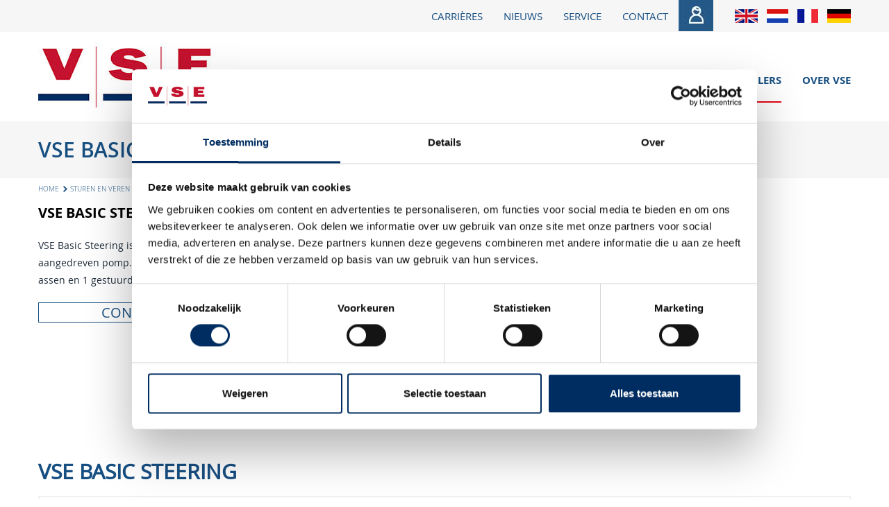

--- FILE ---
content_type: text/html
request_url: https://www.v-s-e.nl/trailers/vse-basic-steering
body_size: 7231
content:

<!DOCTYPE html>
<html lang="en">
    <head>
        <meta charset="utf-8">
        <meta http-equiv="X-UA-Compatible" content="IE=edge">
        <meta name="viewport" content="width=device-width, initial-scale=1">
        <!-- The above 3 meta tags *must* come first in the head; any other head content must come *after* these tags -->
        <title>VSE Basic Steering  | VSE</title>
		<meta http-equiv="Content-Type" content="text/html; charset=utf-8">
		<!--<link rel="stylesheet" type="text/css" href="https://www.v-s-e.nl/css/master.css" />-->
		<link rel="stylesheet" type="text/css" href="https://www.v-s-e.nl/css/master_new.css" />
		<link href="https://maxcdn.bootstrapcdn.com/font-awesome/4.7.0/css/font-awesome.min.css" rel="stylesheet">
		<!--
		<script type="text/javascript" src="https://www.v-s-e.nl/json/googlemaps.json"></script>
		-->
		<script src="https://www.v-s-e.nl/scripts/jquery-1.7.2.js" type="text/javascript"></script>
		<script src="https://www.v-s-e.nl/js/banner.js" type="text/javascript"></script>

		<!-- Global site tag (gtag.js) - Google Analytics -->
		<script async src="https://www.googletagmanager.com/gtag/js?id=UA-118014485-2"></script>
		<script>
		  window.dataLayer = window.dataLayer || [];
		  function gtag(){dataLayer.push(arguments);}
		  gtag('js', new Date());

		  gtag('config', 'UA-118014485-2');
		</script>
		<!-- Google Tag Manager -->

		<script>
			(function(w,d,s,l,i){w[l]=w[l]||[];w[l].push({'gtm.start':
			new Date().getTime(),event:'gtm.js'});var f=d.getElementsByTagName(s)[0],
			j=d.createElement(s),dl=l!='dataLayer'?'&l='+l:'';j.async=true;j.src=
			'https://www.googletagmanager.com/gtm.js?id='+i+dl;f.parentNode.insertBefore(j,f);
			})(window,document,'script','dataLayer','GTM-NBW7LJGS');
		</script>

		<!-- End Google Tag Manager -->
		
    </head>
    <body>
        <div id="site">
            
<div class="topbalk">
	<div class="wrap">
		<!--
		<div class="contact">
			<a href="tel+31(0)318545744" class="tel"><img src="images/phone.png" alt="+ 31 (0)318 545 744 "></a>
			<span class="tel">+ 31 (0)318 545 744</span>
			<a href="mailto:info@vse.nl" class="mail"><img src="images/mail.png" alt="info@vse.nl" /><span>info@vse.nl</span></a>
		</div>
		-->
		<div class="mobiletaal">
			<div id="dd" class="wrapper-dropdown-2"><a href="https://www.v-s-e.nl" title="Nederlands"><img src="https://www.v-s-e.nl/images/vlag_nl.png" alt="Nederlands"></a>
				<ul class="dropdown">
					<li><a href="https://www.v-s-e.com"><img src="https://www.v-s-e.nl/images/vlag_en.png" alt="Englisch"></a></li>
					<li><a href="https://www.v-s-e.com/fr"><img src="https://www.v-s-e.nl/images/vlag_fr.png" alt="Fran&ccedil;ais"></a></li>
					<li><a href="https://www.v-s-e.com/de"><img src="https://www.v-s-e.nl/images/vlag_de.png" alt="Deutsch"></a></li>
				</ul>
			</div>
		</div>
		<div class="taal mw">
			<a href="https://www.v-s-e.com" title="Englisch"><img src="https://www.v-s-e.nl/images/vlag_en.png" alt="Englisch"></a>
			<a href="https://www.v-s-e.nl" title="Nederlands"><img src="https://www.v-s-e.nl/images/vlag_nl.png" alt="Nederlands"></a>
			<a href="https://www.v-s-e.com/fr" title="Fran&ccedil;ais"><img src="https://www.v-s-e.nl/images/vlag_fr.png" alt="Fran&ccedil;ais"></a>
			<a href="https://www.v-s-e.com/de" title="Deutsch"><img src="https://www.v-s-e.nl/images/vlag_de.png" alt="Deutsch"></a>
		</div>
		<a href="https://portal.v-s-e.nl/" title="Log in" class="inlog"><img src="https://www.v-s-e.nl/images/inlog.jpg" alt="Log in"></a>
		<ul class="topmenu tw">
			<li><a  href="https://www.v-s-e.nl/vacature" title="carri&egrave;res">Carri&egrave;res</a></li>
			<li><a  href="https://www.v-s-e.nl/nieuws" title="Nieuws">Nieuws</a></li>
			<li><a  href="https://www.v-s-e.nl/service" title="Service">Service</a></li>
			<li><a  href="https://www.v-s-e.nl/contact" title="Contact">Contact</a></li>
		</ul>
	</div>
</div>
<nav class="navbar navbar-default">
	<div class="container-fluid">
		<!-- Brand and toggle get grouped for better mobile display -->
		<div class="navbar-header">
			<button type="button" class="navbar-toggle collapsed" data-toggle="collapse" data-target="#bs-example-navbar-collapse-1">
				<span class="sr-only">Toggle navigation</span>
				<span class="icon-bar"></span>
				<span class="icon-bar"></span>
				<span class="icon-bar"></span>
			</button>
			<a class="navbar-brand" href="https://www.v-s-e.nl/" title="VSE"><img src="https://www.v-s-e.nl/images/logo.png" alt="VSE"></a>
		</div>
		
		<!-- Collect the nav links, forms, and other content for toggling -->
		<div class="collapse navbar-collapse" id="bs-example-navbar-collapse-1">
			<ul class="nav navbar-nav navbar-right">
				<li><a  href="https://www.v-s-e.nl/stuursystemen" title="Stuursystemen">Stuursystemen</a></li>
				<li><a  href="https://www.v-s-e.nl/veersystemen" title="Veersystemen">Veersystemen</a></li>
				<li><a  href="https://www.v-s-e.nl/trucks" title="Trucks">Trucks</a></li>
				<li><a  href="https://www.v-s-e.nl/bussen" title="Bussen">Bussen</a></li>
				<li><a  href="https://www.v-s-e.nl/specials" title="Specials">Specials</a></li>
				<li><a class="active" href="https://www.v-s-e.nl/trailers" title="Trailers">Trailers</a></li>
				<li><a  href="https://www.v-s-e.nl/over-vse" title="Over VSE">Over VSE</a></li>
				<li class="tv"><a  href="https://www.v-s-e.nl/vacature" title="carri&egrave;res">Carri&egrave;res</a></li>
				<li class="tv"><a  href="https://www.v-s-e.nl/nieuws" title="Nieuws">Nieuws</a></li>
				<li class="tv"><a  href="https://www.v-s-e.nl/service" title="Service">Service</a></li>
				<li class="tv"><a  href="https://www.v-s-e.nl/contact" title="Contact">Contact</a></li>
			</ul>
		</div><!-- /.navbar-collapse -->
	</div><!-- /.container-fluid -->
</nav>

            <div class="pagetitle">
                <h1>VSE Basic Steering </h1>

            </div>
            <ul class="bc">
  <li><a href="https://www.v-s-e.nl/" title="Home">Home</a></li>
  <li><a href="https://www.v-s-e.nl//trailers" title="Sturen en veren voor trucks">Sturen en veren voor trucks</a></li>
  <li><a href="https://www.v-s-e.nl//trailers/vse-basic-steering" title="vse basic steering">vse basic steering</a></li>
</ul>

            <div class="contenttekst">
                <div class="col-xs-12 col-sm-6">
  <h3>VSE Basic Steering </h3>
  <p><p>VSE Basic Steering is een elektro-hydraulisch stuursysteem met een elektrisch aangedreven pomp.&nbsp;Dit is een standaard systeem voor trailers met maximaal 3 assen en 1 gestuurde as.</p></p>
  <a href="https://www.v-s-e.nl/contact" title="Contact" class="knop">Contact</a>
</div>
<div class="col-xs-12 col-sm-6">
<div class="embed-responsive embed-responsive-16by9">
  <iframe class="embed-responsive-item" src="https://www.youtube.com/embed/QDdxAcnd20E?rel=0" frameborder="0" allowfullscreen></iframe>
</div>
</div>

            </div>
            <div class="klikbox">
                <h2>VSE Basic Steering</h2>
<div id="blokkies1" class="box">
  <div class="item item-1 id="item1">
    <div class="img col-xs-12 col-sm-6">
        <img src="https://www.v-s-e.nl/uploads/img/AFB18-03-21_17-56-33.jpg" alt="Het systeem">
    </div>
    <div class="tekst col-xs-12 col-sm-6">
        <h3>Het systeem</h3>
        <p><p>Dit stuursysteem is een serieproduct, speciaal ontwikkeld voor trailers met 1 gestuurde as, zonder extra opties. Om het zo eenvoudig mogelijk te maken wordt er gebruik gemaakt van 1 type systeemkast.<br /> <br /> Dit systeem zorgt ervoor dat er op een zo eenvoudige mogelijke manier toch extreme bochten gemaakt kunnen worden. VSE Basic Steering is een stuursyteem met een elektrisch aangedreven pomp. Deze E-pomp wordt van stroom voorzien door de accu&rsquo;s van de truck.</p></p>
    </div>
  </div>
  <div class="item item-2 id="item2">
    <div class="img col-xs-12 col-sm-6">
        <img src="https://www.v-s-e.nl/uploads/img/AFB18-03-06_14-47-17.jpg" alt="Technische mogelijkheden">
    </div>
    <div class="tekst col-xs-12 col-sm-6">
        <h3>Technische mogelijkheden</h3>
        <p><ul>
<li>Met elektro-pomp op de trailer</li>
<li>E&eacute;n variant van VSE Basic Steering met een configuratie van maximaal 3 assen en 1 gestuurde as mogelijk</li>
<li>Wordt geleverd in een standaard RVS systeemkast. Verder wordt per gestuurde as een stuurcilinder en een hoeksensor geleverd, een kingpin en diverse kabels</li>
<li>Met VSE Steering kan een stuurhoek tot 45 graden worden gerealiseerd</li>
<li>Het systeem kan geleverd worden inclusief as met luchtvering</li>
<li>Het systeem weegt 160 kg</li>
<li>Software op maat</li>
<li>Kan op elk merk as worden toegepast, aslast tot en met 10 ton</li>
</ul></p>
    </div>
  </div>
  <div class="item item-3 id="item3">
    <div class="img col-xs-12 col-sm-6">
        <img src="https://www.v-s-e.nl/uploads/img/AFB18-03-21_17-56-51.jpg" alt="Energievoorziening">
    </div>
    <div class="tekst col-xs-12 col-sm-6">
        <h3>Energievoorziening</h3>
        <p><p>De elektrisch aangedreven pomp wordt van stroom voorzien door de accu&rsquo;s van de truck. Belangrijke voorwaarde: de truck moet voorzien zijn van een dynamo met een permanente vrije capaciteit van minimaal 16A (Inter-City inzet).<br /><br />De accu&rsquo;s van de truck en de VSE Systeemkast moeten worden verbonden met een stroomkabel, eventueel in combinatie met een spiraalkabel.</p></p>
    </div>
  </div>
  <div class="item item-4 id="item4">
    <div class="img col-xs-12 col-sm-6">
        <img src="https://www.v-s-e.nl/uploads/img/AFB18-03-21_17-57-07.jpg" alt="Inbouwen">
    </div>
    <div class="tekst col-xs-12 col-sm-6">
        <h3>Inbouwen</h3>
        <p><ul>
<li>Montage van de speciale kingpin met sensor. Dit is net zo eenvoudig als bij een exemplaar zonder sensor</li>
<li>Montage van de kant-en-klaar door VSE geleverde RVS systeemkast</li>
<li>Montage van een fusee-gestuurde as met een VSE stuurcilinder</li>
<li>Het leggen van de elektrische en hydraulische verbindingen tussen de systeemkast, de kingpin en de as</li>
<li>Calibratie van het VSE systeem via de intu&iuml;tieve VSE diagnose. Ontluchten is niet nodig!</li>
</ul></p>
    </div>
  </div>
  <div class="item item-5 id="item5">
    <div class="img col-xs-12 col-sm-6">
        <img src="https://www.v-s-e.nl/uploads/img/AFB18-03-21_17-58-02.jpg" alt="Veiligheid">
    </div>
    <div class="tekst col-xs-12 col-sm-6">
        <h3>Veiligheid</h3>
        <p><p>De besturing wordt afgebouwd vanaf 25 km/h, vanaf 55 km/h zijn de assen star. Dit zorgt voor optimale stabiliteit!<br /><br />Het systeem corrigeert zichzelf. Hierdoor gaat de trailer bijvoorbeeld niet scheeflopen bij het raken van bijvoorbeeld een obstakel, zoals een stoeprand. Mechanische en hydraulische systemen hebben die mogelijkheid niet.<br /><br />Als VSE Steering is uitgeschakeld zullen de wielen altijd worden geblokkeerd in de rechtuitstand. Bij mechanische of hydraulische systemen kan in veel gevallen niet meer worden gereden als er problemen optreden.</p>
<p>&nbsp;</p></p>
    </div>
  </div>
  <div id="linkies1" class="links col-xs-12">
 <a href="" rel="item-1" title="Het systeem" id="rel1">Het systeem</a>
 <a href="" rel="item-2" title="Technische mogelijkheden" id="rel2">Technische mogelijkheden</a>
 <a href="" rel="item-3" title="Energievoorziening" id="rel3">Energievoorziening</a>
 <a href="" rel="item-4" title="Inbouwen" id="rel4">Inbouwen</a>
 <a href="" rel="item-5" title="Veiligheid" id="rel5">Veiligheid</a>
  </div></div>

            <div class="tabjes">
                <div class="tabbable">
  <ul class="mb10 nav nav-pills nav-justified form-tabs hidden-xs">
      <li class="tab-selector" id="tab-selector1 "><a href="#tab1" data-toggle="tab"><img src="https://www.v-s-e.nl/uploads/img/AFBE18-03-20_17-21-17.png" alt="Technische details">Technische details</a></li>
  </ul>
</div>
<div class="styled-select visible-xs">
  <select class="mb10 form-control visible-xs" id="tab_selector">
<option value="0">Technische details</option>
  </select>
</div>
<div class="tab-content">
<div class="tab-pane" id="tab1">
  
  
  <a href="https://www.v-s-e.nl/uploads/img/PDF18-07-31_14-44-20.pdf" title="Download PDF" target="_blank" class="download">Download PDF</a>
</div>
</div>

            </div>
            <div class="teasers">
                
            </div>
            <div class="contactsection" id="contact">
                
                <div class="col-xs-12 col-sm-4">
                    <h3>Stuur ons een bericht</h3>
                    
                    <form action="#contact" method="post" accept-charset="ISO-8859-1">
                        <input type="hidden" name="save" value="on"/>
                        <input class="text" name="bedrijfsnaam" value="" type="text" placeholder="Bedrijfsnaam *" required="required">
                        <input class="text" name="naam" value="" type="text" placeholder="Naam *" required="required">
                        <input class="text" name="straat" value="" type="text" placeholder="Straat en huisnummer *" required="required">
                        <input class="text" name="postcode" value="" type="text" placeholder="Postcode *" required="required">
                        <input class="text" name="plaats" value="" type="text" placeholder="Plaats *" required="required">
                        <input class="text" name="email" value="" type="text" placeholder="E-mail *" required="required">
                        <input class="text" name="website" value="" type="text" placeholder="Website">
                        <textarea name="bericht" value="" placeholder="Bericht"></textarea>
                        <input type="submit" value="Verstuur" class="knopje">
                    </form>
                    
                </div>
                <div class="col-xs-12 col-sm-4 blogje">
                       <h3>Laatste nieuws</h3>
   <a href="https://www.v-s-e.nl/nieuws/nieuwe-tankwagen-met-vse-stuursysteem-voor-superoil" title="Nieuwe tankwagen met VSE stuursysteem voor SuperOil">
       <img src="https://www.v-s-e.nl/uploads/img/BLOG18-01-16_15-37-58.jpg" alt="Nieuwe tankwagen met VSE stuursysteem voor SuperOil">
       <h4>Nieuwe tankwagen met VSE stuursysteem voor SuperOil</h4>
       <span class="datum">24-1-2018 / </span>
       <p>Om effici&euml;nter te kunnen werken heeft Hans Bol in overleg met tankwagenfabrikant Dijssel in Soest een nieuw concept uitgewerkt.</p>
<p>De nieuwe oplegger met een inhoud va...
    </a>

                </div>
            </div>
            <div class="logoslider">
                <div id="slide-container">
                    <div id="shadows">
                        <div>
                            <!-- This is for displaying the shadow on the left side -->
                        </div>
                        <div>
                            <!-- This is for displaying the shadow on the right side -->
                        </div>
                    </div>
                    
                </div>
            </div>
        </div>
        <footer>
        <div class="wrap">
	<div class="col-xs-12 col-sm-6 col-md-3">
		<h3>Over vse</h3>
<p><p>VSE is d&eacute; specialist in geavanceerde innovatieve stuur- en veeroplossingen waarmee duurzaam rendement wordt behaald uit transportmaterieel.&nbsp;</p>
<p>VSE is al sinds 1985 een vertrouwde naam in de automotive sector en is sinds 2021 onderdeel van de H&uuml;bner Group.</p>
<p class="flietext" style="line-height: 15.0pt; mso-line-height-rule: exactly; margin: 12.0pt 0cm 12.0pt 0cm;"><strong><span lang="EN-US" style="font-family: &rsquo;Arial&rsquo;,sans-serif; mso-bidi-font-family: Calibri; color: #00a6eb; mso-ansi-language: EN-US;">H&Uuml;BNER Group</span></strong></p>
<p class="flietext" style="line-height: 15.0pt; mso-line-height-rule: exactly; margin: 12.0pt 0cm 12.0pt 0cm;"><strong><span lang="EN-US" style="font-family: &rsquo;Times New Roman&rsquo;,serif; mso-bidi-font-family: Calibri; color: #00a6eb; mso-ansi-language: EN-US;">Mobility. Materials. Photonics.</span></strong><span lang="EN-US" style="font-family: &rsquo;Times New Roman&rsquo;,serif; mso-bidi-font-family: Calibri; color: #00a6eb; mso-ansi-language: EN-US;">&nbsp; </span><span style="font-family: &rsquo;Times New Roman&rsquo;,serif; mso-bidi-font-family: Calibri; color: #00a6eb; mso-ansi-language: NL;">| united by passion.</span></p>
<p class="MsoNormal">Als globale systemaanbieder voor de mobiliteitsbranche, voor industrie, life sciences en wetenschap is de H&Uuml;BNER-Gruppe wereldwijd leidend in de sector voor overgangssystemen voor bussen en railvoertuigen (mobiliteit). Daarnaast is ze een gerenommeerd specialist voor hoogwaardige oplossingen en producten van elastomeren, isolatiematerialen en composieten (material solutions) en is ze leverancier van toepassingen in de laser- end terahertztechnologie (photonics). Wereldwijd heeft de onderneming meer dan 3.500 medewerkers in dienst. Naast het hoofdkantoor in Kassel heeft H&Uuml;BNER in de afgelopen decennia meer dan 30 vestigingen over de hele wereld opgezet.</p>
<p>&nbsp;</p>
<p class="MsoNormal" style="margin: 12.0pt 0cm 12.0pt 0cm;"><a href="http://www.hubner-group.com/"><strong><span lang="FR" style="font-size: 12.0pt; mso-bidi-font-size: 11.0pt; line-height: 107%; font-family: &rsquo;Times New Roman&rsquo;,serif; mso-bidi-theme-font: minor-bidi; color: #00a6eb;">www.hubner-group.com</span></strong></a><strong><span style="font-size: 12.0pt; mso-bidi-font-size: 11.0pt; line-height: 107%; font-family: &rsquo;Times New Roman&rsquo;,serif; mso-bidi-theme-font: minor-bidi; color: #00a6eb;"> &nbsp;</span></strong></p>
<p>Bent u zelf een vooruitstrevende organisatie die niet bang is om verder te gaan dan uw concurrenten? Dan is VSE uw partner: samen met u ontdekken wat er mogelijk is en tot hoever u kunt komen.</p>
<p>&nbsp;</p>
<p>&nbsp;</p></p>

        <a href="https://www.youtube.com/c/VSEVehicleSystemsEngineeringBV" title="youtube" alt="youtube" target="_blank"><img class="social-media" src="https://www.v-s-e.nl/images/youtube.png"></a>
        <a href="http://www.linkedin.com/company/2375396" title="linkedin" alt="linkedin" target="_blank"><img class="social-media" src="https://www.v-s-e.nl/images/linkedin.jpg"></a>
	</div>
	<div class="col-xs-12 col-sm-6 col-md-3 mw">
		<h3>Applicaties</h3>
		<ul>
<li><a href="https://www.v-s-e.nl/trucks" title="trucks">trucks</a></li>
<li><a href="https://www.v-s-e.nl/bussen" title="bussen">bussen</a></li>
<li><a href="https://www.v-s-e.nl/specials" title="specials">specials</a></li>
<li><a href="https://www.v-s-e.nl/trailers" title="trailers">trailers</a></li>
</ul>

	</div>
	<div class="col-xs-12 col-sm-6 col-md-3">
		<h3>Voorwaarden</h3>
		<ul id="voorwaarden">
            <li><a href="https://www.v-s-e.nl/images/2012-inkoopvoorwaarden-2012.pdf" download>Inkoopvoorwaarden</a></li>      
            <li><a href="https://www.v-s-e.nl/images/2012-leveringsvoorwaarden-2012.pdf" download>Leveringsvoorwaarden</a></li>
            <li><a href="https://www.v-s-e.nl/images/privacyverklaring.pdf" download>Privacyverklaring</a></li>
        </ul>
        <img class="ico" src="https://www.v-s-e.nl/images/ISO-14001.jpg" alt="TÜV ISO 14001 certificering">      
        <img class="ico" src="https://www.v-s-e.nl/images/ISO-9001.jpg" alt="TÜV ISO 9001 certificering">      
	</div>
	<div class="col-xs-12 col-sm-6 col-md-3">
		<h3>Service nodig?</h3>
		<a href="https://www.v-s-e.nl/service"><img src="https://www.v-s-e.nl/images/service.png"></a>
	</div>
	<p class="media"><a href="https://www.mediasolutions.nl/" title="Webdesign" target="_blank">Webdesign:</a> <a href="https://www.mediasolutions.nl/" title="Bezoek de website van Media Solutions B.V." target="_blank">Media Solutions B.V.</a></p>
</div>	

        </footer>
        		<!-- jQuery (necessary for Bootstrap's JavaScript plugins) -->
        <script src="https://ajax.googleapis.com/ajax/libs/jquery/3.2.1/jquery.min.js"></script>
        <!-- Include all compiled plugins (below), or include individual files as needed -->
        <script src="https://www.v-s-e.nl/js/bootstrap.min.js"></script>
		<script src="https://www.v-s-e.nl/scripts/js-check.js" type="text/javascript"></script>
		<script src="https://www.v-s-e.nl/scripts/html-fix.js" type="text/javascript"></script>
	    <!-- HTML5 shim and Respond.js for IE8 support of HTML5 elements and media queries -->
	    <!-- WARNING: Respond.js doesn't work if you view the page via file:// -->
	    <!--[if lt IE 9]>
	      <script src="https://oss.maxcdn.com/html5shiv/3.7.2/html5shiv.min.js"></script>
	      <script src="https://oss.maxcdn.com/respond/1.4.2/respond.min.js"></script>
	    <![endif]-->
	    <script src="https://www.v-s-e.nl/js/banner.js"></script>
	    <script type="text/javascript">
    	
			$(function() {

				var dd = new DropDown( $('#dd') );

				$(document).click(function() {
					// all dropdowns
					$('.wrapper-dropdown-2').removeClass('active');
				});

			});

	    	function DropDown(el) {
			    this.dd = el;
			    this.initEvents();
			}
			DropDown.prototype = {
			    initEvents : function() {
			        var obj = this;

			        obj.dd.on('click', function(event){
			            $(this).toggleClass('active');
			            event.stopPropagation();
			        }); 
			    }
			}
	    </script>
			<!-- Google Tag Manager (noscript) -->
			<noscript><iframe src="https://www.googletagmanager.com/ns.html?id=GTM-NBW7LJGS" height="0" width="0" style="display:none;visibility:hidden"></iframe></noscript>
			<!-- End Google Tag Manager (noscript) -->
        <script type="text/javascript">
            $(document).ready(function(){
                $('#linkies1 a').bind('click', function(e){
                    e.preventDefault();
                    var bActive = ($(this).attr('class') == 'active');
                    if (!bActive) {
                        var sItem = $(this).attr('rel');

                        //Linkies goedzetten 
                        $('#linkies1 a').removeClass('active');
                        $(this).addClass('active');


                        //Item goedzetten
                        $('#blokkies1 div.active').removeClass('active');
                        $('#blokkies1 .' + sItem).addClass('active');

                    }
                });

                $('#linkies2 a').bind('click', function(e){
                    e.preventDefault();
                    var bActive = ($(this).attr('class') == 'active');
                    if (!bActive) {
                        var sItem = $(this).attr('rel');

                        //Linkies goedzetten 
                        $('#linkies2 a').removeClass('active');
                        $(this).addClass('active');


                        //Item goedzetten
                        $('#blokkies2 div.active').removeClass('active');
                        $('#blokkies2 .' + sItem).addClass('active');

                    }
                });

                 // tabjes
                $("#tab-selector1").addClass("active");
                $("#tab1").addClass("active");

                //tab selection with a dropdown list for small devices
                // resize the fiddle window and run de script to see the result
                $('#tab_selector').on('change', function (e) {
                    $('.form-tabs li a').eq($(this).val()).tab('show');
                });

                //startticker();
            });
        </script>
         <script type="text/javascript">
            $(document).ready(function(){
                $("#item1").addClass("active");
                $(".item-1").addClass("active");
                $("#rel1").addClass("active");
            });
        </script>
    <script defer src="https://static.cloudflareinsights.com/beacon.min.js/vcd15cbe7772f49c399c6a5babf22c1241717689176015" integrity="sha512-ZpsOmlRQV6y907TI0dKBHq9Md29nnaEIPlkf84rnaERnq6zvWvPUqr2ft8M1aS28oN72PdrCzSjY4U6VaAw1EQ==" data-cf-beacon='{"version":"2024.11.0","token":"41e6f3eae74a42ffaf168895bcf6b182","r":1,"server_timing":{"name":{"cfCacheStatus":true,"cfEdge":true,"cfExtPri":true,"cfL4":true,"cfOrigin":true,"cfSpeedBrain":true},"location_startswith":null}}' crossorigin="anonymous"></script>
<script>(function(){function c(){var b=a.contentDocument||a.contentWindow.document;if(b){var d=b.createElement('script');d.innerHTML="window.__CF$cv$params={r:'9c2e8d3e2c69f4d4',t:'MTc2OTI0NzQ0MQ=='};var a=document.createElement('script');a.src='/cdn-cgi/challenge-platform/scripts/jsd/main.js';document.getElementsByTagName('head')[0].appendChild(a);";b.getElementsByTagName('head')[0].appendChild(d)}}if(document.body){var a=document.createElement('iframe');a.height=1;a.width=1;a.style.position='absolute';a.style.top=0;a.style.left=0;a.style.border='none';a.style.visibility='hidden';document.body.appendChild(a);if('loading'!==document.readyState)c();else if(window.addEventListener)document.addEventListener('DOMContentLoaded',c);else{var e=document.onreadystatechange||function(){};document.onreadystatechange=function(b){e(b);'loading'!==document.readyState&&(document.onreadystatechange=e,c())}}}})();</script></body>
</html>


--- FILE ---
content_type: text/css
request_url: https://www.v-s-e.nl/css/master_new.css
body_size: 29313
content:
html,body{font-size:10px}html,body,h1,h2,h3,h4,h5,h6,p,ul,ol,fieldset,legend{margin:0;padding:0}ul,ol{list-style:none}a{text-decoration:none}fieldset{border:0}img{border:none}.clear:after{content:" ";display:block;height:0;clear:both;visibility:hidden}.none{display:none}.block{display:block}.table-row{display:table-row}header,nav,footer{display:block}.mw{display:none !important}.tw{display:none !important}@media(min-width: 768px){.mv{display:none !important}.mw{display:block !important}}@media(min-width: 992px){.tv{display:none !important}.tw{display:block !important}}@font-face{font-family:"bold";src:url("../fonts/OpenSans-Bold-webfont.eot");src:url("../fonts/OpenSans-Bold-webfont.eot?#iefix") format("embedded-opentype"),url("../fonts/OpenSans-Bold-webfont.ttf") format("truetype"),url("../fonts/OpenSans-Bold-webfont.svg#open_sansbold") format("svg");font-weight:normal;font-style:normal}@font-face{font-family:"light";src:url("../fonts/OpenSans-Light-webfont.eot");src:url("../fonts/OpenSans-Light-webfont.eot?#iefix") format("embedded-opentype"),url("../fonts/OpenSans-Light-webfont.ttf") format("truetype"),url("../fonts/OpenSans-Light-webfont.svg#open_sanslight") format("svg");font-weight:normal;font-style:normal}@font-face{font-family:"regular";src:url("../fonts/OpenSans-Regular-webfont.eot");src:url("../fonts/OpenSans-Regular-webfont.eot?#iefix") format("embedded-opentype"),url("../fonts/OpenSans-Regular-webfont.ttf") format("truetype"),url("../fonts/OpenSans-Regular-webfont.svg#open_sansregular") format("svg");font-weight:normal;font-style:normal}@font-face{font-family:"semibold";src:url("../fonts/OpenSans-Semibold-webfont.eot");src:url("../fonts/OpenSans-Semibold-webfont.eot?#iefix") format("embedded-opentype"),url("../fonts/OpenSans-Semibold-webfont.ttf") format("truetype"),url("../fonts/OpenSans-Semibold-webfont.svg#open_sanssemibold") format("svg");font-weight:normal;font-style:normal}.form{width:500px;font-size:10px}.form div{position:relative}.form dt,.form dd{margin-bottom:5px;margin-left:0}.form dt{clear:both;float:left;width:130px;height:25px;font-size:1.2em;line-height:25px}.form dd{float:right;padding-right:30px;width:330px;height:25px;font-size:1.2em;line-height:25px}.form dt.message{height:105px}.form dd.message{height:105px}.form dd.radios{line-height:21px}.form input.text{margin:0;padding:3px 2px;width:326px;height:17px;font-size:1em;border:1px solid #898989}.form select{height:25px;font-size:1em;line-height:21px}.form input#name{float:right;position:relative;right:-2px;width:265px}.form input#postcode{float:left;width:50px}.form input#city{float:right;position:relative;right:-2px;width:265px}.form textarea{position:relative;z-index:10;overflow:auto;margin:0;padding:1px;width:328px;height:101px;border:1px solid #898989}.form input#submit{height:21px;font-size:1em;line-height:16px}.form input#submit.image{height:auto;line-height:normal}.form input.button{float:right;position:relative;right:-2px}.form input.radio{vertical-align:middle}.form select#sex{float:left;width:56px}.form label.hidden{visibility:hidden}.form label:after{content:":"}.form dd label:after,.form label[for=postcode]:after{content:"" !important}.form label.overlabel,.form label.overlabel-apply{position:absolute;top:0;left:0;z-index:20;cursor:text}.form.route{width:auto}.form.route input.text{width:294px}.form.route input.right{float:right;margin-top:13px}.form.route label{left:3px;color:#a1a1a1;font-size:1.2em;line-height:25px}body{font-family:regular}#site{font-family:regular}#site .topbalk{height:46px;background:#f6f6f6}#site .topbalk .wrap{width:100%;max-width:1200px;margin:0 auto;padding:0 15px}#site .topbalk .wrap .contact{float:left;color:#174f82;font-size:1.5rem;line-height:4.6rem}#site .topbalk .wrap .contact a{color:#174f82}#site .topbalk .wrap .contact span.tel{display:none;padding-left:23px;background:url(../images/phone.png) left center no-repeat}#site .topbalk .wrap .contact a.mail{margin-left:15px}#site .topbalk .wrap .contact a.mail span{display:none}@media(min-width: 768px){#site .topbalk .wrap .contact a.tel{display:none}#site .topbalk .wrap .contact span.tel{display:inline-block}#site .topbalk .wrap .contact a.mail{margin-left:15px;padding-left:31px;background:url(../images/mail.png) left center no-repeat}#site .topbalk .wrap .contact a.mail img{display:none}#site .topbalk .wrap .contact a.mail span{display:inline-block}}@media(min-width: 992px){#site .topbalk .wrap .contact a.mail{margin-left:29px}}#site .topbalk .wrap .taal{float:right;line-height:4.6rem}#site .topbalk .wrap .taal a{margin-left:10px}#site .topbalk .wrap .mobiletaal{float:right}#site .topbalk .wrap .mobiletaal .wrapper-dropdown-2{position:relative;width:80px;margin:0 auto;padding:10px 15px;background:#f6f6f6;cursor:pointer;outline:none}#site .topbalk .wrap .mobiletaal .wrapper-dropdown-2:after{content:"";width:0;height:0;position:absolute;right:16px;top:50%;margin-top:-3px;border-width:6px 6px 0 6px;border-style:solid;border-color:gray rgba(0,0,0,0)}#site .topbalk .wrap .mobiletaal .wrapper-dropdown-2 .dropdown{position:absolute;top:100%;left:-5px;right:0px;padding-left:10px;background:#fff;transition:all .3s ease-out;list-style:none;z-index:10;opacity:0;pointer-events:none}#site .topbalk .wrap .mobiletaal .wrapper-dropdown-2 .dropdown li a{display:block;text-decoration:none;color:#333;padding:10px;transition:all .3s ease-out}#site .topbalk .wrap .mobiletaal .wrapper-dropdown-2 .dropdown li i{margin-right:5px;color:inherit;vertical-align:middle}#site .topbalk .wrap .mobiletaal .wrapper-dropdown-2 .dropdown li:hover a{color:gray}#site .topbalk .wrap .mobiletaal .wrapper-dropdown-2.active:after{border-width:0 6px 6px 6px}#site .topbalk .wrap .mobiletaal .wrapper-dropdown-2.active .dropdown{opacity:1;pointer-events:auto}@media(min-width: 992px){#site .topbalk .wrap .mobiletaal{display:none}}#site .topbalk .wrap .inlog{float:right;display:block;width:50px;height:45px;margin:0 21px 0 0}#site .topbalk .wrap .topmenu{float:right}#site .topbalk .wrap .topmenu li{float:left}#site .topbalk .wrap .topmenu li a{margin-right:25px;color:#174f82;font-size:1.5rem;line-height:4.6rem;text-transform:uppercase;display:block}#site .topbalk .wrap .topmenu li a:hover{color:#e30613}#site .topbalk .wrap .topmenu li a.active{color:#e30613}@media(min-width: 992px){#site .topbalk .wrap .topmenu li a{margin-right:15px;margin-left:15px}}#site .navbar{max-width:1200px;margin:15px auto 20px}#site .navbar ul.nav{margin-top:25px}#site .navbar ul.nav li a{font-family:bold;text-transform:uppercase;color:#174f82;font-size:1.5rem;line-height:3rem}#site .navbar ul.nav li a.active{border-bottom:2px solid #e30613}@media(min-width: 992px){#site .navbar ul.nav li a:hover,#site .navbar ul.nav li a.active{border-bottom:2px solid #e30613}}#site #slideshow{display:none}@media(min-width: 768px){#site #slideshow{display:block}}#site .producten{padding-top:30px}#site .producten .product{margin-bottom:15px;overflow:hidden}#site .producten .product .link{text-transform:none}#site .producten .product .link h3{margin-bottom:10px;color:#1f2c39;font-size:2rem;line-height:2.5rem;font-family:semibold}#site .producten .product .link p{color:#1f2c39;font-size:1.4rem;line-height:2.5rem}#site .producten .product .link a{color:#e30613;text-transform:uppercase;font-size:1.4rem}#site .producten .product .link a:hover{color:#1f2c39}#site .producten .product a{color:#e30613;text-transform:uppercase;font-size:1.4rem}#site .producten .product a:hover{color:#1f2c39}#site .producten .product img{width:100%}@media(max-width: 480px){#site .producten .product img{margin-top:30px}}#site #applications{clear:both;overflow:hidden;width:100%;max-width:1200px;margin:0 auto;padding:60px 0 0px}#site #applications h2{margin-bottom:15px;padding:0 15px;color:#174f82;font-size:3rem;line-height:3rem;font-family:regular;text-transform:uppercase}#site #applications a{margin-bottom:15px}#site #applications a img{width:100%}#site #applications a h3{display:inline-block;margin:18px 0 23px;padding:0 4px 0 11px;color:#174f82;text-transform:uppercase;font-family:bold;font-size:2rem;line-height:3rem;border-left:5px solid}#site #applications a p{color:#575756;font-size:1.4rem;line-height:2.5rem;font-family:light}@media(max-width: 480px){#site #applications{display:flex;flex-wrap:wrap}}#site #entrees{clear:both;overflow:hidden;width:100%;max-width:1200px;margin:0 auto;padding:60px 0 45px}#site #entrees h2{margin-bottom:15px;padding:0 15px;color:#174f82;font-size:3rem;line-height:3rem;font-family:regular;text-transform:uppercase}#site #entrees a{margin-bottom:15px}#site #entrees a img{width:100%}#site #entrees a h3{display:inline-block;margin:18px 0 23px;padding:0 4px 8px 0;color:#174f82;text-transform:uppercase;font-family:bold;font-size:2rem;line-height:3rem}#site #entrees a p{color:#575756;font-size:1.4rem;line-height:2.5rem;font-family:light}#site #entrees a:hover h3{padding-bottom:6px;border-bottom:2px solid #e30613}#site .whyteaser{margin:30px 0 60px;color:#fff;background:#174f82}#site .whyteaser .wrap{overflow:hidden;max-width:1200px;width:100%;margin:0 auto}#site .whyteaser .wrap h2{margin:17px 0 50px;text-transform:uppercase;font-family:light;font-size:3.5rem}#site .whyteaser .wrap li{margin-bottom:20px;text-transform:uppercase;font-size:1.6rem;line-height:4rem;font-family:semibold}#site .whyteaser .wrap li img{padding-right:20px}#site .whyteaser .wrap li span p{display:block;padding-left:70px;padding-right:180px;text-transform:none;line-height:25px;font-family:semibold}#site .whyteaser .wrap .whyhome{margin-bottom:20px;text-transform:uppercase;font-size:1.6rem;line-height:4rem;font-family:semibold}#site .whyteaser .wrap .whyhome img{padding-right:20px;width:45px}#site .whyteaser .wrap .whyhome span p{display:block;padding-left:45px;padding-right:130px;text-transform:none;line-height:25px;font-family:semibold}@media(max-width: 480px){#site .whyteaser .wrap .whyhome span p{padding-right:15px}}#site .whyteaser .wrap .mv{width:100%}@media(max-width: 767px){#site .whyteaser{background-image:none !important}}#site .talk{overflow:hidden;width:100%;max-width:1200px;padding:0 15px;margin:50px auto}#site .talk h2{margin-bottom:35px;color:#174f82;font-size:3rem;line-height:3rem;text-transform:uppercase}#site .talk .img{float:left;width:100%;margin-bottom:25px;text-align:center}#site .talk .img img{max-width:150px}#site .talk p{text-align:center;margin-bottom:25px;color:#575756;font-size:1.4rem;line-height:2.5rem}#site .talk p.bron{padding:0px 0 0 0px;color:#000;font-family:semibold}@media(min-width: 768px){#site .talk .img{float:left;width:190px}#site .talk p{padding:25px 0 0 190px;text-align:left}#site .talk p.bron{padding:0px 0 0 190px}}#site .container{overflow:hidden;padding:0}#site .container .slick-slide{float:left;outline:0}#site .container .slick-slide:focus{outline:0}#site .container img{width:285px;height:auto;padding:5px;margin-bottom:15px}#site .container h2{color:#174f82;text-transform:uppercase;font-size:3rem;line-height:3rem;padding-bottom:1em}#site .container .slick-dots{text-align:center;margin:0 0 10px 0;padding:0}#site .container .slick-dots li{display:inline-block;margin-left:4px;margin-right:4px}#site .container .slick-dots li.slick-active button{background-color:#e30613}#site .container .slick-dots li button{font:0/0 a;text-shadow:none;color:rgba(0,0,0,0);background-color:#174f82;border:none;width:15px;height:15px;border-radius:50%}#site .container .slick-dots li :hover{background-color:#e30613}#site .container .prev{color:#999;position:absolute;top:38%;left:-2em;font-size:1.5em}#site .container .prev :hover{cursor:pointer;color:#000}#site .container .next{color:#999;position:absolute;top:38%;right:-2em;font-size:1.5em}#site .container .next :hover{cursor:pointer;color:#000}@media screen and (max-width: 800px){#site .container .next{display:none !important}}#site .products{overflow:hidden;width:100%;max-width:1200px;padding-bottom:30px;margin:0 auto 30px;display:-webkit-box;display:-webkit-flex;display:-ms-flexbox;display:flex;flex-wrap:wrap;border-bottom:2px solid #f6f6f6}#site .products h2{width:100%;padding:0 15px 15px;color:#174f82;text-transform:uppercase;font-size:3rem;line-height:3rem;font-family:regular}#site .products .product{flex-direction:column;text-align:center}#site .products .product a{display:block;margin-bottom:30px;padding:0 20px 20px;border:2px solid #f1f1f1;box-shadow:2px 3px 5px #f1f1f1}#site .products .product a img{max-width:100%;padding:15px 0;height:auto}#site .products .product a h3{color:#174f82;font-size:2rem;line-height:3rem;font-family:bold;text-transform:uppercase;margin-bottom:9px;padding-bottom:15px}#site .products .product a p{display:none;color:#575756;font-size:1.4rem;line-height:2.5rem;font-family:light}@media(min-width: 768px){#site .products .product a p{display:block}}#site .products .product a .detail{color:#174f82;font-size:1.4rem;line-height:2.5rem;text-transform:uppercase}#site .products .product a:hover h3{background:url(../images/line.gif) center bottom no-repeat}#site .vacatures{overflow:hidden;width:100%;max-width:1200px;padding-bottom:30px;margin:0 auto 30px;display:-webkit-box;display:-webkit-flex;display:-ms-flexbox;display:flex;flex-wrap:wrap;border-bottom:2px solid #f6f6f6}#site .vacatures h1{text-transform:uppercase;font-family:bold;padding-left:15px;padding-right:15px}#site .vacatures p{margin-bottom:15px;color:#1f2c39;font-size:1.4rem;line-height:2.5rem;padding-left:15px;padding-right:15px}#site .vacatures h2{width:100%;padding:0 15px 15px;color:#174f82;text-transform:uppercase;font-size:3rem;line-height:3rem;font-family:regular}#site .vacatures .vacature{flex-direction:column;text-align:center}#site .vacatures .vacature a{display:block;margin-bottom:30px;padding:0 20px 20px;border:2px solid #f1f1f1;box-shadow:2px 3px 5px #f1f1f1}#site .vacatures .vacature a img{max-width:100%;padding:15px 0;height:auto}#site .vacatures .vacature a h3{color:#174f82;font-size:2rem;line-height:3rem;font-family:bold;text-transform:uppercase;margin-bottom:9px;padding-bottom:15px;padding-top:15px}#site .vacatures .vacature a h4{color:#174f82;font-size:1.4rem;line-height:3rem;font-family:bold;text-transform:uppercase}#site .vacatures .vacature a p{display:none;color:#575756;font-size:1.4rem;line-height:2.5rem;font-family:light;padding-top:15px}@media(min-width: 768px){#site .vacatures .vacature a p{display:block}}#site .vacatures .vacature a .detail{color:#174f82;font-size:1.4rem;line-height:2.5rem;text-transform:uppercase}#site .vacatures .vacature a:hover h3{background:url(../images/line.gif) center bottom no-repeat}#site .afb{width:100%;max-width:1170px;margin:0 auto 30px;text-align:center;border:2px solid #f1f1f1;box-shadow:2px 3px 5px #f1f1f1}#site .afb img{max-width:100%}#site .indextekst{float:none;width:100%;max-width:1200px;margin:0 auto 50px}#site .indextekst h2{margin-bottom:15px;color:#174f82;font-size:3rem;line-height:3rem;font-family:regular;text-transform:uppercase}#site .indextekst .servicetitel{color:#000;font-size:2rem;text-transform:none}#site .indextekst h3{color:#1f2c39;font-size:2rem;line-height:2.5rem;font-family:semibold;text-transform:uppercase}#site .indextekst p{margin-bottom:15px;color:#1f2c39;font-size:1.4rem;line-height:2.5rem}#site .indextekst ul{padding-left:15px}#site .indextekst ul li{list-style-type:disc}#site .indextekst a.knop{display:block;width:100%;text-align:center;color:#174f82;text-transform:uppercase;font-size:2rem;line-height:4rem;border:1px solid #174f82}#site .indextekst a.knop.service{padding:0px;width:100%;display:inline-block;margin-right:100px;margin-top:25px}#site .indextekst a.knop:hover{color:#fff;background:#174f82}#site .indextekst a.knop.service.active{color:#fff;background:#174f82}@media(min-width: 768px){#site .indextekst a.knop{display:inline;padding:0 90px}#site .indextekst a.knop.service{display:inline-block;max-width:295px}}#site .indextekst ul li{color:#1f2c39;font-size:1.4rem;line-height:2.5rem}#site .indextekst form{margin-top:40px}#site .indextekst form input[type=text]{width:100%;border:none;border-bottom:2px solid #dcdcdc;margin-right:50px;color:#000;font-size:2rem;font-weight:regular;line-height:3rem;background:rgba(0,0,0,0);margin-top:25px}#site .indextekst form input::placeholder{color:#000}#site .indextekst form input[type=submit]{text-align:center;color:#174f82;text-transform:uppercase;font-size:2rem;line-height:4rem;border:1px solid #174f82;background:rgba(0,0,0,0);margin-top:25px;width:100%}#site .indextekst form input[type=submit]:hover{color:#fff;background:#174f82}@media(min-width: 768px){#site .indextekst form input[type=text]{max-width:295px;margin-top:25px}#site .indextekst form input[type=submit]{padding:0px 20px;width:auto}}#site .downloads{margin-top:-50px}#site .downloads .row .download{margin-top:15px;background-color:#eaeaea;border:1px solid #e4e4e4;display:block}#site .downloads .row .download a{padding:10px;display:block}#site .downloads .row .download a img{width:100%}#site .downloads .row .download a span{display:block;text-align:center;padding-top:10px;font-size:1.6rem;color:#174f82}#site .downloads .row .download a:hover{background-color:#174f82}#site .downloads .row .download a:hover span{color:#fff}#site .contactsales{float:none;width:100%;max-width:1200px;margin:0 auto 50px;margin-top:-50px}#site .contactsales a.knop{display:block;width:100%;text-align:center;color:#174f82;text-transform:uppercase;font-size:2rem;line-height:4rem;border:1px solid #174f82;margin-right:100px;margin-bottom:25px}#site .contactsales a.knop:hover{color:#fff;background:#174f82}#site .contactsales a.knop.active{color:#fff;background:#174f82}@media(min-width: 768px){#site .contactsales a.knop{display:inline;padding:0 50px}}#site .region{float:none;width:100%;max-width:1200px;margin:0 auto 50px}#site .region h2{margin-bottom:15px;color:#174f82;font-size:3rem;line-height:3rem;font-family:regular;text-transform:uppercase}#site .region select{max-width:295px;width:100%;font-size:2rem;line-height:4rem;text-transform:uppercase;color:#174f82;margin-top:50px;-webkit-appearance:none;background:url("../images/arrow.png") no-repeat right;padding:0px 5px 0px 5px;border-bottom:2px solid #dcdcdc;border-top:0;border-left:0;border-right:0}#site .customers{overflow:hidden;width:100%;max-width:1200px;margin:30px auto 50px}#site .customers h2{padding:0 15px;margin-bottom:28px;color:#174f82;text-transform:uppercase;font-family:regular;font-size:3rem;line-height:3rem;text-align:left}#site .customers p{margin-bottom:18px;color:#575756;font-family:regular;font-size:1.4rem;line-height:2.5rem}#site .customers span.bron{margin-bottom:30px;font-family:bold;font-size:1.4rem;line-height:2.5rem}#site .yourcontacts{overflow:hidden;width:100%;margin:30px auto 50px;text-align:center;background:#f6f6f6}#site .yourcontacts #services{display:flex;flex-wrap:wrap}#site .yourcontacts .wrappie{max-width:1200px;width:100%;margin:0 auto;margin-top:25px}#site .yourcontacts .wrappie h2{padding:0 15px;margin-bottom:28px;color:#174f82;text-transform:uppercase;font-family:regular;font-size:3rem;line-height:3rem;text-align:left}#site .yourcontacts .wrappie .servicetitel{color:#000;font-size:2rem}#site .yourcontacts .wrappie .persoon{margin-bottom:60px}#site .yourcontacts .wrappie .persoon .johan{padding-left:10px}#site .yourcontacts .wrappie .persoon h4{font-family:bold;font-size:1.6rem;line-height:2.5rem;float:left;text-transform:uppercase;color:#174f82;text-align:left}#site .yourcontacts .wrappie .persoon img{max-width:150px;max-height:150px}#site .yourcontacts .wrappie .persoon .functie{color:#9d9d9c;font-family:regular;font-size:1.4rem;line-height:2.5rem;display:block;font-style:italic;font-weight:bold;text-align:left;clear:both}#site .yourcontacts .wrappie .persoon .tel{color:#575756;font-family:regular;font-size:1.4rem;line-height:2.5rem;display:block;float:left;margin-top:10px;text-align:left}#site .yourcontacts .wrappie .persoon .email{color:#575756;font-family:regular;font-size:1.4rem;line-height:2.5rem;display:block;float:left;text-align:left}@media(max-width: 768px){#site .yourcontacts .wrappie .persoon h4{float:none;text-align:center}#site .yourcontacts .wrappie .persoon .functie{float:none;text-align:center}#site .yourcontacts .wrappie .persoon .tel{float:none;text-align:center}#site .yourcontacts .wrappie .persoon .email{float:none;text-align:center}}#site .team{overflow:hidden;width:100%;max-width:1200px;margin:30px auto 50px;text-align:center}#site .team h2{padding:0 15px;margin-bottom:28px;color:#174f82;text-transform:uppercase;font-family:regular;font-size:3rem;line-height:3rem;text-align:left}#site .team .persoon{margin-bottom:80px;height:250px}#site .team .persoon h4{font-family:bold;font-size:1.6rem;line-height:2.5rem}#site .team .persoon .functie{color:#575756;font-family:regular;font-size:1.4rem;line-height:2.5rem}#site .team .persoon ul li{color:#575756;font-family:regular;font-size:1.4rem;line-height:2.5rem}#site .team .persoon ul .land{font-weight:bold;font-style:italic}#site .contactteaser{padding:31px 0 16px;background:#174f82;text-align:center}#site .contactteaser h3{margin-bottom:13px;color:#fff;text-transform:uppercase;font-family:light;font-size:3.5rem;line-height:3.5rem}#site .contactteaser .knopje{display:inline-block;height:44px;padding:0 32px;color:#fff;font-family:bold;text-transform:uppercase;border:2px solid #fff;font-size:2rem;line-height:4.4rem}#site .icons{overflow:hidden;width:100%;max-width:1200px;margin:0 auto 50px;text-align:center}#site .icons .icon{display:inline-block;width:150px;margin:0 23px}#site .icons .icon img{width:100%;margin-bottom:22px}#site .icons .icon span{text-transform:uppercase;font-family:semibold;font-size:1.6rem;line-height:2.5rem}#site .blogitems{overflow:hidden;width:100%;max-width:1200px;margin:0 auto 50px;display:flex;flex-wrap:wrap}#site .blogitems .contenttekst{width:50%;float:left;margin:0 0 20px}@media(max-width: 480px){#site .contenttekst{width:auto !important}#site .contenttekst .blogomschrijving{display:none}}#site .contenttekst{display:block;overflow:hidden;float:none;width:100%;max-width:1200px;margin:0 auto 50px}#site .contenttekst .blogimg{width:100%}#site .contenttekst h1{text-transform:uppercase;font-family:bold;color:#174f82}#site .contenttekst h2{margin-bottom:15px;color:#174f82;font-size:3rem;line-height:3rem;font-family:regular;text-transform:uppercase}#site .contenttekst h3{margin-bottom:22px;color:#000;font-family:bold;font-size:2rem;line-height:2.5rem;text-transform:uppercase}#site .contenttekst h4{margin-bottom:5px;color:#000;font-family:bold;font-size:1.8rem;line-height:2.5rem;text-transform:uppercase}#site .contenttekst span.datum{display:block;margin:9px 0 19px;color:#1f2c39;font-size:1.2rem;line-height:2.5rem;text-transform:uppercase;font-family:light}#site .contenttekst p{margin-bottom:15px;color:#1f2c39;font-size:1.4rem;line-height:2.5rem}#site .contenttekst p span{color:#174f82}#site .contenttekst ul{padding-left:15px}#site .contenttekst ul li{list-style-type:disc;color:#1f2c39;font-size:1.4rem;line-height:2.5rem}#site .contenttekst form input[type=text]{height:50px;width:300px;border:none;border-bottom:2px solid #dcdcdc;font-size:1.4rem;color:#174f82;text-transform:uppercase;font-family:bold;padding-left:5px}#site .contenttekst form input::placeholder{font-size:1.4rem;color:#174f82;text-transform:uppercase;font-family:bold;padding-left:5px}#site .contenttekst form input[type=submit]{height:50px;width:150px;border:none;background-color:#255988;font-size:2rem;color:#fff;text-transform:uppercase;font-family:bold}@media(max-width: 480px){#site .contenttekst form input[type=submit]{width:100%;margin-top:15px}#site .contenttekst form input[type=text]{width:100%}}#site .contenttekst a.knop{display:block;width:100%;text-align:center;color:#174f82;text-transform:uppercase;font-size:2rem;line-height:4rem;border:1px solid #174f82}#site .contenttekst a.knop:hover{color:#fff;background:#174f82}@media(min-width: 768px){#site .contenttekst a.knop{display:inline;padding:0 90px}}#site #over-ons-teaser img{width:100%}#site .teasers{overflow:hidden;max-width:1200px;width:100%;margin:60px auto 0}#site .teasers h3{margin-bottom:17px;color:#174f82;text-transform:uppercase;font-size:3rem;line-height:3rem}#site .teasers h3 a{color:#174f82}#site .teasers p{color:#1f2c39;font-size:1.4rem;line-height:2.5rem}#site .teasers p strong{font-weight:normal;font-family:semibold;font-size:1.6rem}#site .teasers a{color:#e30613;text-transform:uppercase;font-size:1.4em}#site .teasers a:hover{color:#1f2c39}#site .teasers div{margin-bottom:30px}#site .teasers div img{width:100%;margin-bottom:33px}@media(min-width: 768px){#site .teasers div{margin-bottom:0}}#site .contactsection{overflow:hidden;max-width:1200px;width:100%;margin:30px auto 0}#site .contactsection h3{color:#000;font-family:bold;font-size:2rem;text-transform:uppercase}#site .contactsection h4{color:#000;font-size:1.6rem;line-height:2.5rem;font-family:semibold}#site .contactsection .datum{display:block;margin-bottom:11px;color:#9d9d9c;font-family:semibold;font-size:1.4rem;line-height:2.4rem}#site .contactsection img{margin:50px 0 43px;text-align:center;max-width:100%}#site .contactsection p{color:#575756;font-size:1.4rem;line-height:2.5rem;font-family:light}#site .contactsection p a{color:#575756}#site .contactsection p a:hover{color:#174f82}#site .contactsection form{margin-top:22px}#site .contactsection form ::-webkit-input-placeholder{color:#b2b2b2}#site .contactsection form ::-moz-placeholder{color:#b2b2b2}#site .contactsection form :-ms-input-placeholder{color:#b2b2b2}#site .contactsection form :-moz-placeholder{color:#b2b2b2}#site .contactsection form input.text{width:100%;margin-bottom:8px;padding:0 10px;border:2px solid #dcdcdc;color:#b2b2b2;font-size:1.5rem;line-height:4.6rem}#site .contactsection form textarea{width:100%;margin-bottom:22px;padding:0 10px;height:121px;border:2px solid #dcdcdc;color:#b2b2b2;font-size:1.5rem;line-height:2.5rem}#site .contactsection form .knopje{width:100%;text-align:center;color:#174f82;text-transform:uppercase;font-size:2rem;line-height:4rem;border:1px solid #174f82;margin-right:100px;margin-bottom:25px;background:#fff}@media(max-width: 480px){#site .contactsection form .knopje{margin-bottom:30px}}#site .tabjes{overflow:hidden;max-width:1200px;width:100%;margin:30px auto 0}#site .tabjes .styled-select{border-top:2px solid #e30613;width:calc(100% - 30px);margin:0 15px;background:url(../images/select.png) right center no-repeat}#site .tabjes .styled-select .form-control{border:0;background:rgba(0,0,0,0);border-radius:0;-webkit-appearance:none;text-transform:uppercase}#site .tabjes .styled-select .form-control:focus{border-color:rgba(0,0,0,0);-webkit-box-shadow:none;box-shadow:none}#site .tabjes .tab-pane{padding:23px 15px 0}#site .tabjes .tab-pane p{margin-bottom:25px;color:#575756;font-size:1.4rem;line-height:2.5rem;font-family:light}#site .tabjes .tab-pane ul{overflow:hidden;margin-bottom:25px;color:#575756;font-size:1.4rem;line-height:2.5rem;font-family:light;padding-left:20px;list-style:disc}@media(min-width: 768px){#site .tabjes .tab-pane ul li{float:left;width:50%}}#site .tabjes .tab-pane a.download{color:#e30613;font-size:1.4rem;line-height:2.5rem;text-transform:uppercase;background:url(../images/pdf.gif) 10px center no-repeat;display:inline-block;padding-top:10px;padding-bottom:10px;padding-right:10px;padding-left:40px;border:1px solid}#site .videos{overflow:hidden;max-width:1200px;width:100%;margin:60px auto 0}#site .videos h2{margin-bottom:17px;color:#174f82;padding:0 15px;text-transform:uppercase;font-size:3rem;line-height:3rem}#site .videos div{margin-bottom:30px}#site .videos div img{width:100%}@media(min-width: 768px){#site .videos div{margin-bottom:0}}#site .video{width:100%;max-width:1200px;margin:0 auto;overflow:hidden;margin-bottom:60px}#site .video a{display:inline-block;padding:0 30px;line-height:3.8rem;color:#174f82;border:1px solid #174f82;font-family:regular;font-size:2rem;text-transform:uppercase;clear:left;float:left;margin-bottom:20px}#site .bc{width:100%;max-width:1200px;margin:9px auto 15px;padding:0 15px;overflow:hidden}#site .bc li{float:left;margin-left:6px;padding-left:10px;background:url(../images/arrow-left.gif) 0 center no-repeat;color:#174f82}#site .bc li a{color:#174f82;text-transform:uppercase;font-family:light;font-size:1rem}#site .bc li a:hover{color:#575756}#site .bc li:first-child{margin:0;padding:0;background:none}#site .logoslider{width:100%;max-width:1200px;margin:0 auto;overflow:hidden;height:100px}#site .logoslider #slide-container{position:relative}#site .logoslider #slide-container #shadows{position:relative;width:100%;height:0px;z-index:10}#site .logoslider #slide-container #shadows div{position:absolute;width:15px;height:100px;background:url(../images/schaduw.png) 0 0 no-repeat}#site .logoslider #slide-container #shadows div+div{right:0;background:url(../images/schaduw2.png) 0 0 no-repeat}#site .logoslider #slide-container #slider{position:relative;z-index:9;width:200%;height:100px;line-height:100px}#site .logoslider #slide-container #slider img{padding-right:35px}#site figure.header img{width:100%}#site figure.header .tv{display:none}#site figure.header .dv{display:block}@media(max-width: 768px){#site figure.header .tv{display:block}#site figure.header .dv{display:none}}@media(max-width: 480px){#site figure.header{display:none}}#site figure.teaser{margin-bottom:30px}#site .pagetitle{overflow:hidden;background:#f6f6f6;height:82px}#site .pagetitle h1{color:#174f82;text-transform:uppercase;font-family:semibold;font-size:3rem;line-height:8.2rem;max-width:1200px;margin:0 auto;padding:0 15px}@media(max-width: 480px){#site .pagetitle{height:auto}#site .pagetitle h1{line-height:3.5rem;font-size:3rem;margin-top:10px;margin-bottom:10px}}#site .klikbox{clear:both;overflow:hidden;width:100%;max-width:1200px;margin:0 auto 0px;padding:0px 15px}#site .klikbox h2{margin-bottom:20px;color:#174f82;font-size:3rem;line-height:3rem;text-transform:uppercase;font-family:regular}#site .klikbox .box{position:relative;padding-top:150%;border:2px solid #f1f1f1;box-shadow:2px 3px 5px #f1f1f1;overflow:hidden;margin-bottom:30px}#site .klikbox .box .item{opacity:0;position:absolute;top:0;left:0;overflow:hidden;background:#fff;-webkit-transition:opacity 1s;transition:opacity 1s;width:100%}#site .klikbox .box .item .img{margin-top:19px}#site .klikbox .box .item .img img{width:100%}#site .klikbox .box .item .tekst{margin-top:19px}#site .klikbox .box .item .tekst h3{margin-bottom:27px;color:#000;font-size:2.5rem;line-height:2.5rem;text-transform:uppercase;font-family:light}#site .klikbox .box .item .tekst p{color:#000;font-size:1.7rem;line-height:2.5rem;font-family:light}#site .klikbox .box .item .tekst p a{color:#174f82;text-transform:uppercase}#site .klikbox .box .item .tekst ul{padding-left:20px}#site .klikbox .box .item .tekst ul li{list-style-type:disc;color:#000;font-size:1.7rem;line-height:2.5rem;font-family:light}#site .klikbox .box .item.active{opacity:1;z-index:10}#site .klikbox .box .links{margin:46px 0 10px}#site .klikbox .box .links a{margin-right:12px;color:#000;text-transform:uppercase;font-family:bold;font-size:1.6rem;line-height:2.5rem}#site .klikbox .box .links a:hover,#site .klikbox .box .links a.active{color:#174f82}@media(min-width: 480px){#site .klikbox .box{padding-top:110%}}@media(max-width: 360px){#site .klikbox .box{padding-top:250%}}@media(min-width: 768px){#site .klikbox .box{padding-top:30%}#site .klikbox .box .links a{margin-right:54px}}.servicepoints{text-align:left;margin-bottom:60px;padding-bottom:57px}.servicepoints div{width:100%;margin-bottom:40px}.servicepoints div .plaats{color:#174f82;font-size:2rem;font-weight:bold;line-height:3rem;text-transform:uppercase}.servicepoints div .km{color:#174f82;font-size:2rem;font-weight:bold;line-height:3rem;text-transform:uppercase;float:right}.servicepoints ul li{color:#575756;font-size:1.4rem;line-height:2.5rem;font-family:light}.servicepoints a{width:calc(100% - 30px);display:block;text-align:center;color:#174f82;text-transform:uppercase;font-size:2rem;line-height:4rem;border:1px solid #174f82;position:absolute;bottom:0}.servicepoints a:hover{color:#fff;background:#174f82}#servicewrapper{max-width:1200px;width:100%;margin:0 auto 50px;overflow:hidden;padding:0px 15px}#servicewrapper div h2{margin-bottom:15px;color:#174f82;font-size:3rem;line-height:3rem;font-family:regular;text-transform:uppercase}#servicewrapper div p{margin-bottom:15px;color:#1f2c39;font-size:1.4rem;line-height:2.5rem}#servicewrapper div a{display:block;text-align:center;color:#174f82;text-transform:uppercase;font-size:2rem;line-height:4rem;border:1px solid #174f82;margin-bottom:60px}#servicewrapper div a:hover{color:#fff;background:#174f82}#servicewrapper div.teamviewer img{display:none;float:right}@media(min-width: 768px){#servicewrapper div.teamviewer img{display:block}}@media(min-width: 768px){.servicepoints div{max-width:295px}.servicepoints a{max-width:295px}#servicewrapper div a{max-width:295px}}#config-wrap{background:url("../images/configurator_background.png");background-size:cover}#config-wrap .config-wrapper{max-width:1170px;width:100%;margin:0 auto;text-align:center}#config-wrap .config-wrapper h1{color:#fff;font-size:5.3rem;font-family:bold;padding:416px 0px 40px 0px;text-align:center;text-transform:uppercase}#config-wrap .config-wrapper p{font-size:1.6rem;line-height:2.5rem;color:#fff;text-align:center;max-width:768px;width:100%;margin:0 auto;padding-bottom:74px}#config-wrap .config-wrapper .start{border:solid 4px #fff;color:#fff;background:rgba(0,0,0,0);text-transform:uppercase;font-family:bold;font-size:2rem;padding:18px 77px;margin-bottom:337px;display:inline-block;transition:.3s}#config-wrap .config-wrapper .start:hover{background:#fff;color:#255988;transition:.3s}#loading{width:100%;height:100%;background:url("../images/loading.gif") rgba(0,0,0,.1) no-repeat center center;position:fixed;top:0px;left:0px;display:none;z-index:999}.stuursystemen{max-width:1200px;width:100%;margin:0 auto;padding-top:134px}.stuursystemen .row{margin:0}.stuursystemen .row div{text-align:center;padding:75px 0 78px 0}.stuursystemen .row div h1{font-family:bold;font-size:2.6rem;color:#255988;text-transform:uppercase;padding:0 0 47px 0}.stuursystemen .row div h2{font-family:bold;font-size:2.3rem;color:#255988;padding:0 0 30px 0}.stuursystemen .row div img{padding:0 0 75px 0}.stuursystemen .row div .img-steering{width:100%}.stuursystemen .row div .usp img{margin:auto;display:block;padding:0 0 20px 0}.stuursystemen .row div .usp span{font-size:2rem;font-family:SemiBold;padding:0 50px;display:block;height:60px}.stuursystemen .row div .usp .big-font{font-size:2.7rem}.stuursystemen .row div .usp .bigger-font{font-family:SemiBold;font-size:5rem;color:#255988}.stuursystemen .row div .middle{padding:13px 0 78px 0}.stuursystemen .row div .btn{text-transform:uppercase;color:#fff;font-size:1.8rem;font-family:bold;background:#255988;border-radius:0;height:52px;line-height:4rem;width:240px}.stuursystemen .row #grey{background:#ececec}.error{font-size:2rem;color:red;text-transform:uppercase;margin-left:15px}.informatie{max-width:1200px;width:100%;margin:0 auto;color:#fff;display:block;float:none !important}.informatie .tekst{background:#174f82;padding:55px 78px;width:100%;display:block;margin-bottom:35px}.informatie .tekst h1{font-size:3rem;text-transform:uppercase;font-family:bold;padding-bottom:15px}.informatie .tekst p{font-size:1.6rem;line-height:2.6rem}.informatie .afbeelding{display:block;float:none;margin-bottom:35px}.informatie .afbeelding img{width:100%}@media(min-width: 992px){.informatie .tekst{width:65%}.informatie .afbeelding{display:flex;float:right}.informatie .afbeelding img{width:auto}}@media(min-width: 992px){.informatie{display:flex}}.configwrapper{max-width:1200px;width:100%;margin:0 auto;overflow-x:hidden}.configwrapper .no-padding{margin:0 -15px}.configwrapper form fieldset{margin-bottom:50px}.configwrapper form fieldset h3{font-size:2rem;font-family:bold;text-transform:uppercase;padding:0 15px;color:#1f2c39}.configwrapper form fieldset .lowercase{text-transform:none}.configwrapper form fieldset .lighttext{font-size:2rem;font-family:semibold;text-transform:uppercase;padding:0 15px;color:#000}.configwrapper form fieldset .bluetext{font-size:1.6rem;font-family:semibold;text-transform:none;padding:0 15px;color:#255988;margin:0 0 15px 0}.configwrapper form fieldset #foutmelding{font-size:2rem;font-family:bold;text-transform:uppercase;color:red}.configwrapper form fieldset #foutmelding a{text-decoration:underline;color:red}.configwrapper form fieldset p{color:#1f2c39;font-size:1.4rem;line-height:2.5rem;padding:0 15px}.configwrapper form fieldset #stap4result h2{font-size:2rem;font-family:bold;text-transform:uppercase;padding:0 15px;margin-bottom:30px}.configwrapper form fieldset .row{margin:0px}.configwrapper form fieldset .trailers{flex-direction:column;text-align:center}.configwrapper form fieldset .trailers a{display:flex;flex-wrap:wrap;align-content:center;margin-bottom:30px;padding:50px 0px 25px 0px;border:2px solid #f1f1f1;box-shadow:2px 3px 5px #f1f1f1}.configwrapper form fieldset .trailers a #UitkomstMerkAs{margin:0 auto}.configwrapper form fieldset .trailers a img{height:3rem;margin-left:auto;margin-right:auto}.configwrapper form fieldset .trailers a p{display:block;padding:0;font-size:1.4rem;text-transform:uppercase;color:#174f82;font-family:bold;margin-top:25px;width:100%;height:30px;margin-left:0px}.configwrapper form fieldset .trailers a .omschrijving{display:block;width:100%;font-size:1.4rem;color:#575756;margin-top:15px;padding:0px 5px}.configwrapper form fieldset .trailers a input[type=radio]{display:none}.configwrapper form fieldset .trailers a:hover{cursor:pointer}.configwrapper form fieldset .trailers a:hover p{background:url("../images/line.gif") center bottom no-repeat}.configwrapper form fieldset .truckinformatie{margin:0}.configwrapper form fieldset .truckinformatie img{margin-top:30px;display:block;margin-left:15px;margin-bottom:30px;padding-right:30px;width:55%}.configwrapper form fieldset .truckinformatie textarea{display:block;width:100%;max-width:435px;height:123;border:2px solid #f1f1f1;padding:15px;font-size:1.4rem;font-family:bold;color:#706f6f;margin-bottom:10px;margin-left:15px}.configwrapper form fieldset .truckinformatie textarea::placeholder{font-size:1.4rem;font-family:bold;color:#706f6f}.configwrapper form fieldset div{margin-top:30px}.configwrapper form fieldset div input[type=radio]{position:absolute;opacity:0;width:25px;height:25px;-webkit-appearance:checkbox}.configwrapper form fieldset div .containercheckmark{display:inline-block;position:relative;padding-left:35px;cursor:pointer;font-size:22px;-webkit-user-select:none;-moz-user-select:none;-ms-user-select:none;user-select:none}.configwrapper form fieldset div .containercheckmark input{position:absolute;opacity:0}.configwrapper form fieldset div .containercheckmark input[type=number]{position:relative;opacity:1;margin-left:-35px;width:55px;padding:0px 5px;font-size:1.8rem;background-color:#fff;border:1px solid #d2d2d2}.configwrapper form fieldset div .checkmark{position:absolute;top:0px;left:0;height:25px;width:25px;background-color:#ededed;border:1px solid #d0d0d1;box-shadow:1px 2px 4px #d0d0d1}.configwrapper form fieldset div .containercheckmark:hover input~.checkmark{background-color:#255988}.configwrapper form fieldset div .containercheckmark input:checked~.checkmark{background-color:#255988}.configwrapper form fieldset div label{font-size:1.6rem;margin-left:5px;margin-right:15px;font-family:bold;color:#255988}.configwrapper form fieldset div .stroomvoorziening{display:inline-block;overflow:hidden;width:70%}.configwrapper form fieldset div .stroom-omschrijving{margin-left:56px !important}.configwrapper form fieldset div .stroom-afbeelding{display:inline-block;max-width:100px;margin-top:0px;overflow:hidden}.configwrapper form fieldset div .stroom-afbeelding a img{width:100%}.configwrapper form fieldset .config{margin-left:-15px}.configwrapper form fieldset #prijzen{margin-top:0px}.configwrapper form fieldset select{max-width:455px;width:100%;font-size:1.4rem;line-height:4rem;text-transform:uppercase;color:#174f82;background:url("../images/arrow.png") no-repeat right 15px center;border:2px solid #dcdcdc;font-family:bold;-webkit-appearance:none;margin-left:15px;display:block;padding:0 15px;cursor:pointer}.configwrapper form fieldset #formule4,.configwrapper form fieldset #formule5,.configwrapper form fieldset #formule6{max-width:none !important;margin-left:0px !important;margin-bottom:35px}.configwrapper form fieldset .stroomverlies{font-size:2rem;font-family:bold;line-height:2.4rem;color:#000;display:block}.configwrapper form fieldset .stroomverlies-info{font-size:2rem;font-family:bold;line-height:2.4rem;color:#000;display:block}.configwrapper form fieldset .kasten div{display:block;padding:50px 0px 25px 0px;border:2px solid #f1f1f1;box-shadow:2px 3px 5px #f1f1f1}.configwrapper form fieldset .kasten div img{display:block;margin:0 auto;width:100%}.configwrapper form fieldset .kasten ul{margin-top:15px}.configwrapper form fieldset .kasten ul li{font-size:1.4rem;line-height:2.4rem;font-weight:bold;display:block}.configwrapper form fieldset .kasten ul .kast{text-transform:uppercase;color:#174f82;padding:0px;font-size:1.4rem}.configwrapper form fieldset .kasten ul .blue{text-transform:none;color:#174f82;padding:0px;font-size:1.8rem;font-family:regular}.configwrapper form fieldset .kasten ul .left{width:50%;display:inline-block}.configwrapper form fieldset .kasten ul .right{width:50%;display:inline-block;float:right;text-align:right}.configwrapper form fieldset .stap7 h3{margin-left:-15px}.configwrapper form fieldset .stap7 select{margin-left:0px}.configwrapper form fieldset .stap7 p{margin-left:-15px}.configwrapper form fieldset .stap7 #services{margin-bottom:30px}.configwrapper form fieldset .stap7 ul{margin-bottom:30px}.configwrapper form fieldset .stap7 ul li{font-size:1.8rem;text-transform:uppercase;font-family:bold;display:block}.configwrapper form fieldset .stap7 ul li .left9{display:inline-block;width:23%}.configwrapper form fieldset .stap7 ul li .right9{display:inline-block}.configwrapper form fieldset .stap7 .vooruitsturen{margin-top:20px;margin-bottom:10px;display:block}.configwrapper form fieldset .stap7 .aantal-systemen{text-transform:none;font-family:regular;font-size:1.6rem;margin-top:10px;margin-bottom:30px}.configwrapper form fieldset .stap7 .aantal-systemen input[type=number]{font-size:1.8rem;font-family:bold;color:#255988;padding-left:5px}.configwrapper form fieldset .stap7 .referentie span{margin-bottom:10px}.configwrapper form fieldset .stap7 #select-contactpersoon{display:block;padding:5px;height:50px;width:435px;margin-bottom:25px;border:2px solid #dcdcdc;font-size:1.4rem;font-weight:bold;text-transform:none;color:inherit}.configwrapper form fieldset .stap7 input[type=text]{display:block;padding:5px;height:50px;width:435px;margin-bottom:25px;border:2px solid #dcdcdc;font-size:1.4rem;font-weight:bold}.configwrapper form fieldset .stap7 input[type=email]{display:block;padding:5px;height:50px;width:435px;margin-bottom:25px;border:2px solid #dcdcdc;font-size:1.4rem;font-weight:bold}.configwrapper form fieldset .stap7 textarea{border:2px solid #dcdcdc;font-size:1.4rem;font-weight:bold;height:100px;width:435px}.configwrapper form fieldset .stap7 input[type=date]{border:0;background:#fff}.configwrapper form fieldset .stap7 input[type=file]{display:block;font-size:1.6rem;margin-top:10px;margin-bottom:30px}.configwrapper form fieldset .stap7 .uploader{display:block;font-size:2rem;color:#174f82;text-transform:uppercase;border:3px solid #174f82;width:325px;text-align:center;padding-top:5px;padding-bottom:5px;margin-top:20px;background:#fff;font-family:bold;transition:.3s}.configwrapper form fieldset .stap7 .uploader:hover{cursor:pointer;transition:.3s;background:#174f82;color:#fff}.configwrapper form fieldset .stap7 .calculate{font-size:1.6rem;color:#174f82;text-transform:uppercase;border:3px solid #174f82;width:170px;text-align:center;padding:5px 0;margin-bottom:15px;background:#fff;font-family:bold;float:right}@media(max-width: 480px){.configwrapper form fieldset .stap7 .uploader{width:100%}.configwrapper form fieldset .stap7 input[type=text]{width:100%}.configwrapper form fieldset .stap7 ul li .left9{width:calc(100% - 180px)}}.configwrapper form fieldset .formule h3{margin-left:-15px}.configwrapper form fieldset .formule input[type=text]{display:block;padding:5px;height:50px;width:100%;margin-bottom:35px;border:2px solid #dcdcdc;font-size:1.4rem;font-weight:bold}.configwrapper form fieldset .formule .calculate{font-size:1.6rem;color:#174f82;text-transform:uppercase;border:3px solid #174f82;width:170px;text-align:center;padding:5px 0;margin-bottom:15px;background:#fff;font-family:bold;float:right}@media(max-width: 480px){.configwrapper form fieldset .formule input[type=text]{width:100%}.configwrapper form fieldset .formule ul li .left9{width:calc(100% - 180px)}}.configwrapper form .truck-afbeelding{width:100%;padding:0 0 45px 0}.configwrapper .bottom-btns{padding:0 15px;overflow:hidden;margin-bottom:50px;width:100%}.configwrapper .bottom-btns .next{float:right;height:45px;border:none;background:#174f82;text-transform:uppercase;margin-top:15px;font-size:1.7rem;display:block;text-align:center;line-height:4.5rem;color:#fff;width:170px;font-family:bold;transition:.3s}.configwrapper .bottom-btns .next:hover{background:#083660;transition:.3s}.configwrapper .bottom-btns .prev{float:left;height:45px;border:none;background:#174f82;text-transform:uppercase;margin-top:15px;font-size:1.7rem;display:block;text-align:center;line-height:4.5rem;color:#fff;width:170px;font-family:bold;transition:.3s}.configwrapper .bottom-btns .prev:hover{background:#083660;transition:.3s}.succes{padding-left:15px;font-size:2rem;text-transform:uppercase;font-family:bold}.active .text{background:url("../images/line.gif") center bottom no-repeat}.overzicht{position:fixed;bottom:0;right:0;width:350px;color:#fff;display:block}.overzicht span{background:#174f82;color:#fff;font-size:1.6rem;text-align:center;width:100%;display:flex;align-items:center;justify-content:center;height:50px;transition:.3s}.overzicht span:hover{cursor:pointer;background:#083660;transition:.3s}.shoppingcart{position:fixed;right:0;bottom:0;height:100%;width:350px;background:#fff;color:#fff;display:none;margin-left:20px;box-shadow:0px 0px 20px #d2d2d2;transition:.5s}.shoppingcart #cart{position:relative;height:100%;width:100%;overflow-y:scroll;padding-bottom:40%}.shoppingcart #cart::-webkit-scrollbar{width:5px}.shoppingcart #cart::-webkit-scrollbar-track{-webkit-box-shadow:inset 0 0 6px rgba(0,0,0,.3);border-radius:10px}.shoppingcart #cart::-webkit-scrollbar-thumb{border-radius:10px;background:#174f82}.shoppingcart .closecart{float:left;display:block;width:100%;opacity:1}.shoppingcart .closecart span{font-size:4.5rem;color:#174f82;padding:30px;font-family:bold}.shoppingcart .closecart span:hover{cursor:pointer}.shoppingcart .item{width:100%;overflow:hidden;margin-bottom:35px;padding:0 35px}.shoppingcart .item .stap{font-family:bold;font-size:1.6rem;color:#174f82;width:100%;display:block}.shoppingcart .item .keuze{display:block;width:100%;font-size:1.6rem;color:#174f82}.shoppingcart .item .keuze .artikel{display:inline-block}.shoppingcart .item .keuze .prijs{display:inline-block;float:right}.shoppingcart .configureer{position:absolute;bottom:0px;width:100%;padding:0 30px;background:#fff;height:75px}.shoppingcart .configureer .totaal{border-top:1px solid #174f82;display:block;width:100%;color:#174f82;font-size:1.6rem;padding:10px 0 20px 0}.shoppingcart .configureer .totaal div{display:inline-block;font-family:bold}.shoppingcart .configureer .totaal .totaalprijs{float:right}.shoppingcart .configureer .button{border:solid 5px #174f82;text-transform:uppercase;font-size:2rem;display:block;text-align:center;line-height:4.5rem;color:#174f82;width:100%;font-family:bold;opacity:.2}.bestelling{max-width:500px;width:100%;height:335px;overflow-y:scroll}.bestelling .item{width:100%;margin-bottom:25px}.bestelling .item .stap{font-family:bold;font-size:1.6rem;color:#174f82;width:100%;display:block}.bestelling .item .keuze{width:100%;display:block;font-size:1.6rem;color:#174f82}.bestelling .item .keuze .artikel{display:inline-block}.bestelling .item .keuze .prijs{display:inline-block;float:right}.bestelling::-webkit-scrollbar{width:5px}.bestelling::-webkit-scrollbar-track{-webkit-box-shadow:inset 0 0 6px rgba(0,0,0,.3);border-radius:10px}.bestelling::-webkit-scrollbar-thumb{border-radius:10px;background:#174f82}.bestellingprijs{max-width:387px;width:100%;height:335px;background:#f6f6f6;float:right !important;margin-right:15px;padding:60px 50px !important}.bestellingprijs a{border:4px solid #174f82;color:#174f82;font-size:2rem;font-family:bold;text-transform:uppercase;text-align:center;padding:8px 20px;display:block;width:100%;transition:.3s}.bestellingprijs a:hover{color:#fff;background:#174f82}.bestellingprijs .subtotaal{width:100%;display:block;font-size:1.6rem;color:#174f82;margin-bottom:20px}.bestellingprijs .subtotaal .tekst{display:inline-block}.bestellingprijs .subtotaal .prijs{display:inline-block;float:right}.bestellingprijs .subtotaal~.subtotaal{border-bottom:1px #174f82 solid;padding-bottom:20px}.bestellingprijs .totaal{width:100%;display:block;font-size:1.6rem;color:#174f82;font-family:bold;margin-bottom:40px}.bestellingprijs .totaal .tekst{display:inline-block}.bestellingprijs .totaal .prijs{display:inline-block;float:right}.assen-image{display:inline-flex;padding:50px 0px 25px 0px;border:2px solid #f1f1f1;box-shadow:2px 3px 5px #f1f1f1;margin-right:20px}.assen-image img{margin:0 auto;width:100%}footer{margin-top:50px;background:#f6f6f6}footer .wrap{width:100%;max-width:1200px;margin:0 auto;padding:50px 0}footer .wrap .col-xs-12{margin-bottom:30px}footer .wrap h3{margin-bottom:18px;color:#174f82;font-family:bold;font-size:2rem;line-height:3rem;text-transform:uppercase}footer .wrap p{color:#575756;font-size:1.4rem;line-height:2.5rem;font-family:light}footer .wrap li{font-size:1.4rem;line-height:2.5rem;font-family:light;text-transform:uppercase}footer .wrap li a{color:#575756}footer .wrap li a:hover,footer .wrap li a.active{color:#174f82}footer .wrap #voorwaarden{margin-bottom:10px}footer .wrap #voorwaarden li{text-transform:none;font-size:1.4rem;text-decoration:underline}footer .wrap .ico{margin-right:15px;max-width:80px;width:100%}footer .wrap .social-media{margin-top:25px;margin-right:10px}footer .wrap span.datum{color:#000;font-size:1.4rem;line-height:2.5rem;font-family:bold}footer .wrap .blog{display:block;margin-bottom:18px}footer .wrap p.media{clear:both;text-align:right;padding:50px 15px 0}footer .wrap p.media a{color:#575756}footer .wrap p.media a:hover{color:#174f82}#wrap{background:url("../images/portal-background.jpg") no-repeat;background-size:cover}#wrap .wrapper{max-width:1170px;width:100%;margin:0 auto;padding-top:50px}#wrap .wrapper h1{color:#fff;font-size:3.8em;font-family:bold;margin-bottom:40px;text-align:center;text-transform:uppercase}#wrap .wrapper h1 span{color:#fff;font-family:light;text-transform:uppercase}#wrap .wrapper p{font-size:1.6rem;line-height:2.5rem;color:#fff;text-align:center;max-width:768px;width:100%;margin:0 auto;margin-bottom:90px;font-family:light}#wrap .wrapper .login{background-color:#fff;max-width:470px;width:100%;border:1px solid #fff;border-radius:2px;padding:30px}#wrap .wrapper .login h1{color:#174f82;text-align:left;margin-top:0px;margin-bottom:15px;text-transform:uppercase;font-family:light}#wrap .wrapper .login p{color:#000;text-align:left;margin-bottom:45px;font-weight:900}#wrap .wrapper .login input[type=text]{width:100%;margin-top:15px;height:45px;border:1px solid #d2d2d2;padding-left:20px;font-size:1.6rem}#wrap .wrapper .login input[type=submit]{width:100%;margin-top:15px;height:45px;background-color:#2c85e2;border:1px solid #2c85e2;border-radius:2px;text-transform:uppercase;color:#fff;font-size:2rem;font-family:bold}#wrap .wrapper .support{margin-top:50px;padding:30px;width:100%;max-width:470px}#wrap .wrapper .support h1{color:#fff;text-align:left;margin-top:0px;margin-bottom:20px;text-transform:uppercase;font-family:light}#wrap .wrapper .support h1 span{font-family:bold}#wrap .wrapper .support p{font-family:regular;text-align:left;margin-bottom:45px}#wrap .wrapper .support a{background-color:#fff;width:100%;height:45px;border:1px solid #fff;border-radius:2px;display:block;text-align:center;color:#174f82;font-size:2rem;font-family:bold;text-transform:uppercase;line-height:40px}#wrap .wrapper .started{background-color:#fff;max-width:470px;width:100%;border:1px solid #fff;border-radius:2px;padding:30px}#wrap .wrapper .started h1{color:#174f82;text-align:left;margin-top:0px;margin-bottom:20px;text-transform:uppercase;font-family:light}#wrap .wrapper .started p{color:#000;text-align:left;margin-bottom:40px;font-weight:900}#wrap .wrapper .started h3{font-family:semibold;font-size:2rem;color:#000;text-transform:uppercase;margin-bottom:15px}#wrap .wrapper .started input[type=text]{width:100%;margin-top:15px;height:45px;border:1px solid #d2d2d2;padding-left:20px;font-size:1.6rem}#wrap .wrapper .started input[type=submit]{width:100%;margin-top:15px;height:45px;background-color:#255988;border:1px solid #255988;border-radius:2px;text-transform:uppercase;color:#fff;font-size:2rem;font-family:bold}#wrap .wrapper .line{border-top:1px solid #fff;margin-top:125px}#wrap .wrapper .line div{margin-top:10px;padding:0px}#wrap .wrapper .line div h3{font-family:semibold;font-size:2rem;color:#fff;text-transform:uppercase;margin-bottom:15px}#wrap .wrapper .line div p{color:#fff;text-align:left}#wrap .wrapper .line div a{color:#fff;float:right;font-size:1.2rem}.sidenavigator{position:fixed;left:0;top:50%;cursor:pointer;font-size:2.8rem;padding:15px;background:#174f82;color:#fff;border:1px solid #174f82;border-top-right-radius:5px;border-bottom-right-radius:5px}.sidenavigator:hover{background:#083660;transition:.3s}.sidenav{height:100%;width:0;position:fixed;z-index:1;top:0;left:0;background:#fff;overflow-x:hidden;transition:.5s;padding-top:60px;box-shadow:0px 0px 20px #d2d2d2}.sidenav a{padding:8px 8px 8px 32px;text-decoration:none;font-size:1.8rem;color:#174f82;display:block;transition:.3s;font-family:bold}.sidenav a i{padding-left:15px}.light{font-family:regular !important}.sidenav a:hover{color:#083660}.panel-information{font-size:1.4rem;color:#174f82;padding:0 15px}.sidenav .closebtn{position:absolute;top:0;right:25px;font-size:4.5rem;padding:0px 0px 30px 0px}.panel{padding:0 18px;display:none;background-color:#fff;overflow:hidden;border:0 !important}#mySidenav::-webkit-scrollbar{width:5px}#mySidenav::-webkit-scrollbar-track{-webkit-box-shadow:inset 0 0 6px rgba(0,0,0,.3);border-radius:10px}#mySidenav::-webkit-scrollbar-thumb{border-radius:10px;background:#174f82}@media screen and (max-height: 450px){.sidenav{padding-top:15px}.sidenav a{font-size:18px}}#uitkomstkasten input[type=text]{display:block;padding:5px;height:50px;width:455px;margin-bottom:25px;border:2px solid #dcdcdc;font-size:1.4rem;font-weight:bold;margin-left:15px}.naw{display:block;font-size:1.4rem;font-weight:bold;margin-bottom:10px}.statistieken{background:url("../images/background-vacature.png");background-repeat:no-repeat;background-size:cover;padding:55px 0px;margin-bottom:30px}.statistieken div{max-width:1400px;margin:auto}.statistieken div div.col-sm-7.five-three{width:60% !important}.statistieken div div.col-sm-5.five-two{width:40% !important}.statistieken div h2{font-size:3.6rem;text-transform:uppercase;padding:0px 15px 30px 15px;color:#174f82}.statistieken div img{padding-bottom:25px;display:block;margin:auto}.statistieken div .stats{display:block;font-size:1.8rem;text-transform:uppercase;font-weight:bold;color:#174f82}.statistieken div span{font-size:1.6rem;color:#000;display:block;text-align:center}.statistieken div span~span{padding-top:5px}/*!
 * Bootstrap v3.3.5 (http://getbootstrap.com)
 * Copyright 2011-2015 Twitter, Inc.
 * Licensed under MIT (https://github.com/twbs/bootstrap/blob/master/LICENSE)
 *//*! normalize.css v3.0.3 | MIT License | github.com/necolas/normalize.css */html{font-family:sans-serif;-webkit-text-size-adjust:100%;-ms-text-size-adjust:100%}body{margin:0}article,aside,details,figcaption,figure,footer,header,hgroup,main,menu,nav,section,summary{display:block}audio,canvas,progress,video{display:inline-block;vertical-align:baseline}audio:not([controls]){display:none;height:0}[hidden],template{display:none}a{background-color:rgba(0,0,0,0)}a:active,a:hover{outline:0}abbr[title]{border-bottom:1px dotted}b,strong{font-weight:bold}dfn{font-style:italic}mark{color:#000;background:#ff0}small{font-size:80%}sub,sup{position:relative;font-size:75%;line-height:0;vertical-align:baseline}sup{top:-0.5em}sub{bottom:-0.25em}img{border:0}svg:not(:root){overflow:hidden}figure{margin:1em 40px}hr{height:0;-webkit-box-sizing:content-box;-moz-box-sizing:content-box;box-sizing:content-box}pre{overflow:auto}code,kbd,pre,samp{font-family:monospace,monospace;font-size:1em}button,input,optgroup,select,textarea{margin:0;font:inherit;color:inherit}button{overflow:visible}button,select{text-transform:none}button,html input[type=button],input[type=reset],input[type=submit]{-webkit-appearance:button;cursor:pointer}button[disabled],html input[disabled]{cursor:default}button::-moz-focus-inner,input::-moz-focus-inner{padding:0;border:0}input{line-height:normal}input[type=checkbox],input[type=radio]{-webkit-box-sizing:border-box;-moz-box-sizing:border-box;box-sizing:border-box;padding:0}input[type=number]::-webkit-inner-spin-button,input[type=number]::-webkit-outer-spin-button{height:auto}input[type=search]{-webkit-box-sizing:content-box;-moz-box-sizing:content-box;box-sizing:content-box;-webkit-appearance:textfield}input[type=search]::-webkit-search-cancel-button,input[type=search]::-webkit-search-decoration{-webkit-appearance:none}fieldset{padding:.35em .625em .75em;margin:0 2px;border:1px solid silver}legend{padding:0;border:0}textarea{overflow:auto}optgroup{font-weight:bold}table{border-spacing:0;border-collapse:collapse}td,th{padding:0}/*! Source: https://github.com/h5bp/html5-boilerplate/blob/master/src/css/main.css */@media print{*,*:before,*:after{color:#000 !important;text-shadow:none !important;background:rgba(0,0,0,0) !important;-webkit-box-shadow:none !important;box-shadow:none !important}a[href]:after{content:" (" attr(href) ")"}abbr[title]:after{content:" (" attr(title) ")"}a[href^="#"]:after,a[href^="javascript:"]:after{content:""}pre,blockquote{border:1px solid #999;page-break-inside:avoid}thead{display:table-header-group}tr,img{page-break-inside:avoid}img{max-width:100% !important}p,h2,h3{orphans:3;widows:3}h2,h3{page-break-after:avoid}.navbar{display:none}.btn>.caret,.dropup>.btn>.caret{border-top-color:#000 !important}.label{border:1px solid #000}.table{border-collapse:collapse !important}.table td,.table th{background-color:#fff !important}.table-bordered th,.table-bordered td{border:1px solid #ddd !important}}@font-face{font-family:"Glyphicons Halflings";src:url("../fonts/glyphicons-halflings-regular.eot");src:url("../fonts/glyphicons-halflings-regular.eot?#iefix") format("embedded-opentype"),url("../fonts/glyphicons-halflings-regular.woff2") format("woff2"),url("../fonts/glyphicons-halflings-regular.woff") format("woff"),url("../fonts/glyphicons-halflings-regular.ttf") format("truetype"),url("../fonts/glyphicons-halflings-regular.svg#glyphicons_halflingsregular") format("svg")}.glyphicon{position:relative;top:1px;display:inline-block;font-family:"Glyphicons Halflings";font-style:normal;font-weight:normal;line-height:1;-webkit-font-smoothing:antialiased;-moz-osx-font-smoothing:grayscale}.glyphicon-asterisk:before{content:"*"}.glyphicon-plus:before{content:"+"}.glyphicon-euro:before,.glyphicon-eur:before{content:"€"}.glyphicon-minus:before{content:"−"}.glyphicon-cloud:before{content:"☁"}.glyphicon-envelope:before{content:"✉"}.glyphicon-pencil:before{content:"✏"}.glyphicon-glass:before{content:""}.glyphicon-music:before{content:""}.glyphicon-search:before{content:""}.glyphicon-heart:before{content:""}.glyphicon-star:before{content:""}.glyphicon-star-empty:before{content:""}.glyphicon-user:before{content:""}.glyphicon-film:before{content:""}.glyphicon-th-large:before{content:""}.glyphicon-th:before{content:""}.glyphicon-th-list:before{content:""}.glyphicon-ok:before{content:""}.glyphicon-remove:before{content:""}.glyphicon-zoom-in:before{content:""}.glyphicon-zoom-out:before{content:""}.glyphicon-off:before{content:""}.glyphicon-signal:before{content:""}.glyphicon-cog:before{content:""}.glyphicon-trash:before{content:""}.glyphicon-home:before{content:""}.glyphicon-file:before{content:""}.glyphicon-time:before{content:""}.glyphicon-road:before{content:""}.glyphicon-download-alt:before{content:""}.glyphicon-download:before{content:""}.glyphicon-upload:before{content:""}.glyphicon-inbox:before{content:""}.glyphicon-play-circle:before{content:""}.glyphicon-repeat:before{content:""}.glyphicon-refresh:before{content:""}.glyphicon-list-alt:before{content:""}.glyphicon-lock:before{content:""}.glyphicon-flag:before{content:""}.glyphicon-headphones:before{content:""}.glyphicon-volume-off:before{content:""}.glyphicon-volume-down:before{content:""}.glyphicon-volume-up:before{content:""}.glyphicon-qrcode:before{content:""}.glyphicon-barcode:before{content:""}.glyphicon-tag:before{content:""}.glyphicon-tags:before{content:""}.glyphicon-book:before{content:""}.glyphicon-bookmark:before{content:""}.glyphicon-print:before{content:""}.glyphicon-camera:before{content:""}.glyphicon-font:before{content:""}.glyphicon-bold:before{content:""}.glyphicon-italic:before{content:""}.glyphicon-text-height:before{content:""}.glyphicon-text-width:before{content:""}.glyphicon-align-left:before{content:""}.glyphicon-align-center:before{content:""}.glyphicon-align-right:before{content:""}.glyphicon-align-justify:before{content:""}.glyphicon-list:before{content:""}.glyphicon-indent-left:before{content:""}.glyphicon-indent-right:before{content:""}.glyphicon-facetime-video:before{content:""}.glyphicon-picture:before{content:""}.glyphicon-map-marker:before{content:""}.glyphicon-adjust:before{content:""}.glyphicon-tint:before{content:""}.glyphicon-edit:before{content:""}.glyphicon-share:before{content:""}.glyphicon-check:before{content:""}.glyphicon-move:before{content:""}.glyphicon-step-backward:before{content:""}.glyphicon-fast-backward:before{content:""}.glyphicon-backward:before{content:""}.glyphicon-play:before{content:""}.glyphicon-pause:before{content:""}.glyphicon-stop:before{content:""}.glyphicon-forward:before{content:""}.glyphicon-fast-forward:before{content:""}.glyphicon-step-forward:before{content:""}.glyphicon-eject:before{content:""}.glyphicon-chevron-left:before{content:""}.glyphicon-chevron-right:before{content:""}.glyphicon-plus-sign:before{content:""}.glyphicon-minus-sign:before{content:""}.glyphicon-remove-sign:before{content:""}.glyphicon-ok-sign:before{content:""}.glyphicon-question-sign:before{content:""}.glyphicon-info-sign:before{content:""}.glyphicon-screenshot:before{content:""}.glyphicon-remove-circle:before{content:""}.glyphicon-ok-circle:before{content:""}.glyphicon-ban-circle:before{content:""}.glyphicon-arrow-left:before{content:""}.glyphicon-arrow-right:before{content:""}.glyphicon-arrow-up:before{content:""}.glyphicon-arrow-down:before{content:""}.glyphicon-share-alt:before{content:""}.glyphicon-resize-full:before{content:""}.glyphicon-resize-small:before{content:""}.glyphicon-exclamation-sign:before{content:""}.glyphicon-gift:before{content:""}.glyphicon-leaf:before{content:""}.glyphicon-fire:before{content:""}.glyphicon-eye-open:before{content:""}.glyphicon-eye-close:before{content:""}.glyphicon-warning-sign:before{content:""}.glyphicon-plane:before{content:""}.glyphicon-calendar:before{content:""}.glyphicon-random:before{content:""}.glyphicon-comment:before{content:""}.glyphicon-magnet:before{content:""}.glyphicon-chevron-up:before{content:""}.glyphicon-chevron-down:before{content:""}.glyphicon-retweet:before{content:""}.glyphicon-shopping-cart:before{content:""}.glyphicon-folder-close:before{content:""}.glyphicon-folder-open:before{content:""}.glyphicon-resize-vertical:before{content:""}.glyphicon-resize-horizontal:before{content:""}.glyphicon-hdd:before{content:""}.glyphicon-bullhorn:before{content:""}.glyphicon-bell:before{content:""}.glyphicon-certificate:before{content:""}.glyphicon-thumbs-up:before{content:""}.glyphicon-thumbs-down:before{content:""}.glyphicon-hand-right:before{content:""}.glyphicon-hand-left:before{content:""}.glyphicon-hand-up:before{content:""}.glyphicon-hand-down:before{content:""}.glyphicon-circle-arrow-right:before{content:""}.glyphicon-circle-arrow-left:before{content:""}.glyphicon-circle-arrow-up:before{content:""}.glyphicon-circle-arrow-down:before{content:""}.glyphicon-globe:before{content:""}.glyphicon-wrench:before{content:""}.glyphicon-tasks:before{content:""}.glyphicon-filter:before{content:""}.glyphicon-briefcase:before{content:""}.glyphicon-fullscreen:before{content:""}.glyphicon-dashboard:before{content:""}.glyphicon-paperclip:before{content:""}.glyphicon-heart-empty:before{content:""}.glyphicon-link:before{content:""}.glyphicon-phone:before{content:""}.glyphicon-pushpin:before{content:""}.glyphicon-usd:before{content:""}.glyphicon-gbp:before{content:""}.glyphicon-sort:before{content:""}.glyphicon-sort-by-alphabet:before{content:""}.glyphicon-sort-by-alphabet-alt:before{content:""}.glyphicon-sort-by-order:before{content:""}.glyphicon-sort-by-order-alt:before{content:""}.glyphicon-sort-by-attributes:before{content:""}.glyphicon-sort-by-attributes-alt:before{content:""}.glyphicon-unchecked:before{content:""}.glyphicon-expand:before{content:""}.glyphicon-collapse-down:before{content:""}.glyphicon-collapse-up:before{content:""}.glyphicon-log-in:before{content:""}.glyphicon-flash:before{content:""}.glyphicon-log-out:before{content:""}.glyphicon-new-window:before{content:""}.glyphicon-record:before{content:""}.glyphicon-save:before{content:""}.glyphicon-open:before{content:""}.glyphicon-saved:before{content:""}.glyphicon-import:before{content:""}.glyphicon-export:before{content:""}.glyphicon-send:before{content:""}.glyphicon-floppy-disk:before{content:""}.glyphicon-floppy-saved:before{content:""}.glyphicon-floppy-remove:before{content:""}.glyphicon-floppy-save:before{content:""}.glyphicon-floppy-open:before{content:""}.glyphicon-credit-card:before{content:""}.glyphicon-transfer:before{content:""}.glyphicon-cutlery:before{content:""}.glyphicon-header:before{content:""}.glyphicon-compressed:before{content:""}.glyphicon-earphone:before{content:""}.glyphicon-phone-alt:before{content:""}.glyphicon-tower:before{content:""}.glyphicon-stats:before{content:""}.glyphicon-sd-video:before{content:""}.glyphicon-hd-video:before{content:""}.glyphicon-subtitles:before{content:""}.glyphicon-sound-stereo:before{content:""}.glyphicon-sound-dolby:before{content:""}.glyphicon-sound-5-1:before{content:""}.glyphicon-sound-6-1:before{content:""}.glyphicon-sound-7-1:before{content:""}.glyphicon-copyright-mark:before{content:""}.glyphicon-registration-mark:before{content:""}.glyphicon-cloud-download:before{content:""}.glyphicon-cloud-upload:before{content:""}.glyphicon-tree-conifer:before{content:""}.glyphicon-tree-deciduous:before{content:""}.glyphicon-cd:before{content:""}.glyphicon-save-file:before{content:""}.glyphicon-open-file:before{content:""}.glyphicon-level-up:before{content:""}.glyphicon-copy:before{content:""}.glyphicon-paste:before{content:""}.glyphicon-alert:before{content:""}.glyphicon-equalizer:before{content:""}.glyphicon-king:before{content:""}.glyphicon-queen:before{content:""}.glyphicon-pawn:before{content:""}.glyphicon-bishop:before{content:""}.glyphicon-knight:before{content:""}.glyphicon-baby-formula:before{content:""}.glyphicon-tent:before{content:"⛺"}.glyphicon-blackboard:before{content:""}.glyphicon-bed:before{content:""}.glyphicon-apple:before{content:""}.glyphicon-erase:before{content:""}.glyphicon-hourglass:before{content:"⌛"}.glyphicon-lamp:before{content:""}.glyphicon-duplicate:before{content:""}.glyphicon-piggy-bank:before{content:""}.glyphicon-scissors:before{content:""}.glyphicon-bitcoin:before{content:""}.glyphicon-btc:before{content:""}.glyphicon-xbt:before{content:""}.glyphicon-yen:before{content:"¥"}.glyphicon-jpy:before{content:"¥"}.glyphicon-ruble:before{content:"₽"}.glyphicon-rub:before{content:"₽"}.glyphicon-scale:before{content:""}.glyphicon-ice-lolly:before{content:""}.glyphicon-ice-lolly-tasted:before{content:""}.glyphicon-education:before{content:""}.glyphicon-option-horizontal:before{content:""}.glyphicon-option-vertical:before{content:""}.glyphicon-menu-hamburger:before{content:""}.glyphicon-modal-window:before{content:""}.glyphicon-oil:before{content:""}.glyphicon-grain:before{content:""}.glyphicon-sunglasses:before{content:""}.glyphicon-text-size:before{content:""}.glyphicon-text-color:before{content:""}.glyphicon-text-background:before{content:""}.glyphicon-object-align-top:before{content:""}.glyphicon-object-align-bottom:before{content:""}.glyphicon-object-align-horizontal:before{content:""}.glyphicon-object-align-left:before{content:""}.glyphicon-object-align-vertical:before{content:""}.glyphicon-object-align-right:before{content:""}.glyphicon-triangle-right:before{content:""}.glyphicon-triangle-left:before{content:""}.glyphicon-triangle-bottom:before{content:""}.glyphicon-triangle-top:before{content:""}.glyphicon-console:before{content:""}.glyphicon-superscript:before{content:""}.glyphicon-subscript:before{content:""}.glyphicon-menu-left:before{content:""}.glyphicon-menu-right:before{content:""}.glyphicon-menu-down:before{content:""}.glyphicon-menu-up:before{content:""}*{-webkit-box-sizing:border-box;-moz-box-sizing:border-box;box-sizing:border-box}*:before,*:after{-webkit-box-sizing:border-box;-moz-box-sizing:border-box;box-sizing:border-box}html{font-size:10px;-webkit-tap-highlight-color:rgba(0,0,0,0)}body{color:#333;background-color:#fff}input,button,select,textarea{font-family:inherit;font-size:inherit;line-height:inherit}a:focus{outline:thin dotted;outline:5px auto -webkit-focus-ring-color;outline-offset:-2px}figure{margin:0}img{vertical-align:middle}.img-responsive,.thumbnail>img,.thumbnail a>img,.carousel-inner>.item>img,.carousel-inner>.item>a>img{display:block;max-width:100%;height:auto}.img-rounded{border-radius:6px}.img-thumbnail{display:inline-block;max-width:100%;height:auto;padding:4px;line-height:1.42857143;background-color:#fff;border:1px solid #ddd;border-radius:4px;-webkit-transition:all .2s ease-in-out;-o-transition:all .2s ease-in-out;transition:all .2s ease-in-out}.img-circle{border-radius:50%}hr{margin-top:20px;margin-bottom:20px;border:0;border-top:1px solid #eee}.sr-only{position:absolute;width:1px;height:1px;padding:0;margin:-1px;overflow:hidden;clip:rect(0, 0, 0, 0);border:0}.sr-only-focusable:active,.sr-only-focusable:focus{position:static;width:auto;height:auto;margin:0;overflow:visible;clip:auto}[role=button]{cursor:pointer}.lead{margin-bottom:20px;font-size:16px;font-weight:300;line-height:1.4}@media(min-width: 768px){.lead{font-size:21px}}small,.small{font-size:85%}mark,.mark{padding:.2em;background-color:#fcf8e3}.text-left{text-align:left}.text-right{text-align:right}.text-center{text-align:center}.text-justify{text-align:justify}.text-nowrap{white-space:nowrap}.text-lowercase{text-transform:lowercase}.text-uppercase{text-transform:uppercase}.text-capitalize{text-transform:capitalize}.text-muted{color:#777}.text-primary{color:#337ab7}a.text-primary:hover,a.text-primary:focus{color:#286090}.text-success{color:#3c763d}a.text-success:hover,a.text-success:focus{color:#2b542c}.text-info{color:#31708f}a.text-info:hover,a.text-info:focus{color:#245269}.text-warning{color:#8a6d3b}a.text-warning:hover,a.text-warning:focus{color:#66512c}.text-danger{color:#a94442}a.text-danger:hover,a.text-danger:focus{color:#843534}.bg-primary{color:#fff;background-color:#337ab7}a.bg-primary:hover,a.bg-primary:focus{background-color:#286090}.bg-success{background-color:#dff0d8}a.bg-success:hover,a.bg-success:focus{background-color:#c1e2b3}.bg-info{background-color:#d9edf7}a.bg-info:hover,a.bg-info:focus{background-color:#afd9ee}.bg-warning{background-color:#fcf8e3}a.bg-warning:hover,a.bg-warning:focus{background-color:#f7ecb5}.bg-danger{background-color:#f2dede}a.bg-danger:hover,a.bg-danger:focus{background-color:#e4b9b9}.page-header{padding-bottom:9px;margin:40px 0 20px;border-bottom:1px solid #eee}ul,ol{margin-top:0;margin-bottom:10px}ul ul,ol ul,ul ol,ol ol{margin-bottom:0}.list-unstyled{padding-left:0;list-style:none}.list-inline{padding-left:0;margin-left:-5px;list-style:none}.list-inline>li{display:inline-block;padding-right:5px;padding-left:5px}dl{margin-top:0;margin-bottom:20px}dd{margin-left:0}@media(min-width: 768px){.dl-horizontal dt{float:left;width:160px;overflow:hidden;clear:left;text-align:right;text-overflow:ellipsis;white-space:nowrap}.dl-horizontal dd{margin-left:180px}}abbr[title],abbr[data-original-title]{cursor:help;border-bottom:1px dotted #777}.initialism{font-size:90%;text-transform:uppercase}blockquote{padding:10px 20px;margin:0 0 20px;font-size:17.5px;border-left:5px solid #eee}blockquote p:last-child,blockquote ul:last-child,blockquote ol:last-child{margin-bottom:0}blockquote footer,blockquote small,blockquote .small{display:block;font-size:80%;line-height:1.42857143;color:#777}blockquote footer:before,blockquote small:before,blockquote .small:before{content:"— "}.blockquote-reverse,blockquote.pull-right{padding-right:15px;padding-left:0;text-align:right;border-right:5px solid #eee;border-left:0}.blockquote-reverse footer:before,blockquote.pull-right footer:before,.blockquote-reverse small:before,blockquote.pull-right small:before,.blockquote-reverse .small:before,blockquote.pull-right .small:before{content:""}.blockquote-reverse footer:after,blockquote.pull-right footer:after,.blockquote-reverse small:after,blockquote.pull-right small:after,.blockquote-reverse .small:after,blockquote.pull-right .small:after{content:" —"}address{margin-bottom:20px;font-style:normal;line-height:1.42857143}code,kbd,pre,samp{font-family:Menlo,Monaco,Consolas,"Courier New",monospace}code{padding:2px 4px;font-size:90%;color:#c7254e;background-color:#f9f2f4;border-radius:4px}kbd{padding:2px 4px;font-size:90%;color:#fff;background-color:#333;border-radius:3px;-webkit-box-shadow:inset 0 -1px 0 rgba(0,0,0,.25);box-shadow:inset 0 -1px 0 rgba(0,0,0,.25)}kbd kbd{padding:0;font-size:100%;font-weight:bold;-webkit-box-shadow:none;box-shadow:none}pre{display:block;padding:9.5px;margin:0 0 10px;font-size:13px;line-height:1.42857143;color:#333;word-break:break-all;word-wrap:break-word;background-color:#f5f5f5;border:1px solid #ccc;border-radius:4px}pre code{padding:0;font-size:inherit;color:inherit;white-space:pre-wrap;background-color:rgba(0,0,0,0);border-radius:0}.pre-scrollable{max-height:340px;overflow-y:scroll}.container{padding-right:15px;padding-left:15px;margin-right:auto;margin-left:auto}@media(min-width: 768px){.container{width:750px}}@media(min-width: 992px){.container{width:970px}}@media(min-width: 1200px){.container{width:1170px}}.container-fluid{padding-right:15px;padding-left:15px;margin-right:auto;margin-left:auto}.row{margin-right:-15px;margin-left:-15px}.col-xs-1,.col-sm-1,.col-md-1,.col-lg-1,.col-xs-2,.col-sm-2,.col-md-2,.col-lg-2,.col-xs-3,.col-sm-3,.col-md-3,.col-lg-3,.col-xs-4,.col-sm-4,.col-md-4,.col-lg-4,.col-xs-5,.col-sm-5,.col-md-5,.col-lg-5,.col-xs-6,.col-sm-6,.col-md-6,.col-lg-6,.col-xs-7,.col-sm-7,.col-md-7,.col-lg-7,.col-xs-8,.col-sm-8,.col-md-8,.col-lg-8,.col-xs-9,.col-sm-9,.col-md-9,.col-lg-9,.col-xs-10,.col-sm-10,.col-md-10,.col-lg-10,.col-xs-11,.col-sm-11,.col-md-11,.col-lg-11,.col-xs-12,.col-sm-12,.col-md-12,.col-lg-12{position:relative;min-height:1px;padding-right:15px;padding-left:15px}.col-xs-1,.col-xs-2,.col-xs-3,.col-xs-4,.col-xs-5,.col-xs-6,.col-xs-7,.col-xs-8,.col-xs-9,.col-xs-10,.col-xs-11,.col-xs-12{float:left}.col-xs-12{width:100%}.col-xs-11{width:91.66666667%}.col-xs-10{width:83.33333333%}.col-xs-9{width:75%}.col-xs-8{width:66.66666667%}.col-xs-7{width:58.33333333%}.col-xs-6{width:50%}.col-xs-5{width:41.66666667%}.col-xs-4{width:33.33333333%}.col-xs-3{width:25%}.col-xs-2{width:16.66666667%}.col-xs-1{width:8.33333333%}.col-xs-pull-12{right:100%}.col-xs-pull-11{right:91.66666667%}.col-xs-pull-10{right:83.33333333%}.col-xs-pull-9{right:75%}.col-xs-pull-8{right:66.66666667%}.col-xs-pull-7{right:58.33333333%}.col-xs-pull-6{right:50%}.col-xs-pull-5{right:41.66666667%}.col-xs-pull-4{right:33.33333333%}.col-xs-pull-3{right:25%}.col-xs-pull-2{right:16.66666667%}.col-xs-pull-1{right:8.33333333%}.col-xs-pull-0{right:auto}.col-xs-push-12{left:100%}.col-xs-push-11{left:91.66666667%}.col-xs-push-10{left:83.33333333%}.col-xs-push-9{left:75%}.col-xs-push-8{left:66.66666667%}.col-xs-push-7{left:58.33333333%}.col-xs-push-6{left:50%}.col-xs-push-5{left:41.66666667%}.col-xs-push-4{left:33.33333333%}.col-xs-push-3{left:25%}.col-xs-push-2{left:16.66666667%}.col-xs-push-1{left:8.33333333%}.col-xs-push-0{left:auto}.col-xs-offset-12{margin-left:100%}.col-xs-offset-11{margin-left:91.66666667%}.col-xs-offset-10{margin-left:83.33333333%}.col-xs-offset-9{margin-left:75%}.col-xs-offset-8{margin-left:66.66666667%}.col-xs-offset-7{margin-left:58.33333333%}.col-xs-offset-6{margin-left:50%}.col-xs-offset-5{margin-left:41.66666667%}.col-xs-offset-4{margin-left:33.33333333%}.col-xs-offset-3{margin-left:25%}.col-xs-offset-2{margin-left:16.66666667%}.col-xs-offset-1{margin-left:8.33333333%}.col-xs-offset-0{margin-left:0}@media(min-width: 768px){.col-sm-1,.col-sm-2,.col-sm-3,.col-sm-4,.col-sm-5,.col-sm-6,.col-sm-7,.col-sm-8,.col-sm-9,.col-sm-10,.col-sm-11,.col-sm-12{float:left}.col-sm-12{width:100%}.col-sm-11{width:91.66666667%}.col-sm-10{width:83.33333333%}.col-sm-9{width:75%}.col-sm-8{width:66.66666667%}.col-sm-7{width:58.33333333%}.col-sm-6{width:50%}.col-sm-5{width:41.66666667%}.col-sm-4{width:33.33333333%}.col-sm-3{width:25%}.col-sm-2{width:16.66666667%}.col-sm-1{width:8.33333333%}.col-sm-pull-12{right:100%}.col-sm-pull-11{right:91.66666667%}.col-sm-pull-10{right:83.33333333%}.col-sm-pull-9{right:75%}.col-sm-pull-8{right:66.66666667%}.col-sm-pull-7{right:58.33333333%}.col-sm-pull-6{right:50%}.col-sm-pull-5{right:41.66666667%}.col-sm-pull-4{right:33.33333333%}.col-sm-pull-3{right:25%}.col-sm-pull-2{right:16.66666667%}.col-sm-pull-1{right:8.33333333%}.col-sm-pull-0{right:auto}.col-sm-push-12{left:100%}.col-sm-push-11{left:91.66666667%}.col-sm-push-10{left:83.33333333%}.col-sm-push-9{left:75%}.col-sm-push-8{left:66.66666667%}.col-sm-push-7{left:58.33333333%}.col-sm-push-6{left:50%}.col-sm-push-5{left:41.66666667%}.col-sm-push-4{left:33.33333333%}.col-sm-push-3{left:25%}.col-sm-push-2{left:16.66666667%}.col-sm-push-1{left:8.33333333%}.col-sm-push-0{left:auto}.col-sm-offset-12{margin-left:100%}.col-sm-offset-11{margin-left:91.66666667%}.col-sm-offset-10{margin-left:83.33333333%}.col-sm-offset-9{margin-left:75%}.col-sm-offset-8{margin-left:66.66666667%}.col-sm-offset-7{margin-left:58.33333333%}.col-sm-offset-6{margin-left:50%}.col-sm-offset-5{margin-left:41.66666667%}.col-sm-offset-4{margin-left:33.33333333%}.col-sm-offset-3{margin-left:25%}.col-sm-offset-2{margin-left:16.66666667%}.col-sm-offset-1{margin-left:8.33333333%}.col-sm-offset-0{margin-left:0}}@media(min-width: 992px){.col-md-1,.col-md-2,.col-md-3,.col-md-4,.col-md-5,.col-md-6,.col-md-7,.col-md-8,.col-md-9,.col-md-10,.col-md-11,.col-md-12{float:left}.col-md-12{width:100%}.col-md-11{width:91.66666667%}.col-md-10{width:83.33333333%}.col-md-9{width:75%}.col-md-8{width:66.66666667%}.col-md-7{width:58.33333333%}.col-md-6{width:50%}.col-md-5{width:41.66666667%}.col-md-4{width:33.33333333%}.col-md-3{width:25%}.col-md-2{width:16.66666667%}.col-md-1{width:8.33333333%}.col-md-pull-12{right:100%}.col-md-pull-11{right:91.66666667%}.col-md-pull-10{right:83.33333333%}.col-md-pull-9{right:75%}.col-md-pull-8{right:66.66666667%}.col-md-pull-7{right:58.33333333%}.col-md-pull-6{right:50%}.col-md-pull-5{right:41.66666667%}.col-md-pull-4{right:33.33333333%}.col-md-pull-3{right:25%}.col-md-pull-2{right:16.66666667%}.col-md-pull-1{right:8.33333333%}.col-md-pull-0{right:auto}.col-md-push-12{left:100%}.col-md-push-11{left:91.66666667%}.col-md-push-10{left:83.33333333%}.col-md-push-9{left:75%}.col-md-push-8{left:66.66666667%}.col-md-push-7{left:58.33333333%}.col-md-push-6{left:50%}.col-md-push-5{left:41.66666667%}.col-md-push-4{left:33.33333333%}.col-md-push-3{left:25%}.col-md-push-2{left:16.66666667%}.col-md-push-1{left:8.33333333%}.col-md-push-0{left:auto}.col-md-offset-12{margin-left:100%}.col-md-offset-11{margin-left:91.66666667%}.col-md-offset-10{margin-left:83.33333333%}.col-md-offset-9{margin-left:75%}.col-md-offset-8{margin-left:66.66666667%}.col-md-offset-7{margin-left:58.33333333%}.col-md-offset-6{margin-left:50%}.col-md-offset-5{margin-left:41.66666667%}.col-md-offset-4{margin-left:33.33333333%}.col-md-offset-3{margin-left:25%}.col-md-offset-2{margin-left:16.66666667%}.col-md-offset-1{margin-left:8.33333333%}.col-md-offset-0{margin-left:0}}@media(min-width: 1200px){.col-lg-1,.col-lg-2,.col-lg-3,.col-lg-4,.col-lg-5,.col-lg-6,.col-lg-7,.col-lg-8,.col-lg-9,.col-lg-10,.col-lg-11,.col-lg-12{float:left}.col-lg-12{width:100%}.col-lg-11{width:91.66666667%}.col-lg-10{width:83.33333333%}.col-lg-9{width:75%}.col-lg-8{width:66.66666667%}.col-lg-7{width:58.33333333%}.col-lg-6{width:50%}.col-lg-5{width:41.66666667%}.col-lg-4{width:33.33333333%}.col-lg-3{width:25%}.col-lg-2{width:16.66666667%}.col-lg-1{width:8.33333333%}.col-lg-pull-12{right:100%}.col-lg-pull-11{right:91.66666667%}.col-lg-pull-10{right:83.33333333%}.col-lg-pull-9{right:75%}.col-lg-pull-8{right:66.66666667%}.col-lg-pull-7{right:58.33333333%}.col-lg-pull-6{right:50%}.col-lg-pull-5{right:41.66666667%}.col-lg-pull-4{right:33.33333333%}.col-lg-pull-3{right:25%}.col-lg-pull-2{right:16.66666667%}.col-lg-pull-1{right:8.33333333%}.col-lg-pull-0{right:auto}.col-lg-push-12{left:100%}.col-lg-push-11{left:91.66666667%}.col-lg-push-10{left:83.33333333%}.col-lg-push-9{left:75%}.col-lg-push-8{left:66.66666667%}.col-lg-push-7{left:58.33333333%}.col-lg-push-6{left:50%}.col-lg-push-5{left:41.66666667%}.col-lg-push-4{left:33.33333333%}.col-lg-push-3{left:25%}.col-lg-push-2{left:16.66666667%}.col-lg-push-1{left:8.33333333%}.col-lg-push-0{left:auto}.col-lg-offset-12{margin-left:100%}.col-lg-offset-11{margin-left:91.66666667%}.col-lg-offset-10{margin-left:83.33333333%}.col-lg-offset-9{margin-left:75%}.col-lg-offset-8{margin-left:66.66666667%}.col-lg-offset-7{margin-left:58.33333333%}.col-lg-offset-6{margin-left:50%}.col-lg-offset-5{margin-left:41.66666667%}.col-lg-offset-4{margin-left:33.33333333%}.col-lg-offset-3{margin-left:25%}.col-lg-offset-2{margin-left:16.66666667%}.col-lg-offset-1{margin-left:8.33333333%}.col-lg-offset-0{margin-left:0}}table{background-color:rgba(0,0,0,0)}caption{padding-top:8px;padding-bottom:8px;color:#777;text-align:left}th{text-align:left}.table{width:100%;max-width:100%;margin-bottom:20px}.table>thead>tr>th,.table>tbody>tr>th,.table>tfoot>tr>th,.table>thead>tr>td,.table>tbody>tr>td,.table>tfoot>tr>td{padding:8px;line-height:1.42857143;vertical-align:top;border-top:1px solid #ddd}.table>thead>tr>th{vertical-align:bottom;border-bottom:2px solid #ddd}.table>caption+thead>tr:first-child>th,.table>colgroup+thead>tr:first-child>th,.table>thead:first-child>tr:first-child>th,.table>caption+thead>tr:first-child>td,.table>colgroup+thead>tr:first-child>td,.table>thead:first-child>tr:first-child>td{border-top:0}.table>tbody+tbody{border-top:2px solid #ddd}.table .table{background-color:#fff}.table-condensed>thead>tr>th,.table-condensed>tbody>tr>th,.table-condensed>tfoot>tr>th,.table-condensed>thead>tr>td,.table-condensed>tbody>tr>td,.table-condensed>tfoot>tr>td{padding:5px}.table-bordered{border:1px solid #ddd}.table-bordered>thead>tr>th,.table-bordered>tbody>tr>th,.table-bordered>tfoot>tr>th,.table-bordered>thead>tr>td,.table-bordered>tbody>tr>td,.table-bordered>tfoot>tr>td{border:1px solid #ddd}.table-bordered>thead>tr>th,.table-bordered>thead>tr>td{border-bottom-width:2px}.table-striped>tbody>tr:nth-of-type(odd){background-color:#f9f9f9}.table-hover>tbody>tr:hover{background-color:#f5f5f5}table col[class*=col-]{position:static;display:table-column;float:none}table td[class*=col-],table th[class*=col-]{position:static;display:table-cell;float:none}.table>thead>tr>td.active,.table>tbody>tr>td.active,.table>tfoot>tr>td.active,.table>thead>tr>th.active,.table>tbody>tr>th.active,.table>tfoot>tr>th.active,.table>thead>tr.active>td,.table>tbody>tr.active>td,.table>tfoot>tr.active>td,.table>thead>tr.active>th,.table>tbody>tr.active>th,.table>tfoot>tr.active>th{background-color:#f5f5f5}.table-hover>tbody>tr>td.active:hover,.table-hover>tbody>tr>th.active:hover,.table-hover>tbody>tr.active:hover>td,.table-hover>tbody>tr:hover>.active,.table-hover>tbody>tr.active:hover>th{background-color:#e8e8e8}.table>thead>tr>td.success,.table>tbody>tr>td.success,.table>tfoot>tr>td.success,.table>thead>tr>th.success,.table>tbody>tr>th.success,.table>tfoot>tr>th.success,.table>thead>tr.success>td,.table>tbody>tr.success>td,.table>tfoot>tr.success>td,.table>thead>tr.success>th,.table>tbody>tr.success>th,.table>tfoot>tr.success>th{background-color:#dff0d8}.table-hover>tbody>tr>td.success:hover,.table-hover>tbody>tr>th.success:hover,.table-hover>tbody>tr.success:hover>td,.table-hover>tbody>tr:hover>.success,.table-hover>tbody>tr.success:hover>th{background-color:#d0e9c6}.table>thead>tr>td.info,.table>tbody>tr>td.info,.table>tfoot>tr>td.info,.table>thead>tr>th.info,.table>tbody>tr>th.info,.table>tfoot>tr>th.info,.table>thead>tr.info>td,.table>tbody>tr.info>td,.table>tfoot>tr.info>td,.table>thead>tr.info>th,.table>tbody>tr.info>th,.table>tfoot>tr.info>th{background-color:#d9edf7}.table-hover>tbody>tr>td.info:hover,.table-hover>tbody>tr>th.info:hover,.table-hover>tbody>tr.info:hover>td,.table-hover>tbody>tr:hover>.info,.table-hover>tbody>tr.info:hover>th{background-color:#c4e3f3}.table>thead>tr>td.warning,.table>tbody>tr>td.warning,.table>tfoot>tr>td.warning,.table>thead>tr>th.warning,.table>tbody>tr>th.warning,.table>tfoot>tr>th.warning,.table>thead>tr.warning>td,.table>tbody>tr.warning>td,.table>tfoot>tr.warning>td,.table>thead>tr.warning>th,.table>tbody>tr.warning>th,.table>tfoot>tr.warning>th{background-color:#fcf8e3}.table-hover>tbody>tr>td.warning:hover,.table-hover>tbody>tr>th.warning:hover,.table-hover>tbody>tr.warning:hover>td,.table-hover>tbody>tr:hover>.warning,.table-hover>tbody>tr.warning:hover>th{background-color:#faf2cc}.table>thead>tr>td.danger,.table>tbody>tr>td.danger,.table>tfoot>tr>td.danger,.table>thead>tr>th.danger,.table>tbody>tr>th.danger,.table>tfoot>tr>th.danger,.table>thead>tr.danger>td,.table>tbody>tr.danger>td,.table>tfoot>tr.danger>td,.table>thead>tr.danger>th,.table>tbody>tr.danger>th,.table>tfoot>tr.danger>th{background-color:#f2dede}.table-hover>tbody>tr>td.danger:hover,.table-hover>tbody>tr>th.danger:hover,.table-hover>tbody>tr.danger:hover>td,.table-hover>tbody>tr:hover>.danger,.table-hover>tbody>tr.danger:hover>th{background-color:#ebcccc}.table-responsive{min-height:.01%;overflow-x:auto}@media screen and (max-width: 767px){.table-responsive{width:100%;margin-bottom:15px;overflow-y:hidden;-ms-overflow-style:-ms-autohiding-scrollbar;border:1px solid #ddd}.table-responsive>.table{margin-bottom:0}.table-responsive>.table>thead>tr>th,.table-responsive>.table>tbody>tr>th,.table-responsive>.table>tfoot>tr>th,.table-responsive>.table>thead>tr>td,.table-responsive>.table>tbody>tr>td,.table-responsive>.table>tfoot>tr>td{white-space:nowrap}.table-responsive>.table-bordered{border:0}.table-responsive>.table-bordered>thead>tr>th:first-child,.table-responsive>.table-bordered>tbody>tr>th:first-child,.table-responsive>.table-bordered>tfoot>tr>th:first-child,.table-responsive>.table-bordered>thead>tr>td:first-child,.table-responsive>.table-bordered>tbody>tr>td:first-child,.table-responsive>.table-bordered>tfoot>tr>td:first-child{border-left:0}.table-responsive>.table-bordered>thead>tr>th:last-child,.table-responsive>.table-bordered>tbody>tr>th:last-child,.table-responsive>.table-bordered>tfoot>tr>th:last-child,.table-responsive>.table-bordered>thead>tr>td:last-child,.table-responsive>.table-bordered>tbody>tr>td:last-child,.table-responsive>.table-bordered>tfoot>tr>td:last-child{border-right:0}.table-responsive>.table-bordered>tbody>tr:last-child>th,.table-responsive>.table-bordered>tfoot>tr:last-child>th,.table-responsive>.table-bordered>tbody>tr:last-child>td,.table-responsive>.table-bordered>tfoot>tr:last-child>td{border-bottom:0}}fieldset{min-width:0;padding:0;margin:0;border:0}legend{display:block;width:100%;padding:0;margin-bottom:20px;font-size:21px;line-height:inherit;color:#333;border:0;border-bottom:1px solid #e5e5e5}label{display:inline-block;max-width:100%;margin-bottom:5px;font-weight:bold}input[type=search]{-webkit-box-sizing:border-box;-moz-box-sizing:border-box;box-sizing:border-box}input[type=radio],input[type=checkbox]{margin:4px 0 0;margin-top:1px \9 ;line-height:normal}input[type=file]{display:block}input[type=range]{display:block;width:100%}select[multiple],select[size]{height:auto}input[type=file]:focus,input[type=radio]:focus,input[type=checkbox]:focus{outline:thin dotted;outline:5px auto -webkit-focus-ring-color;outline-offset:-2px}output{display:block;padding-top:7px;font-size:14px;line-height:1.42857143;color:#555}.form-control{display:block;width:100%;height:34px;padding:6px 12px;font-size:14px;line-height:1.42857143;color:#555;background-color:#fff;background-image:none;border:1px solid #ccc;border-radius:4px;-webkit-box-shadow:inset 0 1px 1px rgba(0,0,0,.075);box-shadow:inset 0 1px 1px rgba(0,0,0,.075);-webkit-transition:border-color ease-in-out .15s,-webkit-box-shadow ease-in-out .15s;-o-transition:border-color ease-in-out .15s,box-shadow ease-in-out .15s;transition:border-color ease-in-out .15s,box-shadow ease-in-out .15s}.form-control:focus{border-color:#66afe9;outline:0;-webkit-box-shadow:inset 0 1px 1px rgba(0,0,0,.075),0 0 8px rgba(102,175,233,.6);box-shadow:inset 0 1px 1px rgba(0,0,0,.075),0 0 8px rgba(102,175,233,.6)}.form-control::-moz-placeholder{color:#999;opacity:1}.form-control:-ms-input-placeholder{color:#999}.form-control::-webkit-input-placeholder{color:#999}.form-control[disabled],.form-control[readonly],fieldset[disabled] .form-control{background-color:#eee;opacity:1}.form-control[disabled],fieldset[disabled] .form-control{cursor:not-allowed}textarea.form-control{height:auto}input[type=search]{-webkit-appearance:none}@media screen and (-webkit-min-device-pixel-ratio: 0){input[type=date].form-control,input[type=time].form-control,input[type=datetime-local].form-control,input[type=month].form-control{line-height:34px}input[type=date].input-sm,input[type=time].input-sm,input[type=datetime-local].input-sm,input[type=month].input-sm,.input-group-sm input[type=date],.input-group-sm input[type=time],.input-group-sm input[type=datetime-local],.input-group-sm input[type=month]{line-height:30px}input[type=date].input-lg,input[type=time].input-lg,input[type=datetime-local].input-lg,input[type=month].input-lg,.input-group-lg input[type=date],.input-group-lg input[type=time],.input-group-lg input[type=datetime-local],.input-group-lg input[type=month]{line-height:46px}}.form-group{margin-bottom:15px}.radio,.checkbox{position:relative;display:block;margin-top:10px;margin-bottom:10px}.radio label,.checkbox label{min-height:20px;padding-left:20px;margin-bottom:0;font-weight:normal;cursor:pointer}.radio input[type=radio],.radio-inline input[type=radio],.checkbox input[type=checkbox],.checkbox-inline input[type=checkbox]{position:absolute;margin-top:4px \9 ;margin-left:-20px}.radio+.radio,.checkbox+.checkbox{margin-top:-5px}.radio-inline,.checkbox-inline{position:relative;display:inline-block;padding-left:20px;margin-bottom:0;font-weight:normal;vertical-align:middle;cursor:pointer}.radio-inline+.radio-inline,.checkbox-inline+.checkbox-inline{margin-top:0;margin-left:10px}input[type=radio][disabled],input[type=checkbox][disabled],input[type=radio].disabled,input[type=checkbox].disabled,fieldset[disabled] input[type=radio],fieldset[disabled] input[type=checkbox]{cursor:not-allowed}.radio-inline.disabled,.checkbox-inline.disabled,fieldset[disabled] .radio-inline,fieldset[disabled] .checkbox-inline{cursor:not-allowed}.radio.disabled label,.checkbox.disabled label,fieldset[disabled] .radio label,fieldset[disabled] .checkbox label{cursor:not-allowed}.form-control-static{min-height:34px;padding-top:7px;padding-bottom:7px;margin-bottom:0}.form-control-static.input-lg,.form-control-static.input-sm{padding-right:0;padding-left:0}.input-sm{height:30px;padding:5px 10px;font-size:12px;line-height:1.5;border-radius:3px}select.input-sm{height:30px;line-height:30px}textarea.input-sm,select[multiple].input-sm{height:auto}.form-group-sm .form-control{height:30px;padding:5px 10px;font-size:12px;line-height:1.5;border-radius:3px}.form-group-sm select.form-control{height:30px;line-height:30px}.form-group-sm textarea.form-control,.form-group-sm select[multiple].form-control{height:auto}.form-group-sm .form-control-static{height:30px;min-height:32px;padding:6px 10px;font-size:12px;line-height:1.5}.input-lg{height:46px;padding:10px 16px;font-size:18px;line-height:1.3333333;border-radius:6px}select.input-lg{height:46px;line-height:46px}textarea.input-lg,select[multiple].input-lg{height:auto}.form-group-lg .form-control{height:46px;padding:10px 16px;font-size:18px;line-height:1.3333333;border-radius:6px}.form-group-lg select.form-control{height:46px;line-height:46px}.form-group-lg textarea.form-control,.form-group-lg select[multiple].form-control{height:auto}.form-group-lg .form-control-static{height:46px;min-height:38px;padding:11px 16px;font-size:18px;line-height:1.3333333}.has-feedback{position:relative}.has-feedback .form-control{padding-right:42.5px}.form-control-feedback{position:absolute;top:0;right:0;z-index:2;display:block;width:34px;height:34px;line-height:34px;text-align:center;pointer-events:none}.input-lg+.form-control-feedback,.input-group-lg+.form-control-feedback,.form-group-lg .form-control+.form-control-feedback{width:46px;height:46px;line-height:46px}.input-sm+.form-control-feedback,.input-group-sm+.form-control-feedback,.form-group-sm .form-control+.form-control-feedback{width:30px;height:30px;line-height:30px}.has-success .help-block,.has-success .control-label,.has-success .radio,.has-success .checkbox,.has-success .radio-inline,.has-success .checkbox-inline,.has-success.radio label,.has-success.checkbox label,.has-success.radio-inline label,.has-success.checkbox-inline label{color:#3c763d}.has-success .form-control{border-color:#3c763d;-webkit-box-shadow:inset 0 1px 1px rgba(0,0,0,.075);box-shadow:inset 0 1px 1px rgba(0,0,0,.075)}.has-success .form-control:focus{border-color:#2b542c;-webkit-box-shadow:inset 0 1px 1px rgba(0,0,0,.075),0 0 6px #67b168;box-shadow:inset 0 1px 1px rgba(0,0,0,.075),0 0 6px #67b168}.has-success .input-group-addon{color:#3c763d;background-color:#dff0d8;border-color:#3c763d}.has-success .form-control-feedback{color:#3c763d}.has-warning .help-block,.has-warning .control-label,.has-warning .radio,.has-warning .checkbox,.has-warning .radio-inline,.has-warning .checkbox-inline,.has-warning.radio label,.has-warning.checkbox label,.has-warning.radio-inline label,.has-warning.checkbox-inline label{color:#8a6d3b}.has-warning .form-control{border-color:#8a6d3b;-webkit-box-shadow:inset 0 1px 1px rgba(0,0,0,.075);box-shadow:inset 0 1px 1px rgba(0,0,0,.075)}.has-warning .form-control:focus{border-color:#66512c;-webkit-box-shadow:inset 0 1px 1px rgba(0,0,0,.075),0 0 6px #c0a16b;box-shadow:inset 0 1px 1px rgba(0,0,0,.075),0 0 6px #c0a16b}.has-warning .input-group-addon{color:#8a6d3b;background-color:#fcf8e3;border-color:#8a6d3b}.has-warning .form-control-feedback{color:#8a6d3b}.has-error .help-block,.has-error .control-label,.has-error .radio,.has-error .checkbox,.has-error .radio-inline,.has-error .checkbox-inline,.has-error.radio label,.has-error.checkbox label,.has-error.radio-inline label,.has-error.checkbox-inline label{color:#a94442}.has-error .form-control{border-color:#a94442;-webkit-box-shadow:inset 0 1px 1px rgba(0,0,0,.075);box-shadow:inset 0 1px 1px rgba(0,0,0,.075)}.has-error .form-control:focus{border-color:#843534;-webkit-box-shadow:inset 0 1px 1px rgba(0,0,0,.075),0 0 6px #ce8483;box-shadow:inset 0 1px 1px rgba(0,0,0,.075),0 0 6px #ce8483}.has-error .input-group-addon{color:#a94442;background-color:#f2dede;border-color:#a94442}.has-error .form-control-feedback{color:#a94442}.has-feedback label~.form-control-feedback{top:25px}.has-feedback label.sr-only~.form-control-feedback{top:0}.help-block{display:block;margin-top:5px;margin-bottom:10px;color:#737373}@media(min-width: 768px){.form-inline .form-group{display:inline-block;margin-bottom:0;vertical-align:middle}.form-inline .form-control{display:inline-block;width:auto;vertical-align:middle}.form-inline .form-control-static{display:inline-block}.form-inline .input-group{display:inline-table;vertical-align:middle}.form-inline .input-group .input-group-addon,.form-inline .input-group .input-group-btn,.form-inline .input-group .form-control{width:auto}.form-inline .input-group>.form-control{width:100%}.form-inline .control-label{margin-bottom:0;vertical-align:middle}.form-inline .radio,.form-inline .checkbox{display:inline-block;margin-top:0;margin-bottom:0;vertical-align:middle}.form-inline .radio label,.form-inline .checkbox label{padding-left:0}.form-inline .radio input[type=radio],.form-inline .checkbox input[type=checkbox]{position:relative;margin-left:0}.form-inline .has-feedback .form-control-feedback{top:0}}.form-horizontal .radio,.form-horizontal .checkbox,.form-horizontal .radio-inline,.form-horizontal .checkbox-inline{padding-top:7px;margin-top:0;margin-bottom:0}.form-horizontal .radio,.form-horizontal .checkbox{min-height:27px}.form-horizontal .form-group{margin-right:-15px;margin-left:-15px}@media(min-width: 768px){.form-horizontal .control-label{padding-top:7px;margin-bottom:0;text-align:right}}.form-horizontal .has-feedback .form-control-feedback{right:15px}@media(min-width: 768px){.form-horizontal .form-group-lg .control-label{padding-top:14.333333px;font-size:18px}}@media(min-width: 768px){.form-horizontal .form-group-sm .control-label{padding-top:6px;font-size:12px}}.btn{display:inline-block;padding:6px 12px;margin-bottom:0;font-size:14px;font-weight:normal;line-height:1.42857143;text-align:center;white-space:nowrap;vertical-align:middle;-ms-touch-action:manipulation;touch-action:manipulation;cursor:pointer;-webkit-user-select:none;-moz-user-select:none;-ms-user-select:none;user-select:none;background-image:none;border:1px solid rgba(0,0,0,0);border-radius:4px}.btn:focus,.btn:active:focus,.btn.active:focus,.btn.focus,.btn:active.focus,.btn.active.focus{outline:thin dotted;outline:5px auto -webkit-focus-ring-color;outline-offset:-2px}.btn:hover,.btn:focus,.btn.focus{color:#333;text-decoration:none}.btn:active,.btn.active{background-image:none;outline:0;-webkit-box-shadow:inset 0 3px 5px rgba(0,0,0,.125);box-shadow:inset 0 3px 5px rgba(0,0,0,.125)}.btn.disabled,.btn[disabled],fieldset[disabled] .btn{cursor:not-allowed;filter:alpha(opacity=65);-webkit-box-shadow:none;box-shadow:none;opacity:.65}a.btn.disabled,fieldset[disabled] a.btn{pointer-events:none}.btn-default{color:#333;background-color:#fff;border-color:#ccc}.btn-default:focus,.btn-default.focus{color:#333;background-color:#e6e6e6;border-color:#8c8c8c}.btn-default:hover{color:#333;background-color:#e6e6e6;border-color:#adadad}.btn-default:active,.btn-default.active,.open>.dropdown-toggle.btn-default{color:#333;background-color:#e6e6e6;border-color:#adadad}.btn-default:active:hover,.btn-default.active:hover,.open>.dropdown-toggle.btn-default:hover,.btn-default:active:focus,.btn-default.active:focus,.open>.dropdown-toggle.btn-default:focus,.btn-default:active.focus,.btn-default.active.focus,.open>.dropdown-toggle.btn-default.focus{color:#333;background-color:#d4d4d4;border-color:#8c8c8c}.btn-default:active,.btn-default.active,.open>.dropdown-toggle.btn-default{background-image:none}.btn-default.disabled,.btn-default[disabled],fieldset[disabled] .btn-default,.btn-default.disabled:hover,.btn-default[disabled]:hover,fieldset[disabled] .btn-default:hover,.btn-default.disabled:focus,.btn-default[disabled]:focus,fieldset[disabled] .btn-default:focus,.btn-default.disabled.focus,.btn-default[disabled].focus,fieldset[disabled] .btn-default.focus,.btn-default.disabled:active,.btn-default[disabled]:active,fieldset[disabled] .btn-default:active,.btn-default.disabled.active,.btn-default[disabled].active,fieldset[disabled] .btn-default.active{background-color:#fff;border-color:#ccc}.btn-default .badge{color:#fff;background-color:#333}.btn-primary{color:#fff;background-color:#337ab7;border-color:#2e6da4}.btn-primary:focus,.btn-primary.focus{color:#fff;background-color:#286090;border-color:#122b40}.btn-primary:hover{color:#fff;background-color:#286090;border-color:#204d74}.btn-primary:active,.btn-primary.active,.open>.dropdown-toggle.btn-primary{color:#fff;background-color:#286090;border-color:#204d74}.btn-primary:active:hover,.btn-primary.active:hover,.open>.dropdown-toggle.btn-primary:hover,.btn-primary:active:focus,.btn-primary.active:focus,.open>.dropdown-toggle.btn-primary:focus,.btn-primary:active.focus,.btn-primary.active.focus,.open>.dropdown-toggle.btn-primary.focus{color:#fff;background-color:#204d74;border-color:#122b40}.btn-primary:active,.btn-primary.active,.open>.dropdown-toggle.btn-primary{background-image:none}.btn-primary.disabled,.btn-primary[disabled],fieldset[disabled] .btn-primary,.btn-primary.disabled:hover,.btn-primary[disabled]:hover,fieldset[disabled] .btn-primary:hover,.btn-primary.disabled:focus,.btn-primary[disabled]:focus,fieldset[disabled] .btn-primary:focus,.btn-primary.disabled.focus,.btn-primary[disabled].focus,fieldset[disabled] .btn-primary.focus,.btn-primary.disabled:active,.btn-primary[disabled]:active,fieldset[disabled] .btn-primary:active,.btn-primary.disabled.active,.btn-primary[disabled].active,fieldset[disabled] .btn-primary.active{background-color:#337ab7;border-color:#2e6da4}.btn-primary .badge{color:#337ab7;background-color:#fff}.btn-success{color:#fff;background-color:#5cb85c;border-color:#4cae4c}.btn-success:focus,.btn-success.focus{color:#fff;background-color:#449d44;border-color:#255625}.btn-success:hover{color:#fff;background-color:#449d44;border-color:#398439}.btn-success:active,.btn-success.active,.open>.dropdown-toggle.btn-success{color:#fff;background-color:#449d44;border-color:#398439}.btn-success:active:hover,.btn-success.active:hover,.open>.dropdown-toggle.btn-success:hover,.btn-success:active:focus,.btn-success.active:focus,.open>.dropdown-toggle.btn-success:focus,.btn-success:active.focus,.btn-success.active.focus,.open>.dropdown-toggle.btn-success.focus{color:#fff;background-color:#398439;border-color:#255625}.btn-success:active,.btn-success.active,.open>.dropdown-toggle.btn-success{background-image:none}.btn-success.disabled,.btn-success[disabled],fieldset[disabled] .btn-success,.btn-success.disabled:hover,.btn-success[disabled]:hover,fieldset[disabled] .btn-success:hover,.btn-success.disabled:focus,.btn-success[disabled]:focus,fieldset[disabled] .btn-success:focus,.btn-success.disabled.focus,.btn-success[disabled].focus,fieldset[disabled] .btn-success.focus,.btn-success.disabled:active,.btn-success[disabled]:active,fieldset[disabled] .btn-success:active,.btn-success.disabled.active,.btn-success[disabled].active,fieldset[disabled] .btn-success.active{background-color:#5cb85c;border-color:#4cae4c}.btn-success .badge{color:#5cb85c;background-color:#fff}.btn-info{color:#fff;background-color:#5bc0de;border-color:#46b8da}.btn-info:focus,.btn-info.focus{color:#fff;background-color:#31b0d5;border-color:#1b6d85}.btn-info:hover{color:#fff;background-color:#31b0d5;border-color:#269abc}.btn-info:active,.btn-info.active,.open>.dropdown-toggle.btn-info{color:#fff;background-color:#31b0d5;border-color:#269abc}.btn-info:active:hover,.btn-info.active:hover,.open>.dropdown-toggle.btn-info:hover,.btn-info:active:focus,.btn-info.active:focus,.open>.dropdown-toggle.btn-info:focus,.btn-info:active.focus,.btn-info.active.focus,.open>.dropdown-toggle.btn-info.focus{color:#fff;background-color:#269abc;border-color:#1b6d85}.btn-info:active,.btn-info.active,.open>.dropdown-toggle.btn-info{background-image:none}.btn-info.disabled,.btn-info[disabled],fieldset[disabled] .btn-info,.btn-info.disabled:hover,.btn-info[disabled]:hover,fieldset[disabled] .btn-info:hover,.btn-info.disabled:focus,.btn-info[disabled]:focus,fieldset[disabled] .btn-info:focus,.btn-info.disabled.focus,.btn-info[disabled].focus,fieldset[disabled] .btn-info.focus,.btn-info.disabled:active,.btn-info[disabled]:active,fieldset[disabled] .btn-info:active,.btn-info.disabled.active,.btn-info[disabled].active,fieldset[disabled] .btn-info.active{background-color:#5bc0de;border-color:#46b8da}.btn-info .badge{color:#5bc0de;background-color:#fff}.btn-warning{color:#fff;background-color:#f0ad4e;border-color:#eea236}.btn-warning:focus,.btn-warning.focus{color:#fff;background-color:#ec971f;border-color:#985f0d}.btn-warning:hover{color:#fff;background-color:#ec971f;border-color:#d58512}.btn-warning:active,.btn-warning.active,.open>.dropdown-toggle.btn-warning{color:#fff;background-color:#ec971f;border-color:#d58512}.btn-warning:active:hover,.btn-warning.active:hover,.open>.dropdown-toggle.btn-warning:hover,.btn-warning:active:focus,.btn-warning.active:focus,.open>.dropdown-toggle.btn-warning:focus,.btn-warning:active.focus,.btn-warning.active.focus,.open>.dropdown-toggle.btn-warning.focus{color:#fff;background-color:#d58512;border-color:#985f0d}.btn-warning:active,.btn-warning.active,.open>.dropdown-toggle.btn-warning{background-image:none}.btn-warning.disabled,.btn-warning[disabled],fieldset[disabled] .btn-warning,.btn-warning.disabled:hover,.btn-warning[disabled]:hover,fieldset[disabled] .btn-warning:hover,.btn-warning.disabled:focus,.btn-warning[disabled]:focus,fieldset[disabled] .btn-warning:focus,.btn-warning.disabled.focus,.btn-warning[disabled].focus,fieldset[disabled] .btn-warning.focus,.btn-warning.disabled:active,.btn-warning[disabled]:active,fieldset[disabled] .btn-warning:active,.btn-warning.disabled.active,.btn-warning[disabled].active,fieldset[disabled] .btn-warning.active{background-color:#f0ad4e;border-color:#eea236}.btn-warning .badge{color:#f0ad4e;background-color:#fff}.btn-danger{color:#fff;background-color:#d9534f;border-color:#d43f3a}.btn-danger:focus,.btn-danger.focus{color:#fff;background-color:#c9302c;border-color:#761c19}.btn-danger:hover{color:#fff;background-color:#c9302c;border-color:#ac2925}.btn-danger:active,.btn-danger.active,.open>.dropdown-toggle.btn-danger{color:#fff;background-color:#c9302c;border-color:#ac2925}.btn-danger:active:hover,.btn-danger.active:hover,.open>.dropdown-toggle.btn-danger:hover,.btn-danger:active:focus,.btn-danger.active:focus,.open>.dropdown-toggle.btn-danger:focus,.btn-danger:active.focus,.btn-danger.active.focus,.open>.dropdown-toggle.btn-danger.focus{color:#fff;background-color:#ac2925;border-color:#761c19}.btn-danger:active,.btn-danger.active,.open>.dropdown-toggle.btn-danger{background-image:none}.btn-danger.disabled,.btn-danger[disabled],fieldset[disabled] .btn-danger,.btn-danger.disabled:hover,.btn-danger[disabled]:hover,fieldset[disabled] .btn-danger:hover,.btn-danger.disabled:focus,.btn-danger[disabled]:focus,fieldset[disabled] .btn-danger:focus,.btn-danger.disabled.focus,.btn-danger[disabled].focus,fieldset[disabled] .btn-danger.focus,.btn-danger.disabled:active,.btn-danger[disabled]:active,fieldset[disabled] .btn-danger:active,.btn-danger.disabled.active,.btn-danger[disabled].active,fieldset[disabled] .btn-danger.active{background-color:#d9534f;border-color:#d43f3a}.btn-danger .badge{color:#d9534f;background-color:#fff}.btn-link{font-weight:normal;color:#337ab7;border-radius:0}.btn-link,.btn-link:active,.btn-link.active,.btn-link[disabled],fieldset[disabled] .btn-link{background-color:rgba(0,0,0,0);-webkit-box-shadow:none;box-shadow:none}.btn-link,.btn-link:hover,.btn-link:focus,.btn-link:active{border-color:rgba(0,0,0,0)}.btn-link:hover,.btn-link:focus{color:#23527c;text-decoration:underline;background-color:rgba(0,0,0,0)}.btn-link[disabled]:hover,fieldset[disabled] .btn-link:hover,.btn-link[disabled]:focus,fieldset[disabled] .btn-link:focus{color:#777;text-decoration:none}.btn-lg,.btn-group-lg>.btn{padding:10px 16px;font-size:18px;line-height:1.3333333;border-radius:6px}.btn-sm,.btn-group-sm>.btn{padding:5px 10px;font-size:12px;line-height:1.5;border-radius:3px}.btn-xs,.btn-group-xs>.btn{padding:1px 5px;font-size:12px;line-height:1.5;border-radius:3px}.btn-block{display:block;width:100%}.btn-block+.btn-block{margin-top:5px}input[type=submit].btn-block,input[type=reset].btn-block,input[type=button].btn-block{width:100%}.fade{opacity:0;-webkit-transition:opacity .15s linear;-o-transition:opacity .15s linear;transition:opacity .15s linear}.fade.in{opacity:1}.collapse{display:none}.collapse.in{display:block}tr.collapse.in{display:table-row}tbody.collapse.in{display:table-row-group}.collapsing{position:relative;height:0;overflow:hidden;-webkit-transition-timing-function:ease;-o-transition-timing-function:ease;transition-timing-function:ease;-webkit-transition-duration:.35s;-o-transition-duration:.35s;transition-duration:.35s;-webkit-transition-property:height,visibility;-o-transition-property:height,visibility;transition-property:height,visibility}.caret{display:inline-block;width:0;height:0;margin-left:2px;vertical-align:middle;border-top:4px dashed;border-top:4px solid \9 ;border-right:4px solid rgba(0,0,0,0);border-left:4px solid rgba(0,0,0,0)}.dropup,.dropdown{position:relative}.dropdown-toggle:focus{outline:0}.dropdown-menu{position:absolute;top:100%;left:0;z-index:1000;display:none;float:left;min-width:160px;padding:5px 0;margin:2px 0 0;font-size:14px;text-align:left;list-style:none;background-color:#fff;-webkit-background-clip:padding-box;background-clip:padding-box;border:1px solid #ccc;border:1px solid rgba(0,0,0,.15);border-radius:4px;-webkit-box-shadow:0 6px 12px rgba(0,0,0,.175);box-shadow:0 6px 12px rgba(0,0,0,.175)}.dropdown-menu.pull-right{right:0;left:auto}.dropdown-menu .divider{height:1px;margin:9px 0;overflow:hidden;background-color:#e5e5e5}.dropdown-menu>li>a{display:block;padding:3px 20px;clear:both;font-weight:normal;line-height:1.42857143;color:#333;white-space:nowrap}.dropdown-menu>li>a:hover,.dropdown-menu>li>a:focus{color:#262626;text-decoration:none;background-color:#f5f5f5}.dropdown-menu>.active>a,.dropdown-menu>.active>a:hover,.dropdown-menu>.active>a:focus{color:#fff;text-decoration:none;background-color:#337ab7;outline:0}.dropdown-menu>.disabled>a,.dropdown-menu>.disabled>a:hover,.dropdown-menu>.disabled>a:focus{color:#777}.dropdown-menu>.disabled>a:hover,.dropdown-menu>.disabled>a:focus{text-decoration:none;cursor:not-allowed;background-color:rgba(0,0,0,0);background-image:none;filter:progid:DXImageTransform.Microsoft.gradient(enabled = false)}.open>.dropdown-menu{display:block}.open>a{outline:0}.dropdown-menu-right{right:0;left:auto}.dropdown-menu-left{right:auto;left:0}.dropdown-header{display:block;padding:3px 20px;font-size:12px;line-height:1.42857143;color:#777;white-space:nowrap}.dropdown-backdrop{position:fixed;top:0;right:0;bottom:0;left:0;z-index:990}.pull-right>.dropdown-menu{right:0;left:auto}.btn-group,.btn-group-vertical{position:relative;display:inline-block;vertical-align:middle}.btn-group>.btn,.btn-group-vertical>.btn{position:relative;float:left}.btn-group>.btn:hover,.btn-group-vertical>.btn:hover,.btn-group>.btn:focus,.btn-group-vertical>.btn:focus,.btn-group>.btn:active,.btn-group-vertical>.btn:active,.btn-group>.btn.active,.btn-group-vertical>.btn.active{z-index:2}.btn-group .btn+.btn,.btn-group .btn+.btn-group,.btn-group .btn-group+.btn,.btn-group .btn-group+.btn-group{margin-left:-1px}.btn-toolbar{margin-left:-5px}.btn-toolbar .btn,.btn-toolbar .btn-group,.btn-toolbar .input-group{float:left}.btn-toolbar>.btn,.btn-toolbar>.btn-group,.btn-toolbar>.input-group{margin-left:5px}.btn-group>.btn:not(:first-child):not(:last-child):not(.dropdown-toggle){border-radius:0}.btn-group>.btn:first-child{margin-left:0}.btn-group>.btn:first-child:not(:last-child):not(.dropdown-toggle){border-top-right-radius:0;border-bottom-right-radius:0}.btn-group>.btn:last-child:not(:first-child),.btn-group>.dropdown-toggle:not(:first-child){border-top-left-radius:0;border-bottom-left-radius:0}.btn-group>.btn-group{float:left}.btn-group>.btn-group:not(:first-child):not(:last-child)>.btn{border-radius:0}.btn-group>.btn-group:first-child:not(:last-child)>.btn:last-child,.btn-group>.btn-group:first-child:not(:last-child)>.dropdown-toggle{border-top-right-radius:0;border-bottom-right-radius:0}.btn-group>.btn-group:last-child:not(:first-child)>.btn:first-child{border-top-left-radius:0;border-bottom-left-radius:0}.btn-group .dropdown-toggle:active,.btn-group.open .dropdown-toggle{outline:0}.btn-group>.btn+.dropdown-toggle{padding-right:8px;padding-left:8px}.btn-group>.btn-lg+.dropdown-toggle{padding-right:12px;padding-left:12px}.btn-group.open .dropdown-toggle{-webkit-box-shadow:inset 0 3px 5px rgba(0,0,0,.125);box-shadow:inset 0 3px 5px rgba(0,0,0,.125)}.btn-group.open .dropdown-toggle.btn-link{-webkit-box-shadow:none;box-shadow:none}.btn .caret{margin-left:0}.btn-lg .caret{border-width:5px 5px 0;border-bottom-width:0}.dropup .btn-lg .caret{border-width:0 5px 5px}.btn-group-vertical>.btn,.btn-group-vertical>.btn-group,.btn-group-vertical>.btn-group>.btn{display:block;float:none;width:100%;max-width:100%}.btn-group-vertical>.btn-group>.btn{float:none}.btn-group-vertical>.btn+.btn,.btn-group-vertical>.btn+.btn-group,.btn-group-vertical>.btn-group+.btn,.btn-group-vertical>.btn-group+.btn-group{margin-top:-1px;margin-left:0}.btn-group-vertical>.btn:not(:first-child):not(:last-child){border-radius:0}.btn-group-vertical>.btn:first-child:not(:last-child){border-top-right-radius:4px;border-bottom-right-radius:0;border-bottom-left-radius:0}.btn-group-vertical>.btn:last-child:not(:first-child){border-top-left-radius:0;border-top-right-radius:0;border-bottom-left-radius:4px}.btn-group-vertical>.btn-group:not(:first-child):not(:last-child)>.btn{border-radius:0}.btn-group-vertical>.btn-group:first-child:not(:last-child)>.btn:last-child,.btn-group-vertical>.btn-group:first-child:not(:last-child)>.dropdown-toggle{border-bottom-right-radius:0;border-bottom-left-radius:0}.btn-group-vertical>.btn-group:last-child:not(:first-child)>.btn:first-child{border-top-left-radius:0;border-top-right-radius:0}.btn-group-justified{display:table;width:100%;table-layout:fixed;border-collapse:separate}.btn-group-justified>.btn,.btn-group-justified>.btn-group{display:table-cell;float:none;width:1%}.btn-group-justified>.btn-group .btn{width:100%}.btn-group-justified>.btn-group .dropdown-menu{left:auto}[data-toggle=buttons]>.btn input[type=radio],[data-toggle=buttons]>.btn-group>.btn input[type=radio],[data-toggle=buttons]>.btn input[type=checkbox],[data-toggle=buttons]>.btn-group>.btn input[type=checkbox]{position:absolute;clip:rect(0, 0, 0, 0);pointer-events:none}.input-group{position:relative;display:table;border-collapse:separate}.input-group[class*=col-]{float:none;padding-right:0;padding-left:0}.input-group .form-control{position:relative;z-index:2;float:left;width:100%;margin-bottom:0}.input-group-lg>.form-control,.input-group-lg>.input-group-addon,.input-group-lg>.input-group-btn>.btn{height:46px;padding:10px 16px;font-size:18px;line-height:1.3333333;border-radius:6px}select.input-group-lg>.form-control,select.input-group-lg>.input-group-addon,select.input-group-lg>.input-group-btn>.btn{height:46px;line-height:46px}textarea.input-group-lg>.form-control,textarea.input-group-lg>.input-group-addon,textarea.input-group-lg>.input-group-btn>.btn,select[multiple].input-group-lg>.form-control,select[multiple].input-group-lg>.input-group-addon,select[multiple].input-group-lg>.input-group-btn>.btn{height:auto}.input-group-sm>.form-control,.input-group-sm>.input-group-addon,.input-group-sm>.input-group-btn>.btn{height:30px;padding:5px 10px;font-size:12px;line-height:1.5;border-radius:3px}select.input-group-sm>.form-control,select.input-group-sm>.input-group-addon,select.input-group-sm>.input-group-btn>.btn{height:30px;line-height:30px}textarea.input-group-sm>.form-control,textarea.input-group-sm>.input-group-addon,textarea.input-group-sm>.input-group-btn>.btn,select[multiple].input-group-sm>.form-control,select[multiple].input-group-sm>.input-group-addon,select[multiple].input-group-sm>.input-group-btn>.btn{height:auto}.input-group-addon,.input-group-btn,.input-group .form-control{display:table-cell}.input-group-addon:not(:first-child):not(:last-child),.input-group-btn:not(:first-child):not(:last-child),.input-group .form-control:not(:first-child):not(:last-child){border-radius:0}.input-group-addon,.input-group-btn{width:1%;white-space:nowrap;vertical-align:middle}.input-group-addon{padding:6px 12px;font-size:14px;font-weight:normal;line-height:1;color:#555;text-align:center;background-color:#eee;border:1px solid #ccc;border-radius:4px}.input-group-addon.input-sm{padding:5px 10px;font-size:12px;border-radius:3px}.input-group-addon.input-lg{padding:10px 16px;font-size:18px;border-radius:6px}.input-group-addon input[type=radio],.input-group-addon input[type=checkbox]{margin-top:0}.input-group .form-control:first-child,.input-group-addon:first-child,.input-group-btn:first-child>.btn,.input-group-btn:first-child>.btn-group>.btn,.input-group-btn:first-child>.dropdown-toggle,.input-group-btn:last-child>.btn:not(:last-child):not(.dropdown-toggle),.input-group-btn:last-child>.btn-group:not(:last-child)>.btn{border-top-right-radius:0;border-bottom-right-radius:0}.input-group-addon:first-child{border-right:0}.input-group .form-control:last-child,.input-group-addon:last-child,.input-group-btn:last-child>.btn,.input-group-btn:last-child>.btn-group>.btn,.input-group-btn:last-child>.dropdown-toggle,.input-group-btn:first-child>.btn:not(:first-child),.input-group-btn:first-child>.btn-group:not(:first-child)>.btn{border-top-left-radius:0;border-bottom-left-radius:0}.input-group-addon:last-child{border-left:0}.input-group-btn{position:relative;font-size:0;white-space:nowrap}.input-group-btn>.btn{position:relative}.input-group-btn>.btn+.btn{margin-left:-1px}.input-group-btn>.btn:hover,.input-group-btn>.btn:focus,.input-group-btn>.btn:active{z-index:2}.input-group-btn:first-child>.btn,.input-group-btn:first-child>.btn-group{margin-right:-1px}.input-group-btn:last-child>.btn,.input-group-btn:last-child>.btn-group{z-index:2;margin-left:-1px}.nav{padding-left:0;margin-bottom:0;list-style:none}.nav>li{position:relative;display:block}.nav>li>a{position:relative;display:block;padding:10px 15px}@media(min-width: 998px){.nav>li>a{padding:10px 0;margin:0 15px}}.nav>li>a:hover,.nav>li>a:focus{text-decoration:none;background-color:#eee}.nav>li.disabled>a{color:#777}.nav>li.disabled>a:hover,.nav>li.disabled>a:focus{color:#777;text-decoration:none;cursor:not-allowed;background-color:rgba(0,0,0,0)}.nav .open>a,.nav .open>a:hover,.nav .open>a:focus{background-color:#eee;border-color:#337ab7}.nav .nav-divider{height:1px;margin:9px 0;overflow:hidden;background-color:#e5e5e5}.nav>li>a>img{max-width:none}.nav-tabs{border-bottom:1px solid #ddd}.nav-tabs>li{float:left;margin-bottom:-1px}.nav-tabs>li>a{margin-right:2px;line-height:1.42857143;border:1px solid rgba(0,0,0,0);border-radius:4px 4px 0 0}.nav-tabs>li>a:hover{border-color:#eee #eee #ddd}.nav-tabs>li.active>a,.nav-tabs>li.active>a:hover,.nav-tabs>li.active>a:focus{color:#555;cursor:default;background-color:#fff;border:1px solid #ddd;border-bottom-color:rgba(0,0,0,0)}.nav-tabs.nav-justified{width:100%;border-bottom:0}.nav-tabs.nav-justified>li{float:none}.nav-tabs.nav-justified>li>a{margin-bottom:5px;text-align:center}.nav-tabs.nav-justified>.dropdown .dropdown-menu{top:auto;left:auto}@media(min-width: 768px){.nav-tabs.nav-justified>li{display:table-cell;width:1%}.nav-tabs.nav-justified>li>a{margin-bottom:0}}.nav-tabs.nav-justified>li>a{margin-right:0;border-radius:4px}.nav-tabs.nav-justified>.active>a,.nav-tabs.nav-justified>.active>a:hover,.nav-tabs.nav-justified>.active>a:focus{border:1px solid #ddd}@media(min-width: 768px){.nav-tabs.nav-justified>li>a{border-bottom:1px solid #ddd;border-radius:4px 4px 0 0}.nav-tabs.nav-justified>.active>a,.nav-tabs.nav-justified>.active>a:hover,.nav-tabs.nav-justified>.active>a:focus{border-bottom-color:#fff}}.nav-pills>li{float:left}.nav-pills>li>a{border-right:1px solid #fff;margin:0;padding:10px 10px;color:#000;font-size:1.5rem;text-align:left !important;text-transform:uppercase;background:#f6f6f6}.nav-pills>li>a img{margin-right:17px}.nav-pills>li+li{margin-left:2px}.nav-pills>li.active>a,.nav-pills>li.active>a:hover,.nav-pills>li>a:hover,.nav-pills>li.active>a:focus{padding:8px 10px 10px;color:#000;border-top:2px solid #e30613;background-color:#fff;border-radius:0}.nav-stacked>li{float:none}.nav-stacked>li+li{margin-top:2px;margin-left:0}.nav-justified{width:100%}.nav-justified>li{float:none}.nav-justified>li>a{margin-bottom:5px;text-align:center}.nav-justified>.dropdown .dropdown-menu{top:auto;left:auto}@media(min-width: 768px){.nav-justified>li{display:table-cell;width:1%}.nav-justified>li>a{margin-bottom:0}}.nav-tabs-justified{border-bottom:0}.nav-tabs-justified>li>a{margin-right:0;border-radius:4px}.nav-tabs-justified>.active>a,.nav-tabs-justified>.active>a:hover,.nav-tabs-justified>.active>a:focus{border:1px solid #ddd}@media(min-width: 768px){.nav-tabs-justified>li>a{border-bottom:1px solid #ddd;border-radius:4px 4px 0 0}.nav-tabs-justified>.active>a,.nav-tabs-justified>.active>a:hover,.nav-tabs-justified>.active>a:focus{border-bottom-color:#fff}}.tab-content>.tab-pane{display:none}.tab-content>.active{display:block}.nav-tabs .dropdown-menu{margin-top:-1px;border-top-left-radius:0;border-top-right-radius:0}.breadcrumb{padding:8px 15px;margin-bottom:20px;list-style:none;background-color:#f5f5f5;border-radius:4px}.breadcrumb>li{display:inline-block}.breadcrumb>li+li:before{padding:0 5px;color:#ccc;content:"/ "}.breadcrumb>.active{color:#777}.pagination{display:inline-block;padding-left:0;margin:20px 0;border-radius:4px}.pagination>li{display:inline}.pagination>li>a,.pagination>li>span{position:relative;float:left;padding:6px 12px;margin-left:-1px;line-height:1.42857143;color:#337ab7;text-decoration:none;background-color:#fff;border:1px solid #ddd}.pagination>li:first-child>a,.pagination>li:first-child>span{margin-left:0;border-top-left-radius:4px;border-bottom-left-radius:4px}.pagination>li:last-child>a,.pagination>li:last-child>span{border-top-right-radius:4px;border-bottom-right-radius:4px}.pagination>li>a:hover,.pagination>li>span:hover,.pagination>li>a:focus,.pagination>li>span:focus{z-index:3;color:#23527c;background-color:#eee;border-color:#ddd}.pagination>.active>a,.pagination>.active>span,.pagination>.active>a:hover,.pagination>.active>span:hover,.pagination>.active>a:focus,.pagination>.active>span:focus{z-index:2;color:#fff;cursor:default;background-color:#337ab7;border-color:#337ab7}.pagination>.disabled>span,.pagination>.disabled>span:hover,.pagination>.disabled>span:focus,.pagination>.disabled>a,.pagination>.disabled>a:hover,.pagination>.disabled>a:focus{color:#777;cursor:not-allowed;background-color:#fff;border-color:#ddd}.pagination-lg>li>a,.pagination-lg>li>span{padding:10px 16px;font-size:18px;line-height:1.3333333}.pagination-lg>li:first-child>a,.pagination-lg>li:first-child>span{border-top-left-radius:6px;border-bottom-left-radius:6px}.pagination-lg>li:last-child>a,.pagination-lg>li:last-child>span{border-top-right-radius:6px;border-bottom-right-radius:6px}.pagination-sm>li>a,.pagination-sm>li>span{padding:5px 10px;font-size:12px;line-height:1.5}.pagination-sm>li:first-child>a,.pagination-sm>li:first-child>span{border-top-left-radius:3px;border-bottom-left-radius:3px}.pagination-sm>li:last-child>a,.pagination-sm>li:last-child>span{border-top-right-radius:3px;border-bottom-right-radius:3px}.pager{padding-left:0;margin:20px 0;text-align:center;list-style:none}.pager li{display:inline}.pager li>a,.pager li>span{display:inline-block;padding:5px 14px;background-color:#fff;border:1px solid #ddd;border-radius:15px}.pager li>a:hover,.pager li>a:focus{text-decoration:none;background-color:#eee}.pager .next>a,.pager .next>span{float:right}.pager .previous>a,.pager .previous>span{float:left}.pager .disabled>a,.pager .disabled>a:hover,.pager .disabled>a:focus,.pager .disabled>span{color:#777;cursor:not-allowed;background-color:#fff}.label{display:inline;padding:.2em .6em .3em;font-size:75%;font-weight:bold;line-height:1;color:#fff;text-align:center;white-space:nowrap;vertical-align:baseline;border-radius:.25em}a.label:hover,a.label:focus{color:#fff;text-decoration:none;cursor:pointer}.label:empty{display:none}.btn .label{position:relative;top:-1px}.label-default{background-color:#777}.label-default[href]:hover,.label-default[href]:focus{background-color:#5e5e5e}.label-primary{background-color:#337ab7}.label-primary[href]:hover,.label-primary[href]:focus{background-color:#286090}.label-success{background-color:#5cb85c}.label-success[href]:hover,.label-success[href]:focus{background-color:#449d44}.label-info{background-color:#5bc0de}.label-info[href]:hover,.label-info[href]:focus{background-color:#31b0d5}.label-warning{background-color:#f0ad4e}.label-warning[href]:hover,.label-warning[href]:focus{background-color:#ec971f}.label-danger{background-color:#d9534f}.label-danger[href]:hover,.label-danger[href]:focus{background-color:#c9302c}.badge{display:inline-block;min-width:10px;padding:3px 7px;font-size:12px;font-weight:bold;line-height:1;color:#fff;text-align:center;white-space:nowrap;vertical-align:middle;background-color:#777;border-radius:10px}.badge:empty{display:none}.btn .badge{position:relative;top:-1px}.btn-xs .badge,.btn-group-xs>.btn .badge{top:0;padding:1px 5px}a.badge:hover,a.badge:focus{color:#fff;text-decoration:none;cursor:pointer}.list-group-item.active>.badge,.nav-pills>.active>a>.badge{color:#337ab7;background-color:#fff}.list-group-item>.badge{float:right}.list-group-item>.badge+.badge{margin-right:5px}.nav-pills>li>a>.badge{margin-left:3px}.jumbotron{padding-top:30px;padding-bottom:30px;margin-bottom:30px;color:inherit;background-color:#eee}.jumbotron h1,.jumbotron .h1{color:inherit}.jumbotron p{margin-bottom:15px;font-size:21px;font-weight:200}.jumbotron>hr{border-top-color:#d5d5d5}.container .jumbotron,.container-fluid .jumbotron{border-radius:6px}.jumbotron .container{max-width:100%}@media screen and (min-width: 768px){.jumbotron{padding-top:48px;padding-bottom:48px}.container .jumbotron,.container-fluid .jumbotron{padding-right:60px;padding-left:60px}.jumbotron h1,.jumbotron .h1{font-size:63px}}.thumbnail{display:block;padding:4px;margin-bottom:20px;line-height:1.42857143;background-color:#fff;border:1px solid #ddd;border-radius:4px;-webkit-transition:border .2s ease-in-out;-o-transition:border .2s ease-in-out;transition:border .2s ease-in-out}.thumbnail>img,.thumbnail a>img{margin-right:auto;margin-left:auto}a.thumbnail:hover,a.thumbnail:focus,a.thumbnail.active{border-color:#337ab7}.thumbnail .caption{padding:9px;color:#333}.alert{padding:15px;margin-bottom:20px;border:1px solid rgba(0,0,0,0);border-radius:4px}.alert h4{margin-top:0;color:inherit}.alert .alert-link{font-weight:bold}.alert>p,.alert>ul{margin-bottom:0}.alert>p+p{margin-top:5px}.alert-dismissable,.alert-dismissible{padding-right:35px}.alert-dismissable .close,.alert-dismissible .close{position:relative;top:-2px;right:-21px;color:inherit}.alert-success{color:#3c763d;background-color:#dff0d8;border-color:#d6e9c6}.alert-success hr{border-top-color:#c9e2b3}.alert-success .alert-link{color:#2b542c}.alert-info{color:#31708f;background-color:#d9edf7;border-color:#bce8f1}.alert-info hr{border-top-color:#a6e1ec}.alert-info .alert-link{color:#245269}.alert-warning{color:#8a6d3b;background-color:#fcf8e3;border-color:#faebcc}.alert-warning hr{border-top-color:#f7e1b5}.alert-warning .alert-link{color:#66512c}.alert-danger{color:#a94442;background-color:#f2dede;border-color:#ebccd1}.alert-danger hr{border-top-color:#e4b9c0}.alert-danger .alert-link{color:#843534}@-webkit-keyframes progress-bar-stripes{from{background-position:40px 0}to{background-position:0 0}}@-o-keyframes progress-bar-stripes{from{background-position:40px 0}to{background-position:0 0}}@keyframes progress-bar-stripes{from{background-position:40px 0}to{background-position:0 0}}.progress{height:20px;margin-bottom:20px;overflow:hidden;background-color:#f5f5f5;border-radius:4px;-webkit-box-shadow:inset 0 1px 2px rgba(0,0,0,.1);box-shadow:inset 0 1px 2px rgba(0,0,0,.1)}.progress-bar{float:left;width:0;height:100%;font-size:12px;line-height:20px;color:#fff;text-align:center;background-color:#337ab7;-webkit-box-shadow:inset 0 -1px 0 rgba(0,0,0,.15);box-shadow:inset 0 -1px 0 rgba(0,0,0,.15);-webkit-transition:width .6s ease;-o-transition:width .6s ease;transition:width .6s ease}.progress-striped .progress-bar,.progress-bar-striped{background-image:-webkit-linear-gradient(45deg, rgba(255, 255, 255, 0.15) 25%, transparent 25%, transparent 50%, rgba(255, 255, 255, 0.15) 50%, rgba(255, 255, 255, 0.15) 75%, transparent 75%, transparent);background-image:-o-linear-gradient(45deg, rgba(255, 255, 255, 0.15) 25%, transparent 25%, transparent 50%, rgba(255, 255, 255, 0.15) 50%, rgba(255, 255, 255, 0.15) 75%, transparent 75%, transparent);background-image:linear-gradient(45deg, rgba(255, 255, 255, 0.15) 25%, transparent 25%, transparent 50%, rgba(255, 255, 255, 0.15) 50%, rgba(255, 255, 255, 0.15) 75%, transparent 75%, transparent);-webkit-background-size:40px 40px;background-size:40px 40px}.progress.active .progress-bar,.progress-bar.active{-webkit-animation:progress-bar-stripes 2s linear infinite;-o-animation:progress-bar-stripes 2s linear infinite;animation:progress-bar-stripes 2s linear infinite}.progress-bar-success{background-color:#5cb85c}.progress-striped .progress-bar-success{background-image:-webkit-linear-gradient(45deg, rgba(255, 255, 255, 0.15) 25%, transparent 25%, transparent 50%, rgba(255, 255, 255, 0.15) 50%, rgba(255, 255, 255, 0.15) 75%, transparent 75%, transparent);background-image:-o-linear-gradient(45deg, rgba(255, 255, 255, 0.15) 25%, transparent 25%, transparent 50%, rgba(255, 255, 255, 0.15) 50%, rgba(255, 255, 255, 0.15) 75%, transparent 75%, transparent);background-image:linear-gradient(45deg, rgba(255, 255, 255, 0.15) 25%, transparent 25%, transparent 50%, rgba(255, 255, 255, 0.15) 50%, rgba(255, 255, 255, 0.15) 75%, transparent 75%, transparent)}.progress-bar-info{background-color:#5bc0de}.progress-striped .progress-bar-info{background-image:-webkit-linear-gradient(45deg, rgba(255, 255, 255, 0.15) 25%, transparent 25%, transparent 50%, rgba(255, 255, 255, 0.15) 50%, rgba(255, 255, 255, 0.15) 75%, transparent 75%, transparent);background-image:-o-linear-gradient(45deg, rgba(255, 255, 255, 0.15) 25%, transparent 25%, transparent 50%, rgba(255, 255, 255, 0.15) 50%, rgba(255, 255, 255, 0.15) 75%, transparent 75%, transparent);background-image:linear-gradient(45deg, rgba(255, 255, 255, 0.15) 25%, transparent 25%, transparent 50%, rgba(255, 255, 255, 0.15) 50%, rgba(255, 255, 255, 0.15) 75%, transparent 75%, transparent)}.progress-bar-warning{background-color:#f0ad4e}.progress-striped .progress-bar-warning{background-image:-webkit-linear-gradient(45deg, rgba(255, 255, 255, 0.15) 25%, transparent 25%, transparent 50%, rgba(255, 255, 255, 0.15) 50%, rgba(255, 255, 255, 0.15) 75%, transparent 75%, transparent);background-image:-o-linear-gradient(45deg, rgba(255, 255, 255, 0.15) 25%, transparent 25%, transparent 50%, rgba(255, 255, 255, 0.15) 50%, rgba(255, 255, 255, 0.15) 75%, transparent 75%, transparent);background-image:linear-gradient(45deg, rgba(255, 255, 255, 0.15) 25%, transparent 25%, transparent 50%, rgba(255, 255, 255, 0.15) 50%, rgba(255, 255, 255, 0.15) 75%, transparent 75%, transparent)}.progress-bar-danger{background-color:#d9534f}.progress-striped .progress-bar-danger{background-image:-webkit-linear-gradient(45deg, rgba(255, 255, 255, 0.15) 25%, transparent 25%, transparent 50%, rgba(255, 255, 255, 0.15) 50%, rgba(255, 255, 255, 0.15) 75%, transparent 75%, transparent);background-image:-o-linear-gradient(45deg, rgba(255, 255, 255, 0.15) 25%, transparent 25%, transparent 50%, rgba(255, 255, 255, 0.15) 50%, rgba(255, 255, 255, 0.15) 75%, transparent 75%, transparent);background-image:linear-gradient(45deg, rgba(255, 255, 255, 0.15) 25%, transparent 25%, transparent 50%, rgba(255, 255, 255, 0.15) 50%, rgba(255, 255, 255, 0.15) 75%, transparent 75%, transparent)}.media{margin-top:15px}.media:first-child{margin-top:0}.media,.media-body{overflow:hidden;zoom:1}.media-body{width:10000px}.media-object{display:block}.media-object.img-thumbnail{max-width:none}.media-right,.media>.pull-right{padding-left:10px}.media-left,.media>.pull-left{padding-right:10px}.media-left,.media-right,.media-body{display:table-cell;vertical-align:top}.media-middle{vertical-align:middle}.media-bottom{vertical-align:bottom}.media-heading{margin-top:0;margin-bottom:5px}.media-list{padding-left:0;list-style:none}.list-group{padding-left:0;margin-bottom:20px}.list-group-item{position:relative;display:block;padding:10px 15px;margin-bottom:-1px;background-color:#fff;border:1px solid #ddd}.list-group-item:first-child{border-top-left-radius:4px;border-top-right-radius:4px}.list-group-item:last-child{margin-bottom:0;border-bottom-right-radius:4px;border-bottom-left-radius:4px}a.list-group-item,button.list-group-item{color:#555}a.list-group-item .list-group-item-heading,button.list-group-item .list-group-item-heading{color:#333}a.list-group-item:hover,button.list-group-item:hover,a.list-group-item:focus,button.list-group-item:focus{color:#555;text-decoration:none;background-color:#f5f5f5}button.list-group-item{width:100%;text-align:left}.list-group-item.disabled,.list-group-item.disabled:hover,.list-group-item.disabled:focus{color:#777;cursor:not-allowed;background-color:#eee}.list-group-item.disabled .list-group-item-heading,.list-group-item.disabled:hover .list-group-item-heading,.list-group-item.disabled:focus .list-group-item-heading{color:inherit}.list-group-item.disabled .list-group-item-text,.list-group-item.disabled:hover .list-group-item-text,.list-group-item.disabled:focus .list-group-item-text{color:#777}.list-group-item.active,.list-group-item.active:hover,.list-group-item.active:focus{z-index:2;color:#fff;background-color:#337ab7;border-color:#337ab7}.list-group-item.active .list-group-item-heading,.list-group-item.active:hover .list-group-item-heading,.list-group-item.active:focus .list-group-item-heading,.list-group-item.active .list-group-item-heading>small,.list-group-item.active:hover .list-group-item-heading>small,.list-group-item.active:focus .list-group-item-heading>small,.list-group-item.active .list-group-item-heading>.small,.list-group-item.active:hover .list-group-item-heading>.small,.list-group-item.active:focus .list-group-item-heading>.small{color:inherit}.list-group-item.active .list-group-item-text,.list-group-item.active:hover .list-group-item-text,.list-group-item.active:focus .list-group-item-text{color:#c7ddef}.list-group-item-success{color:#3c763d;background-color:#dff0d8}a.list-group-item-success,button.list-group-item-success{color:#3c763d}a.list-group-item-success .list-group-item-heading,button.list-group-item-success .list-group-item-heading{color:inherit}a.list-group-item-success:hover,button.list-group-item-success:hover,a.list-group-item-success:focus,button.list-group-item-success:focus{color:#3c763d;background-color:#d0e9c6}a.list-group-item-success.active,button.list-group-item-success.active,a.list-group-item-success.active:hover,button.list-group-item-success.active:hover,a.list-group-item-success.active:focus,button.list-group-item-success.active:focus{color:#fff;background-color:#3c763d;border-color:#3c763d}.list-group-item-info{color:#31708f;background-color:#d9edf7}a.list-group-item-info,button.list-group-item-info{color:#31708f}a.list-group-item-info .list-group-item-heading,button.list-group-item-info .list-group-item-heading{color:inherit}a.list-group-item-info:hover,button.list-group-item-info:hover,a.list-group-item-info:focus,button.list-group-item-info:focus{color:#31708f;background-color:#c4e3f3}a.list-group-item-info.active,button.list-group-item-info.active,a.list-group-item-info.active:hover,button.list-group-item-info.active:hover,a.list-group-item-info.active:focus,button.list-group-item-info.active:focus{color:#fff;background-color:#31708f;border-color:#31708f}.list-group-item-warning{color:#8a6d3b;background-color:#fcf8e3}a.list-group-item-warning,button.list-group-item-warning{color:#8a6d3b}a.list-group-item-warning .list-group-item-heading,button.list-group-item-warning .list-group-item-heading{color:inherit}a.list-group-item-warning:hover,button.list-group-item-warning:hover,a.list-group-item-warning:focus,button.list-group-item-warning:focus{color:#8a6d3b;background-color:#faf2cc}a.list-group-item-warning.active,button.list-group-item-warning.active,a.list-group-item-warning.active:hover,button.list-group-item-warning.active:hover,a.list-group-item-warning.active:focus,button.list-group-item-warning.active:focus{color:#fff;background-color:#8a6d3b;border-color:#8a6d3b}.list-group-item-danger{color:#a94442;background-color:#f2dede}a.list-group-item-danger,button.list-group-item-danger{color:#a94442}a.list-group-item-danger .list-group-item-heading,button.list-group-item-danger .list-group-item-heading{color:inherit}a.list-group-item-danger:hover,button.list-group-item-danger:hover,a.list-group-item-danger:focus,button.list-group-item-danger:focus{color:#a94442;background-color:#ebcccc}a.list-group-item-danger.active,button.list-group-item-danger.active,a.list-group-item-danger.active:hover,button.list-group-item-danger.active:hover,a.list-group-item-danger.active:focus,button.list-group-item-danger.active:focus{color:#fff;background-color:#a94442;border-color:#a94442}.list-group-item-heading{margin-top:0;margin-bottom:5px}.list-group-item-text{margin-bottom:0;line-height:1.3}.panel{margin-bottom:20px;background-color:#fff}.panel-body{padding:15px}.panel-heading{padding:10px 15px;border-bottom:1px solid rgba(0,0,0,0);border-top-left-radius:3px;border-top-right-radius:3px}.panel-heading>.dropdown .dropdown-toggle{color:inherit}.panel-title{margin-top:0;margin-bottom:0;font-size:16px;color:inherit}.panel-title>a,.panel-title>small,.panel-title>.small,.panel-title>small>a,.panel-title>.small>a{color:inherit}.panel-footer{padding:10px 15px;background-color:#f5f5f5;border-top:1px solid #ddd;border-bottom-right-radius:3px;border-bottom-left-radius:3px}.panel>.list-group,.panel>.panel-collapse>.list-group{margin-bottom:0}.panel>.list-group .list-group-item,.panel>.panel-collapse>.list-group .list-group-item{border-width:1px 0;border-radius:0}.panel>.list-group:first-child .list-group-item:first-child,.panel>.panel-collapse>.list-group:first-child .list-group-item:first-child{border-top:0;border-top-left-radius:3px;border-top-right-radius:3px}.panel>.list-group:last-child .list-group-item:last-child,.panel>.panel-collapse>.list-group:last-child .list-group-item:last-child{border-bottom:0;border-bottom-right-radius:3px;border-bottom-left-radius:3px}.panel>.panel-heading+.panel-collapse>.list-group .list-group-item:first-child{border-top-left-radius:0;border-top-right-radius:0}.panel-heading+.list-group .list-group-item:first-child{border-top-width:0}.list-group+.panel-footer{border-top-width:0}.panel>.table,.panel>.table-responsive>.table,.panel>.panel-collapse>.table{margin-bottom:0}.panel>.table caption,.panel>.table-responsive>.table caption,.panel>.panel-collapse>.table caption{padding-right:15px;padding-left:15px}.panel>.table:first-child,.panel>.table-responsive:first-child>.table:first-child{border-top-left-radius:3px;border-top-right-radius:3px}.panel>.table:first-child>thead:first-child>tr:first-child,.panel>.table-responsive:first-child>.table:first-child>thead:first-child>tr:first-child,.panel>.table:first-child>tbody:first-child>tr:first-child,.panel>.table-responsive:first-child>.table:first-child>tbody:first-child>tr:first-child{border-top-left-radius:3px;border-top-right-radius:3px}.panel>.table:first-child>thead:first-child>tr:first-child td:first-child,.panel>.table-responsive:first-child>.table:first-child>thead:first-child>tr:first-child td:first-child,.panel>.table:first-child>tbody:first-child>tr:first-child td:first-child,.panel>.table-responsive:first-child>.table:first-child>tbody:first-child>tr:first-child td:first-child,.panel>.table:first-child>thead:first-child>tr:first-child th:first-child,.panel>.table-responsive:first-child>.table:first-child>thead:first-child>tr:first-child th:first-child,.panel>.table:first-child>tbody:first-child>tr:first-child th:first-child,.panel>.table-responsive:first-child>.table:first-child>tbody:first-child>tr:first-child th:first-child{border-top-left-radius:3px}.panel>.table:first-child>thead:first-child>tr:first-child td:last-child,.panel>.table-responsive:first-child>.table:first-child>thead:first-child>tr:first-child td:last-child,.panel>.table:first-child>tbody:first-child>tr:first-child td:last-child,.panel>.table-responsive:first-child>.table:first-child>tbody:first-child>tr:first-child td:last-child,.panel>.table:first-child>thead:first-child>tr:first-child th:last-child,.panel>.table-responsive:first-child>.table:first-child>thead:first-child>tr:first-child th:last-child,.panel>.table:first-child>tbody:first-child>tr:first-child th:last-child,.panel>.table-responsive:first-child>.table:first-child>tbody:first-child>tr:first-child th:last-child{border-top-right-radius:3px}.panel>.table:last-child,.panel>.table-responsive:last-child>.table:last-child{border-bottom-right-radius:3px;border-bottom-left-radius:3px}.panel>.table:last-child>tbody:last-child>tr:last-child,.panel>.table-responsive:last-child>.table:last-child>tbody:last-child>tr:last-child,.panel>.table:last-child>tfoot:last-child>tr:last-child,.panel>.table-responsive:last-child>.table:last-child>tfoot:last-child>tr:last-child{border-bottom-right-radius:3px;border-bottom-left-radius:3px}.panel>.table:last-child>tbody:last-child>tr:last-child td:first-child,.panel>.table-responsive:last-child>.table:last-child>tbody:last-child>tr:last-child td:first-child,.panel>.table:last-child>tfoot:last-child>tr:last-child td:first-child,.panel>.table-responsive:last-child>.table:last-child>tfoot:last-child>tr:last-child td:first-child,.panel>.table:last-child>tbody:last-child>tr:last-child th:first-child,.panel>.table-responsive:last-child>.table:last-child>tbody:last-child>tr:last-child th:first-child,.panel>.table:last-child>tfoot:last-child>tr:last-child th:first-child,.panel>.table-responsive:last-child>.table:last-child>tfoot:last-child>tr:last-child th:first-child{border-bottom-left-radius:3px}.panel>.table:last-child>tbody:last-child>tr:last-child td:last-child,.panel>.table-responsive:last-child>.table:last-child>tbody:last-child>tr:last-child td:last-child,.panel>.table:last-child>tfoot:last-child>tr:last-child td:last-child,.panel>.table-responsive:last-child>.table:last-child>tfoot:last-child>tr:last-child td:last-child,.panel>.table:last-child>tbody:last-child>tr:last-child th:last-child,.panel>.table-responsive:last-child>.table:last-child>tbody:last-child>tr:last-child th:last-child,.panel>.table:last-child>tfoot:last-child>tr:last-child th:last-child,.panel>.table-responsive:last-child>.table:last-child>tfoot:last-child>tr:last-child th:last-child{border-bottom-right-radius:3px}.panel>.panel-body+.table,.panel>.panel-body+.table-responsive,.panel>.table+.panel-body,.panel>.table-responsive+.panel-body{border-top:1px solid #ddd}.panel>.table>tbody:first-child>tr:first-child th,.panel>.table>tbody:first-child>tr:first-child td{border-top:0}.panel>.table-bordered,.panel>.table-responsive>.table-bordered{border:0}.panel>.table-bordered>thead>tr>th:first-child,.panel>.table-responsive>.table-bordered>thead>tr>th:first-child,.panel>.table-bordered>tbody>tr>th:first-child,.panel>.table-responsive>.table-bordered>tbody>tr>th:first-child,.panel>.table-bordered>tfoot>tr>th:first-child,.panel>.table-responsive>.table-bordered>tfoot>tr>th:first-child,.panel>.table-bordered>thead>tr>td:first-child,.panel>.table-responsive>.table-bordered>thead>tr>td:first-child,.panel>.table-bordered>tbody>tr>td:first-child,.panel>.table-responsive>.table-bordered>tbody>tr>td:first-child,.panel>.table-bordered>tfoot>tr>td:first-child,.panel>.table-responsive>.table-bordered>tfoot>tr>td:first-child{border-left:0}.panel>.table-bordered>thead>tr>th:last-child,.panel>.table-responsive>.table-bordered>thead>tr>th:last-child,.panel>.table-bordered>tbody>tr>th:last-child,.panel>.table-responsive>.table-bordered>tbody>tr>th:last-child,.panel>.table-bordered>tfoot>tr>th:last-child,.panel>.table-responsive>.table-bordered>tfoot>tr>th:last-child,.panel>.table-bordered>thead>tr>td:last-child,.panel>.table-responsive>.table-bordered>thead>tr>td:last-child,.panel>.table-bordered>tbody>tr>td:last-child,.panel>.table-responsive>.table-bordered>tbody>tr>td:last-child,.panel>.table-bordered>tfoot>tr>td:last-child,.panel>.table-responsive>.table-bordered>tfoot>tr>td:last-child{border-right:0}.panel>.table-bordered>thead>tr:first-child>td,.panel>.table-responsive>.table-bordered>thead>tr:first-child>td,.panel>.table-bordered>tbody>tr:first-child>td,.panel>.table-responsive>.table-bordered>tbody>tr:first-child>td,.panel>.table-bordered>thead>tr:first-child>th,.panel>.table-responsive>.table-bordered>thead>tr:first-child>th,.panel>.table-bordered>tbody>tr:first-child>th,.panel>.table-responsive>.table-bordered>tbody>tr:first-child>th{border-bottom:0}.panel>.table-bordered>tbody>tr:last-child>td,.panel>.table-responsive>.table-bordered>tbody>tr:last-child>td,.panel>.table-bordered>tfoot>tr:last-child>td,.panel>.table-responsive>.table-bordered>tfoot>tr:last-child>td,.panel>.table-bordered>tbody>tr:last-child>th,.panel>.table-responsive>.table-bordered>tbody>tr:last-child>th,.panel>.table-bordered>tfoot>tr:last-child>th,.panel>.table-responsive>.table-bordered>tfoot>tr:last-child>th{border-bottom:0}.panel>.table-responsive{margin-bottom:0;border:0}.panel-group{margin-bottom:20px}.panel-group .panel{margin-bottom:0;border-radius:4px}.panel-group .panel+.panel{margin-top:5px}.panel-group .panel-heading{border-bottom:0}.panel-group .panel-heading+.panel-collapse>.panel-body,.panel-group .panel-heading+.panel-collapse>.list-group{border-top:1px solid #ddd}.panel-group .panel-footer{border-top:0}.panel-group .panel-footer+.panel-collapse .panel-body{border-bottom:1px solid #ddd}.panel-default{border-color:#ddd}.panel-default>.panel-heading{color:#333;background-color:#f5f5f5;border-color:#ddd}.panel-default>.panel-heading+.panel-collapse>.panel-body{border-top-color:#ddd}.panel-default>.panel-heading .badge{color:#f5f5f5;background-color:#333}.panel-default>.panel-footer+.panel-collapse>.panel-body{border-bottom-color:#ddd}.panel-primary{border-color:#337ab7}.panel-primary>.panel-heading{color:#fff;background-color:#337ab7;border-color:#337ab7}.panel-primary>.panel-heading+.panel-collapse>.panel-body{border-top-color:#337ab7}.panel-primary>.panel-heading .badge{color:#337ab7;background-color:#fff}.panel-primary>.panel-footer+.panel-collapse>.panel-body{border-bottom-color:#337ab7}.panel-success{border-color:#d6e9c6}.panel-success>.panel-heading{color:#3c763d;background-color:#dff0d8;border-color:#d6e9c6}.panel-success>.panel-heading+.panel-collapse>.panel-body{border-top-color:#d6e9c6}.panel-success>.panel-heading .badge{color:#dff0d8;background-color:#3c763d}.panel-success>.panel-footer+.panel-collapse>.panel-body{border-bottom-color:#d6e9c6}.panel-info{border-color:#bce8f1}.panel-info>.panel-heading{color:#31708f;background-color:#d9edf7;border-color:#bce8f1}.panel-info>.panel-heading+.panel-collapse>.panel-body{border-top-color:#bce8f1}.panel-info>.panel-heading .badge{color:#d9edf7;background-color:#31708f}.panel-info>.panel-footer+.panel-collapse>.panel-body{border-bottom-color:#bce8f1}.panel-warning{border-color:#faebcc}.panel-warning>.panel-heading{color:#8a6d3b;background-color:#fcf8e3;border-color:#faebcc}.panel-warning>.panel-heading+.panel-collapse>.panel-body{border-top-color:#faebcc}.panel-warning>.panel-heading .badge{color:#fcf8e3;background-color:#8a6d3b}.panel-warning>.panel-footer+.panel-collapse>.panel-body{border-bottom-color:#faebcc}.panel-danger{border-color:#ebccd1}.panel-danger>.panel-heading{color:#a94442;background-color:#f2dede;border-color:#ebccd1}.panel-danger>.panel-heading+.panel-collapse>.panel-body{border-top-color:#ebccd1}.panel-danger>.panel-heading .badge{color:#f2dede;background-color:#a94442}.panel-danger>.panel-footer+.panel-collapse>.panel-body{border-bottom-color:#ebccd1}.embed-responsive{position:relative;display:block;height:0;padding:0;overflow:hidden}.embed-responsive .embed-responsive-item,.embed-responsive iframe,.embed-responsive embed,.embed-responsive object,.embed-responsive video{position:absolute;top:0;bottom:0;left:0;width:100%;height:100%;border:0}.embed-responsive-16by9{padding-bottom:56.25%}.embed-responsive-4by3{padding-bottom:75%}.well{min-height:20px;padding:19px;margin-bottom:20px;background-color:#f5f5f5;border:1px solid #e3e3e3;border-radius:4px;-webkit-box-shadow:inset 0 1px 1px rgba(0,0,0,.05);box-shadow:inset 0 1px 1px rgba(0,0,0,.05)}.well blockquote{border-color:#ddd;border-color:rgba(0,0,0,.15)}.well-lg{padding:24px;border-radius:6px}.well-sm{padding:9px;border-radius:3px}.close{float:right;font-size:21px;font-weight:bold;line-height:1;color:#000;text-shadow:0 1px 0 #fff;filter:alpha(opacity=20);opacity:.2}.close:hover,.close:focus{color:#000;text-decoration:none;cursor:pointer;filter:alpha(opacity=50);opacity:.5}button.close{-webkit-appearance:none;padding:0;cursor:pointer;background:rgba(0,0,0,0);border:0}.modal-open{overflow:hidden}.modal{position:fixed;top:0;right:0;bottom:0;left:0;z-index:1050;display:none;overflow:hidden;-webkit-overflow-scrolling:touch;outline:0}.modal.fade .modal-dialog{-webkit-transition:-webkit-transform .3s ease-out;-o-transition:-o-transform .3s ease-out;transition:transform .3s ease-out;-webkit-transform:translate(0, -25%);-ms-transform:translate(0, -25%);-o-transform:translate(0, -25%);transform:translate(0, -25%)}.modal.in .modal-dialog{-webkit-transform:translate(0, 0);-ms-transform:translate(0, 0);-o-transform:translate(0, 0);transform:translate(0, 0)}.modal-open .modal{overflow-x:hidden;overflow-y:auto}.modal-dialog{position:relative;width:auto;margin:10px}.modal-content{position:relative;background-color:#fff;-webkit-background-clip:padding-box;background-clip:padding-box;border:1px solid #999;border:1px solid rgba(0,0,0,.2);border-radius:6px;outline:0;-webkit-box-shadow:0 3px 9px rgba(0,0,0,.5);box-shadow:0 3px 9px rgba(0,0,0,.5)}.modal-backdrop{position:fixed;top:0;right:0;bottom:0;left:0;z-index:1040;background-color:#000}.modal-backdrop.fade{filter:alpha(opacity=0);opacity:0}.modal-backdrop.in{filter:alpha(opacity=50);opacity:.5}.modal-header{min-height:16.42857143px;padding:15px;border-bottom:1px solid #e5e5e5}.modal-header .close{margin-top:-2px}.modal-title{margin:0;line-height:1.42857143}.modal-body{position:relative;padding:15px}.modal-footer{padding:15px;text-align:right;border-top:1px solid #e5e5e5}.modal-footer .btn+.btn{margin-bottom:0;margin-left:5px}.modal-footer .btn-group .btn+.btn{margin-left:-1px}.modal-footer .btn-block+.btn-block{margin-left:0}.modal-scrollbar-measure{position:absolute;top:-9999px;width:50px;height:50px;overflow:scroll}@media(min-width: 768px){.modal-dialog{width:600px;margin:30px auto}.modal-content{-webkit-box-shadow:0 5px 15px rgba(0,0,0,.5);box-shadow:0 5px 15px rgba(0,0,0,.5)}.modal-sm{width:300px}}@media(min-width: 992px){.modal-lg{width:900px}}.tooltip{position:absolute;z-index:1070;display:block;font-family:"Helvetica Neue",Helvetica,Arial,sans-serif;font-size:12px;font-style:normal;font-weight:normal;line-height:1.42857143;text-align:left;text-align:start;text-decoration:none;text-shadow:none;text-transform:none;letter-spacing:normal;word-break:normal;word-spacing:normal;word-wrap:normal;white-space:normal;filter:alpha(opacity=0);opacity:0;line-break:auto}.tooltip.in{filter:alpha(opacity=90);opacity:.9}.tooltip.top{padding:5px 0;margin-top:-3px}.tooltip.right{padding:0 5px;margin-left:3px}.tooltip.bottom{padding:5px 0;margin-top:3px}.tooltip.left{padding:0 5px;margin-left:-3px}.tooltip-inner{max-width:200px;padding:3px 8px;color:#fff;text-align:center;background-color:#000;border-radius:4px}.tooltip-arrow{position:absolute;width:0;height:0;border-color:rgba(0,0,0,0);border-style:solid}.tooltip.top .tooltip-arrow{bottom:0;left:50%;margin-left:-5px;border-width:5px 5px 0;border-top-color:#000}.tooltip.top-left .tooltip-arrow{right:5px;bottom:0;margin-bottom:-5px;border-width:5px 5px 0;border-top-color:#000}.tooltip.top-right .tooltip-arrow{bottom:0;left:5px;margin-bottom:-5px;border-width:5px 5px 0;border-top-color:#000}.tooltip.right .tooltip-arrow{top:50%;left:0;margin-top:-5px;border-width:5px 5px 5px 0;border-right-color:#000}.tooltip.left .tooltip-arrow{top:50%;right:0;margin-top:-5px;border-width:5px 0 5px 5px;border-left-color:#000}.tooltip.bottom .tooltip-arrow{top:0;left:50%;margin-left:-5px;border-width:0 5px 5px;border-bottom-color:#000}.tooltip.bottom-left .tooltip-arrow{top:0;right:5px;margin-top:-5px;border-width:0 5px 5px;border-bottom-color:#000}.tooltip.bottom-right .tooltip-arrow{top:0;left:5px;margin-top:-5px;border-width:0 5px 5px;border-bottom-color:#000}.popover{position:absolute;top:0;left:0;z-index:1060;display:none;max-width:276px;padding:1px;font-family:"Helvetica Neue",Helvetica,Arial,sans-serif;font-size:14px;font-style:normal;font-weight:normal;line-height:1.42857143;text-align:left;text-align:start;text-decoration:none;text-shadow:none;text-transform:none;letter-spacing:normal;word-break:normal;word-spacing:normal;word-wrap:normal;white-space:normal;background-color:#fff;-webkit-background-clip:padding-box;background-clip:padding-box;border:1px solid #ccc;border:1px solid rgba(0,0,0,.2);border-radius:6px;-webkit-box-shadow:0 5px 10px rgba(0,0,0,.2);box-shadow:0 5px 10px rgba(0,0,0,.2);line-break:auto}.popover.top{margin-top:-10px}.popover.right{margin-left:10px}.popover.bottom{margin-top:10px}.popover.left{margin-left:-10px}.popover-title{padding:8px 14px;margin:0;font-size:14px;background-color:#f7f7f7;border-bottom:1px solid #ebebeb;border-radius:5px 5px 0 0}.popover-content{padding:9px 14px}.popover>.arrow,.popover>.arrow:after{position:absolute;display:block;width:0;height:0;border-color:rgba(0,0,0,0);border-style:solid}.popover>.arrow{border-width:11px}.popover>.arrow:after{content:"";border-width:10px}.popover.top>.arrow{bottom:-11px;left:50%;margin-left:-11px;border-top-color:#999;border-top-color:rgba(0,0,0,.25);border-bottom-width:0}.popover.top>.arrow:after{bottom:1px;margin-left:-10px;content:" ";border-top-color:#fff;border-bottom-width:0}.popover.right>.arrow{top:50%;left:-11px;margin-top:-11px;border-right-color:#999;border-right-color:rgba(0,0,0,.25);border-left-width:0}.popover.right>.arrow:after{bottom:-10px;left:1px;content:" ";border-right-color:#fff;border-left-width:0}.popover.bottom>.arrow{top:-11px;left:50%;margin-left:-11px;border-top-width:0;border-bottom-color:#999;border-bottom-color:rgba(0,0,0,.25)}.popover.bottom>.arrow:after{top:1px;margin-left:-10px;content:" ";border-top-width:0;border-bottom-color:#fff}.popover.left>.arrow{top:50%;right:-11px;margin-top:-11px;border-right-width:0;border-left-color:#999;border-left-color:rgba(0,0,0,.25)}.popover.left>.arrow:after{right:1px;bottom:-10px;content:" ";border-right-width:0;border-left-color:#fff}.carousel{position:relative}.carousel-inner{position:relative;width:100%;overflow:hidden}.carousel-inner>.item{position:relative;display:none;-webkit-transition:.6s ease-in-out left;-o-transition:.6s ease-in-out left;transition:.6s ease-in-out left}.carousel-inner>.item>img,.carousel-inner>.item>a>img{line-height:1;width:100%}@media all and (transform-3d),(-webkit-transform-3d){.carousel-inner>.item{-webkit-transition:-webkit-transform .6s ease-in-out;-o-transition:-o-transform .6s ease-in-out;transition:transform .6s ease-in-out;-webkit-backface-visibility:hidden;backface-visibility:hidden;-webkit-perspective:1000px;perspective:1000px}.carousel-inner>.item.next,.carousel-inner>.item.active.right{left:0;-webkit-transform:translate3d(100%, 0, 0);transform:translate3d(100%, 0, 0)}.carousel-inner>.item.prev,.carousel-inner>.item.active.left{left:0;-webkit-transform:translate3d(-100%, 0, 0);transform:translate3d(-100%, 0, 0)}.carousel-inner>.item.next.left,.carousel-inner>.item.prev.right,.carousel-inner>.item.active{left:0;-webkit-transform:translate3d(0, 0, 0);transform:translate3d(0, 0, 0)}}.carousel-inner>.active,.carousel-inner>.next,.carousel-inner>.prev{display:block}.carousel-inner>.active{left:0}.carousel-inner>.next,.carousel-inner>.prev{position:absolute;top:0;width:100%}.carousel-inner>.next{left:100%}.carousel-inner>.prev{left:-100%}.carousel-inner>.next.left,.carousel-inner>.prev.right{left:0}.carousel-inner>.active.left{left:-100%}.carousel-inner>.active.right{left:100%}.carousel-control{position:absolute;top:0;bottom:0;left:0;width:15%;font-size:20px;color:#fff;text-align:center;text-shadow:0 1px 2px rgba(0,0,0,.6);filter:alpha(opacity=50);opacity:.5}.carousel-control.left{background-image:-webkit-linear-gradient(left, rgba(0, 0, 0, 0.5) 0%, rgba(0, 0, 0, 0.0001) 100%);background-image:-o-linear-gradient(left, rgba(0, 0, 0, 0.5) 0%, rgba(0, 0, 0, 0.0001) 100%);background-image:-webkit-gradient(linear, left top, right top, from(rgba(0, 0, 0, 0.5)), to(rgba(0, 0, 0, 0.0001)));background-image:linear-gradient(to right, rgba(0, 0, 0, 0.5) 0%, rgba(0, 0, 0, 0.0001) 100%);filter:progid:DXImageTransform.Microsoft.gradient(startColorstr="#80000000", endColorstr="#00000000", GradientType=1);background-repeat:repeat-x}.carousel-control.right{right:0;left:auto;background-image:-webkit-linear-gradient(left, rgba(0, 0, 0, 0.0001) 0%, rgba(0, 0, 0, 0.5) 100%);background-image:-o-linear-gradient(left, rgba(0, 0, 0, 0.0001) 0%, rgba(0, 0, 0, 0.5) 100%);background-image:-webkit-gradient(linear, left top, right top, from(rgba(0, 0, 0, 0.0001)), to(rgba(0, 0, 0, 0.5)));background-image:linear-gradient(to right, rgba(0, 0, 0, 0.0001) 0%, rgba(0, 0, 0, 0.5) 100%);filter:progid:DXImageTransform.Microsoft.gradient(startColorstr="#00000000", endColorstr="#80000000", GradientType=1);background-repeat:repeat-x}.carousel-control:hover,.carousel-control:focus{color:#fff;text-decoration:none;filter:alpha(opacity=90);outline:0;opacity:.9}.carousel-control .icon-prev,.carousel-control .icon-next,.carousel-control .glyphicon-chevron-left,.carousel-control .glyphicon-chevron-right{position:absolute;top:50%;z-index:5;display:inline-block;margin-top:-10px}.carousel-control .icon-prev,.carousel-control .glyphicon-chevron-left{left:50%;margin-left:-10px}.carousel-control .icon-next,.carousel-control .glyphicon-chevron-right{right:50%;margin-right:-10px}.carousel-control .icon-prev,.carousel-control .icon-next{width:20px;height:20px;font-family:serif;line-height:1}.carousel-control .icon-prev:before{content:"‹"}.carousel-control .icon-next:before{content:"›"}.carousel-indicators{position:absolute;bottom:10px;left:50%;z-index:15;width:60%;padding-left:0;margin-left:-30%;text-align:center;list-style:none}.carousel-indicators li{display:inline-block;width:11px;height:11px;text-indent:-999px;margin:4px;cursor:pointer;background-color:#fff;border-radius:10px;border:1px solid #e30613}.carousel-indicators .active{width:11px;height:11px;background-color:#e30613;border:1px solid #e30613}.carousel-caption{position:absolute;right:15%;bottom:20px;left:15%;z-index:10;padding-top:20px;padding-bottom:20px;color:#fff;text-align:center;text-shadow:0 1px 2px rgba(0,0,0,.6)}.carousel-caption .btn{text-shadow:none}@media screen and (min-width: 768px){.carousel-control .glyphicon-chevron-left,.carousel-control .glyphicon-chevron-right,.carousel-control .icon-prev,.carousel-control .icon-next{width:30px;height:30px;margin-top:-15px;font-size:30px}.carousel-control .glyphicon-chevron-left,.carousel-control .icon-prev{margin-left:-15px}.carousel-control .glyphicon-chevron-right,.carousel-control .icon-next{margin-right:-15px}.carousel-caption{right:20%;left:20%;padding-bottom:30px}.carousel-indicators{bottom:20px}}.clearfix:before,.clearfix:after,.dl-horizontal dd:before,.dl-horizontal dd:after,.container:before,.container:after,.container-fluid:before,.container-fluid:after,.row:before,.row:after,.form-horizontal .form-group:before,.form-horizontal .form-group:after,.btn-toolbar:before,.btn-toolbar:after,.btn-group-vertical>.btn-group:before,.btn-group-vertical>.btn-group:after,.nav:before,.nav:after,.navbar:before,.navbar:after,.navbar-header:before,.navbar-header:after,.navbar-collapse:before,.navbar-collapse:after,.pager:before,.pager:after,.panel-body:before,.panel-body:after,.modal-footer:before,.modal-footer:after{display:table;content:" "}.clearfix:after,.dl-horizontal dd:after,.container:after,.container-fluid:after,.row:after,.form-horizontal .form-group:after,.btn-toolbar:after,.btn-group-vertical>.btn-group:after,.nav:after,.navbar:after,.navbar-header:after,.navbar-collapse:after,.pager:after,.panel-body:after,.modal-footer:after{clear:both}.center-block{display:block;margin-right:auto;margin-left:auto}.pull-right{float:right !important}.pull-left{float:left !important}.hide{display:none !important}.show{display:block !important}.invisible{visibility:hidden}.text-hide{font:0/0 a;color:rgba(0,0,0,0);text-shadow:none;background-color:rgba(0,0,0,0);border:0}.hidden{display:none !important}.affix{position:fixed}@-ms-viewport{width:device-width}.visible-xs,.visible-sm,.visible-md,.visible-lg{display:none !important}.visible-xs-block,.visible-xs-inline,.visible-xs-inline-block,.visible-sm-block,.visible-sm-inline,.visible-sm-inline-block,.visible-md-block,.visible-md-inline,.visible-md-inline-block,.visible-lg-block,.visible-lg-inline,.visible-lg-inline-block{display:none !important}@media(max-width: 767px){.visible-xs{display:block !important}table.visible-xs{display:table !important}tr.visible-xs{display:table-row !important}th.visible-xs,td.visible-xs{display:table-cell !important}}@media(max-width: 767px){.visible-xs-block{display:block !important}}@media(max-width: 767px){.visible-xs-inline{display:inline !important}}@media(max-width: 767px){.visible-xs-inline-block{display:inline-block !important}}@media(min-width: 768px)and (max-width: 991px){.visible-sm{display:block !important}table.visible-sm{display:table !important}tr.visible-sm{display:table-row !important}th.visible-sm,td.visible-sm{display:table-cell !important}}@media(min-width: 768px)and (max-width: 991px){.visible-sm-block{display:block !important}}@media(min-width: 768px)and (max-width: 991px){.visible-sm-inline{display:inline !important}}@media(min-width: 768px)and (max-width: 991px){.visible-sm-inline-block{display:inline-block !important}}@media(min-width: 992px)and (max-width: 1199px){.visible-md{display:block !important}table.visible-md{display:table !important}tr.visible-md{display:table-row !important}th.visible-md,td.visible-md{display:table-cell !important}}@media(min-width: 992px)and (max-width: 1199px){.visible-md-block{display:block !important}}@media(min-width: 992px)and (max-width: 1199px){.visible-md-inline{display:inline !important}}@media(min-width: 992px)and (max-width: 1199px){.visible-md-inline-block{display:inline-block !important}}@media(min-width: 1200px){.visible-lg{display:block !important}table.visible-lg{display:table !important}tr.visible-lg{display:table-row !important}th.visible-lg,td.visible-lg{display:table-cell !important}}@media(min-width: 1200px){.visible-lg-block{display:block !important}}@media(min-width: 1200px){.visible-lg-inline{display:inline !important}}@media(min-width: 1200px){.visible-lg-inline-block{display:inline-block !important}}@media(max-width: 767px){.hidden-xs{display:none !important}}@media(min-width: 768px)and (max-width: 991px){.hidden-sm{display:none !important}}@media(min-width: 992px)and (max-width: 1199px){.hidden-md{display:none !important}}@media(min-width: 1200px){.hidden-lg{display:none !important}}.visible-print{display:none !important}@media print{.visible-print{display:block !important}table.visible-print{display:table !important}tr.visible-print{display:table-row !important}th.visible-print,td.visible-print{display:table-cell !important}}.visible-print-block{display:none !important}@media print{.visible-print-block{display:block !important}}.visible-print-inline{display:none !important}@media print{.visible-print-inline{display:inline !important}}.visible-print-inline-block{display:none !important}@media print{.visible-print-inline-block{display:inline-block !important}}@media print{.hidden-print{display:none !important}}@media(min-width: 992px){.navbar{border-radius:4px}}@media(min-width: 992px){.navbar-header{float:left}}@media(min-width: 992px){.navbar-collapse{width:auto;border-top:0;-webkit-box-shadow:none;box-shadow:none}.navbar-collapse.collapse{display:block !important;height:auto !important;padding-bottom:0;overflow:visible !important}.navbar-collapse.in{overflow-y:visible}.navbar-fixed-top .navbar-collapse,.navbar-static-top .navbar-collapse,.navbar-fixed-bottom .navbar-collapse{padding-right:0;padding-left:0}}.navbar-fixed-top .navbar-collapse,.navbar-fixed-bottom .navbar-collapse{max-height:340px}@media(max-device-width: 480px)and (orientation: landscape){.navbar-fixed-top .navbar-collapse,.navbar-fixed-bottom .navbar-collapse{max-height:200px}}.container>.navbar-header,.container-fluid>.navbar-header,.container>.navbar-collapse,.container-fluid>.navbar-collapse{margin-right:-15px;margin-left:-15px}@media(min-width: 992px){.container>.navbar-header,.container-fluid>.navbar-header,.container>.navbar-collapse,.container-fluid>.navbar-collapse{margin-right:0;margin-left:0}}.navbar-static-top{z-index:1000;border-width:0 0 1px}@media(min-width: 992px){.navbar-static-top{border-radius:0}}.navbar-fixed-top,.navbar-fixed-bottom{position:fixed;right:0;left:0;z-index:1030}@media(min-width: 992px){.navbar-fixed-top,.navbar-fixed-bottom{border-radius:0}}.navbar-fixed-top{top:0;border-width:0 0 1px}.navbar-fixed-bottom{bottom:0;margin-bottom:0;border-width:1px 0 0}.navbar-brand{float:left;height:83px;padding:0 15px;font-size:18px;line-height:20px}.navbar-brand img{width:100%;max-width:230px}@media(min-width: 768px){.navbar-brand{height:94px}.navbar-brand img{max-width:260px}}@media(max-width: 1024px){.navbar-brand img{max-width:180px !important}}.navbar-brand:hover,.navbar-brand:focus{text-decoration:none}.navbar-brand>img{display:block}@media(min-width: 992px){.navbar>.container .navbar-brand,.navbar>.container-fluid .navbar-brand{margin-left:-15px}}.navbar-toggle{position:relative;float:right;padding:9px 10px;margin-top:40px;margin-right:15px;margin-bottom:8px;background-color:rgba(0,0,0,0);background-image:none;border:1px solid rgba(0,0,0,0);border-radius:4px}.navbar-toggle:focus{outline:0}.navbar-toggle .icon-bar{display:block;width:22px;height:2px;border-radius:1px}.navbar-toggle .icon-bar+.icon-bar{margin-top:4px}@media(min-width: 992px){.navbar-toggle{display:none}}.navbar-nav{margin:7.5px 0px}@media(min-width: 992px){.navbar-nav{margin:7.5px -15px}}.navbar-nav>li>a{padding-top:10px;padding-bottom:10px;line-height:20px}@media(max-width: 991px){.navbar-nav .open .dropdown-menu{position:static;float:none;width:auto;margin-top:0;background-color:rgba(0,0,0,0);border:0;-webkit-box-shadow:none;box-shadow:none}.navbar-nav .open .dropdown-menu>li>a,.navbar-nav .open .dropdown-menu .dropdown-header{padding:5px 15px 5px 25px}.navbar-nav .open .dropdown-menu>li>a{line-height:20px}.navbar-nav .open .dropdown-menu>li>a:hover,.navbar-nav .open .dropdown-menu>li>a:focus{background-image:none}}@media(min-width: 992px){.navbar-nav{float:left;margin:0}.navbar-nav>li{float:left}.navbar-nav>li>a{padding-top:15px;padding-bottom:15px}}.navbar-form{padding:10px 15px;margin-top:8px;margin-right:-15px;margin-bottom:8px;margin-left:-15px;border-top:1px solid rgba(0,0,0,0);border-bottom:1px solid rgba(0,0,0,0);-webkit-box-shadow:inset 0 1px 0 rgba(255,255,255,.1),0 1px 0 rgba(255,255,255,.1);box-shadow:inset 0 1px 0 rgba(255,255,255,.1),0 1px 0 rgba(255,255,255,.1)}@media(min-width: 992px){.navbar-form .form-group{display:inline-block;margin-bottom:0;vertical-align:middle}.navbar-form .form-control{display:inline-block;width:auto;vertical-align:middle}.navbar-form .form-control-static{display:inline-block}.navbar-form .input-group{display:inline-table;vertical-align:middle}.navbar-form .input-group .input-group-addon,.navbar-form .input-group .input-group-btn,.navbar-form .input-group .form-control{width:auto}.navbar-form .input-group>.form-control{width:100%}.navbar-form .control-label{margin-bottom:0;vertical-align:middle}.navbar-form .radio,.navbar-form .checkbox{display:inline-block;margin-top:0;margin-bottom:0;vertical-align:middle}.navbar-form .radio label,.navbar-form .checkbox label{padding-left:0}.navbar-form .radio input[type=radio],.navbar-form .checkbox input[type=checkbox]{position:relative;margin-left:0}.navbar-form .has-feedback .form-control-feedback{top:0}}@media(max-width: 991px){.navbar-form .form-group{margin-bottom:5px}.navbar-form .form-group:last-child{margin-bottom:0}}@media(min-width: 992px){.navbar-form{width:auto;padding-top:0;padding-bottom:0;margin-right:0;margin-left:0;border:0;-webkit-box-shadow:none;box-shadow:none}}.navbar-nav>li>.dropdown-menu{margin-top:0;border-top-left-radius:0;border-top-right-radius:0}.navbar-fixed-bottom .navbar-nav>li>.dropdown-menu{margin-bottom:0;border-top-left-radius:4px;border-top-right-radius:4px;border-bottom-right-radius:0;border-bottom-left-radius:0}.navbar-btn{margin-top:8px;margin-bottom:8px}.navbar-btn.btn-sm{margin-top:10px;margin-bottom:10px}.navbar-btn.btn-xs{margin-top:14px;margin-bottom:14px}.navbar-text{margin-top:15px;margin-bottom:15px}@media(min-width: 992px){.navbar-text{float:left;margin-right:15px;margin-left:15px}}@media(min-width: 992px){.navbar-left{float:left !important}.navbar-right{float:right !important;margin-right:-15px}.navbar-right~.navbar-right{margin-right:0}}.navbar-default .navbar-brand{color:#777}.navbar-default .navbar-brand:hover,.navbar-default .navbar-brand:focus{color:#5e5e5e;background-color:rgba(0,0,0,0)}.navbar-default .navbar-text{color:#777}.navbar-default .navbar-nav>li>a{color:#777}.navbar-default .navbar-nav>li>a:hover,.navbar-default .navbar-nav>li>a:focus{color:#333;background-color:rgba(0,0,0,0)}.navbar-default .navbar-nav>.active>a,.navbar-default .navbar-nav>.active>a:hover,.navbar-default .navbar-nav>.active>a:focus{color:#555;background-color:#e7e7e7}.navbar-default .navbar-nav>.disabled>a,.navbar-default .navbar-nav>.disabled>a:hover,.navbar-default .navbar-nav>.disabled>a:focus{color:#ccc;background-color:rgba(0,0,0,0)}.navbar-default .navbar-toggle{border-color:#ddd}.navbar-default .navbar-toggle:hover,.navbar-default .navbar-toggle:focus{background-color:#ddd}.navbar-default .navbar-toggle .icon-bar{background-color:#888}.navbar-default .navbar-collapse,.navbar-default .navbar-form{border-color:#e7e7e7}.navbar-default .navbar-nav>.open>a,.navbar-default .navbar-nav>.open>a:hover,.navbar-default .navbar-nav>.open>a:focus{color:#555;background-color:#e7e7e7}@media(max-width: 991px){.navbar-default .navbar-nav .open .dropdown-menu>li>a{color:#777}.navbar-default .navbar-nav .open .dropdown-menu>li>a:hover,.navbar-default .navbar-nav .open .dropdown-menu>li>a:focus{color:#333;background-color:rgba(0,0,0,0)}.navbar-default .navbar-nav .open .dropdown-menu>.active>a,.navbar-default .navbar-nav .open .dropdown-menu>.active>a:hover,.navbar-default .navbar-nav .open .dropdown-menu>.active>a:focus{color:#555;background-color:#e7e7e7}.navbar-default .navbar-nav .open .dropdown-menu>.disabled>a,.navbar-default .navbar-nav .open .dropdown-menu>.disabled>a:hover,.navbar-default .navbar-nav .open .dropdown-menu>.disabled>a:focus{color:#ccc;background-color:rgba(0,0,0,0)}}.navbar-default .navbar-link{color:#777}.navbar-default .navbar-link:hover{color:#333}.navbar-default .btn-link{color:#777}.navbar-default .btn-link:hover,.navbar-default .btn-link:focus{color:#333}.navbar-default .btn-link[disabled]:hover,fieldset[disabled] .navbar-default .btn-link:hover,.navbar-default .btn-link[disabled]:focus,fieldset[disabled] .navbar-default .btn-link:focus{color:#ccc}.navbar-inverse{background-color:#222;border-color:#080808}.navbar-inverse .navbar-brand{color:#9d9d9d}.navbar-inverse .navbar-brand:hover,.navbar-inverse .navbar-brand:focus{color:#fff;background-color:rgba(0,0,0,0)}.navbar-inverse .navbar-text{color:#9d9d9d}.navbar-inverse .navbar-nav>li>a{color:#9d9d9d}.navbar-inverse .navbar-nav>li>a:hover,.navbar-inverse .navbar-nav>li>a:focus{color:#fff;background-color:rgba(0,0,0,0)}.navbar-inverse .navbar-nav>.active>a,.navbar-inverse .navbar-nav>.active>a:hover,.navbar-inverse .navbar-nav>.active>a:focus{color:#fff;background-color:#080808}.navbar-inverse .navbar-nav>.disabled>a,.navbar-inverse .navbar-nav>.disabled>a:hover,.navbar-inverse .navbar-nav>.disabled>a:focus{color:#444;background-color:rgba(0,0,0,0)}.navbar-inverse .navbar-toggle{border-color:#333}.navbar-inverse .navbar-toggle:hover,.navbar-inverse .navbar-toggle:focus{background-color:#333}.navbar-inverse .navbar-toggle .icon-bar{background-color:#fff}.navbar-inverse .navbar-collapse,.navbar-inverse .navbar-form{border-color:#101010}.navbar-inverse .navbar-nav>.open>a,.navbar-inverse .navbar-nav>.open>a:hover,.navbar-inverse .navbar-nav>.open>a:focus{color:#fff;background-color:#080808}@media(max-width: 991px){.navbar-inverse .navbar-nav .open .dropdown-menu>.dropdown-header{border-color:#080808}.navbar-inverse .navbar-nav .open .dropdown-menu .divider{background-color:#080808}.navbar-inverse .navbar-nav .open .dropdown-menu>li>a{color:#9d9d9d}.navbar-inverse .navbar-nav .open .dropdown-menu>li>a:hover,.navbar-inverse .navbar-nav .open .dropdown-menu>li>a:focus{color:#fff;background-color:rgba(0,0,0,0)}.navbar-inverse .navbar-nav .open .dropdown-menu>.active>a,.navbar-inverse .navbar-nav .open .dropdown-menu>.active>a:hover,.navbar-inverse .navbar-nav .open .dropdown-menu>.active>a:focus{color:#fff;background-color:#080808}.navbar-inverse .navbar-nav .open .dropdown-menu>.disabled>a,.navbar-inverse .navbar-nav .open .dropdown-menu>.disabled>a:hover,.navbar-inverse .navbar-nav .open .dropdown-menu>.disabled>a:focus{color:#444;background-color:rgba(0,0,0,0)}}.navbar-inverse .navbar-link{color:#9d9d9d}.navbar-inverse .navbar-link:hover{color:#fff}.navbar-inverse .btn-link{color:#9d9d9d}.navbar-inverse .btn-link:hover,.navbar-inverse .btn-link:focus{color:#fff}.navbar-inverse .btn-link[disabled]:hover,fieldset[disabled] .navbar-inverse .btn-link:hover,.navbar-inverse .btn-link[disabled]:focus,fieldset[disabled] .navbar-inverse .btn-link:focus{color:#444}

--- FILE ---
content_type: application/javascript
request_url: https://www.v-s-e.nl/js/banner.js
body_size: 158
content:
function Ticker(name, id, shiftBy, interval){
  this.name     = name;
  this.id       = id;
  this.shiftBy  = shiftBy ? shiftBy : 1;
  this.interval = interval ? interval : 20;
  this.runId	= null;
  this.div = document.getElementById(id);

  var node = this.div.firstChild;
  var next;
  while (node){
    next = node.nextSibling;
    if (node.nodeType == 3)
      this.div.removeChild(node);
    node = next;}

  this.left = 0;
  this.shiftLeftAt = this.div.firstChild.offsetWidth;
  this.div.style.height	= this.div.firstChild.offsetHeight;
  this.div.style.width = 2 * screen.availWidth;
  this.div.style.visibility = 'visible';}

function startTicker(){
  this.stop();
  this.left -= this.shiftBy;
  if (this.left <= -this.shiftLeftAt){
    this.left = 0;
    this.div.appendChild(this.div.firstChild);
    this.shiftLeftAt = this.div.firstChild.offsetWidth;}
  this.div.style.left = (this.left + 'px');
  this.runId = setTimeout(this.name + '.start()', this.interval);}

function stopTicker(){
  if (this.runId)
    clearTimeout(this.runId);
	this.runId = null;}

function changeTickerInterval(newinterval){
  if (typeof(newinterval) == 'string')
    newinterval =  parseInt('0' + newinterval, 10);
  if (typeof(newinterval) == 'number' && newinterval > 0)
    this.interval = newinterval;
    this.stop();
    this.start();}

Ticker.prototype.start = startTicker;
Ticker.prototype.stop = stopTicker;
Ticker.prototype.changeInterval = changeTickerInterval;

var ticker = null; 

function startticker(){
	ticker = new Ticker('ticker', 'slider', 1, 20); // 20 regelt de snelheid
	ticker.start();}

--- FILE ---
content_type: application/javascript
request_url: https://www.v-s-e.nl/scripts/js-check.js
body_size: -383
content:
(function($){

	$(document).ready(function(){
		if($('body').is('.no-js')){
			$('body').removeClass('no-js');
		};
	});

})(jQuery);

--- FILE ---
content_type: application/javascript
request_url: https://www.v-s-e.nl/scripts/html-fix.js
body_size: -321
content:
document.createElement('header');
document.createElement('nav');
document.createElement('section');
document.createElement('article');
document.createElement('aside');
document.createElement('footer');